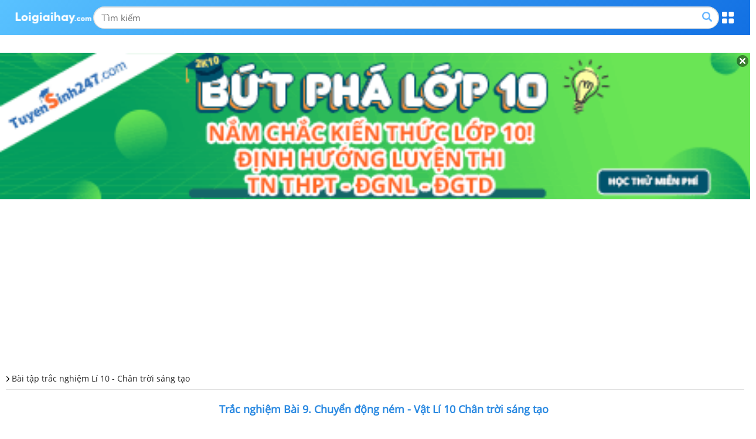

--- FILE ---
content_type: text/html; charset=UTF-8
request_url: https://m.loigiaihay.com/trac-nghiem-vat-li-10-bai-9-chan-troi-sang-tao-co-dap-an-a131632.html
body_size: 26660
content:
<!DOCTYPE html>
<html lang="vi">
    <head>
        <meta http-equiv="Content-Type" content="text/html; charset=utf-8" />
<title>Trắc nghiệm Vật Lí 10 bài 9 Chân trời sáng tạo có đáp án</title>
<meta name="keywords" content=",Bài tập trắc nghiệm Lí 10 - Chân trời sáng tạo"/>
<meta name="description" content="Trắc nghiệm Bài 9. Chuyển động ném - Vật Lí 10 Chân trời sáng tạo. Luyện tập và củng cố kiến thức Bài 9. Chuyển động ném Vật Lí 10 với đầy đủ các dạng bài "/>
<meta name="robots" content="index,follow"/><meta property="og:site_name" content="Loigiaihay.com" />
<meta property="fb:app_id" content="1188256281282988"/>
<meta name="viewport" content="width=device-width, initial-scale=1, maximum-scale=5">
<meta property="og:image" content="https://img.loigiaihay.com/picture/share_img/2023/0102/12.PNG">
<link rel="image_src" href="https://img.loigiaihay.com/picture/share_img/2023/0102/12.PNG"/>
<link rel="canonical" href="https://loigiaihay.com/trac-nghiem-vat-li-10-bai-9-chan-troi-sang-tao-co-dap-an-a131632.html"/>
<link rel="alternate" href="https://loigiaihay.com/trac-nghiem-vat-li-10-bai-9-chan-troi-sang-tao-co-dap-an-a131632.html" hreflang="vi-vn">
    <meta name="theme-color" content="#2788e1"/>
<link rel="shortcut icon" href="./favicon.ico" type="image/x-icon">
<!-- iPad icons -->
<link rel="apple-touch-icon-precomposed" href="https://m.loigiaihay.com/themes/images/apple-touch-icon/76x76.png" sizes="72x72">
<link rel="apple-touch-icon-precomposed" href="https://m.loigiaihay.com/themes/images/apple-touch-icon/144x144.png" sizes="144x144">
<!-- iPhone and iPod touch icons -->
<link rel="apple-touch-icon-precomposed" href="https://m.loigiaihay.com/themes/images/apple-touch-icon/76x76.png" sizes="57x57">
<link rel="apple-touch-icon-precomposed" href="https://m.loigiaihay.com/themes/images/apple-touch-icon/120x120.png" sizes="114x114">
<!-- Android icon precomposed so it takes precedence -->
<link rel="apple-touch-icon-precomposed" href="https://m.loigiaihay.com/themes/images/apple-touch-icon/120x120.png" sizes="1x1">
<link rel="alternate" type="application/rss+xml" href="https://m.loigiaihay.com/bai-tap-trac-nghiem-li-10-chan-troi-sang-tao-c1334.rss" />
<!-- Gom vao main.css::: <link rel="stylesheet" type="text/css" href="/themes/css/homepage_58105.min.css?v=4" media="all" /> -->
<link rel="manifest" href="/manifest.json" />
        <link rel="stylesheet" type="text/css" href="/themes/css/first-view-content.min.css?v=2">
        <link rel="stylesheet" type="text/css" href="/themes/css/main.min.css?v=18">

        <!-- Custom GTM variable -->
        <script>
            window.dataLayer = window.dataLayer || [];
            window.dataLayer.push({
                'for_class' : '10',
                'for_cat_id' : '1334',
                'for_subject' : '56',
            });
        </script>
        <!-- End Custom GTM variable -->

        <!-- Google Tag Manager -->
        <script>(function(w,d,s,l,i){w[l]=w[l]||[];w[l].push({'gtm.start':
                    new Date().getTime(),event:'gtm.js'});var f=d.getElementsByTagName(s)[0],
                j=d.createElement(s),dl=l!='dataLayer'?'&l='+l:'';j.async=true;j.src=
                'https://www.googletagmanager.com/gtm.js?id='+i+dl;f.parentNode.insertBefore(j,f);
            })(window,document,'script','dataLayer','GTM-WHRVJ63');</script>
        <!-- End Google Tag Manager -->

        <style type="text/css">
            @media screen and (max-width: 640px) {
                .lgh-modal-dialog {
                    margin-left: 0 !important;
                    margin-right: 0 !important;
                    box-sizing: border-box !important;
                }
            }
            #countdown {
                margin-bottom: 30px;
            }

        </style>
        <link rel="stylesheet" type="text/css" href="/themes/css/homepage.css?v=5">

        <style>
            .bn320x100 {
                box-sizing: border-box;
            }
            strong, b {
                font-family: OpenSansBold, sans-serif;
                font-weight: normal !important;
            }
            ul li {
                font-family: OpenSans, Tahoma, Helvetica, 'sans-serif';
            }
            .font-opensans-b strong,.font-opensans-b b {
                font-weight: normal;
            }
                                p {line-height:24px;}
                    .refer_ad{padding: 10px 15px;width: 100%;background: #419d17;color: #fff;font-size: 16px !important;display: block;margin-bottom: 15px;border-radius: 4px;}
                    .refer_ad:hover{
                        color:white !important;
                        text-decoration:none
                    }
                            </style>
        <link rel="stylesheet" type="text/css" href="/themes/css/header-common.min.css">
        <!-- Facebook Pixel Code -->
        <script>
        !function(f,b,e,v,n,t,s){if(f.fbq)return;n=f.fbq=function(){n.callMethod?
        n.callMethod.apply(n,arguments):n.queue.push(arguments)};if(!f._fbq)f._fbq=n;
        n.push=n;n.loaded=!0;n.version='2.0';n.queue=[];t=b.createElement(e);t.async=!0;
        t.src=v;s=b.getElementsByTagName(e)[0];s.parentNode.insertBefore(t,s)}(window,
        document,'script','https://connect.facebook.net/en_US/fbevents.js');
        fbq('init', '1445046295739925'); // Insert your pixel ID here.
        fbq('track', 'PageView');
        </script>
        <!-- DO NOT MODIFY -->
        <!-- End Facebook Pixel Code -->

        <!--<script async src="https://www.googletagmanager.com/gtag/js?id=UA-46296359-1"></script>
        <script>
            window.dataLayer = window.dataLayer || [];
            function gtag(){dataLayer.push(arguments);}
            gtag('js', new Date());
            gtag('config', 'UA-46296359-1');
        </script>-->

        
                <script type="application/ld+json">
            {
                "@context": "https://schema.org",
                "@type": "BreadcrumbList",
                "itemListElement": [
                    {
						"@type": "ListItem",
						"position": 1,
						"name": "Lớp 10",
						"item": "https://loigiaihay.com/lop-10.html"
					},
					{
						"@type": "ListItem",
						"position": 2,
						"name": "Bài tập trắc nghiệm Lí 10 - Chân trời sáng tạo",
						"item": "https://loigiaihay.com/bai-tap-trac-nghiem-li-10-chan-troi-sang-tao-c1334.html"
					}
                ]
            }
        </script>
        
        <script>
            var arfAsync = arfAsync || [];
        </script>
        <script id="arf-core-js" onerror="window.arferrorload=true;" src="//media1.admicro.vn/cms/Arf.min.js" async></script>

    </head>
    <body>
    <!-- Google Tag Manager (noscript) -->
    <noscript><iframe src="https://www.googletagmanager.com/ns.html?id=GTM-WHRVJ63"
                      height="0" width="0" style="display:none;visibility:hidden"></iframe></noscript>
    <!-- End Google Tag Manager (noscript) -->
        <noscript><img height="1" width="1" alt="fbpixel" style="display:none" src="https://www.facebook.com/tr?id=1445046295739925&ev=PageView&noscript=1"/></noscript>
                    <script type="text/x-mathjax-config">
                MathJax.Hub.Config({
                    showMathMenu: false,
                    messageStyle: "none",
                    SVG: {
                        scale: 120,
                        linebreaks: {
                            automatic: true
                        }
                    },
                    "HTML-CSS": { linebreaks: { automatic: true } },
                    CommonHTML: { linebreaks: { automatic: true } },
                    tex2jax: {
                        inlineMath: [ ['$','$'], ["\\\\(","\\\\)"], ["\\(","\\)"] ]
                    }
                });
            </script>
            <script async src="https://img.loigiaihay.com/js/mathjax-2.7.0/MathJax.js?config=TeX-MML-AM_CHTML"></script>
                    <script src="https://m.loigiaihay.com/themes/js/jquery-1.7.2.min.js"></script>
        <script>
            var isIos=false;
            if(navigator.userAgent.match(/iPhone|iPad|iPod/i)){//is iOs
                isIos = true;
            }
            function showmnc2() {
                if (document.getElementById('nav-hozital').style.display === "block") {
                    document.getElementById('nav-hozital').style.display = 'none';
                    $('.mark-div').css('display','none');
                    $('.categories').removeClass('menu-active');
                } else {
                    document.getElementById('nav-hozital').style.display = 'block';
                    $('.mark-div').css('display','block');
                    $('.categories').addClass('menu-active');
                }
            }
        </script>
        <div class="wrapper">
            <div class="mark-div"></div>

            <div class="header">
                <div class="container">
                    <div class="wrapContent">
                        <a href="https://m.loigiaihay.com/"><img src="/themes/images/logolgh.png" alt="loigiaihay.com" class="logo"></a>
                        <div class="searchBox">
                            <form target="_blank" id="searchbox_016262519811992718359:s2kxj0ix7yq" action="https://cse.google.com/cse" style="display:flex;overflow: hidden;margin: 1px 0;" onsubmit="search();">
                                <input value="016262519811992718359:s2kxj0ix7yq" name="cx" type="hidden"/>
                                <input value="FORID:11" name="cof" type="hidden"/>
                                <input id="q" name="q" type="text" class="inputSearch" placeholder="Tìm kiếm">
                                <button class="btnSearch" style="float:none;background: transparent;border: none;"><a class="btnSeach fl"><img src="/themes/update2020/img/iconSearch.png" alt="TK"></a></button>
                            </form>
                        </div>
                        <p class="btnMenu"></p>
                    </div>
                </div>
            </div>
            <div class="menuPopupHeader">
                <div class="container">
                    <a href="javascript:void(0)" class="btnClose"></a>
                    <ul class="listCardClass">
                                                    <li>
                                <a href="https://m.loigiaihay.com/lop-12.html" class="btnStudyNowBox">
                                <img src="/themes/images/imageClass/lop12.png" alt="Lớp 12">
                                <span class="btnStudyNow">Học ngay</span>
                                </a>
                            </li>
                                                        <li>
                                <a href="https://m.loigiaihay.com/lop-11.html" class="btnStudyNowBox">
                                <img src="/themes/images/imageClass/lop11.png" alt="Lớp 11">
                                <span class="btnStudyNow">Học ngay</span>
                                </a>
                            </li>
                                                        <li>
                                <a href="https://m.loigiaihay.com/lop-10.html" class="btnStudyNowBox">
                                <img src="/themes/images/imageClass/lop10.png" alt="Lớp 10">
                                <span class="btnStudyNow">Học ngay</span>
                                </a>
                            </li>
                                                        <li>
                                <a href="https://m.loigiaihay.com/lop-9.html" class="btnStudyNowBox">
                                <img src="/themes/images/imageClass/lop9.png" alt="Lớp 9">
                                <span class="btnStudyNow">Học ngay</span>
                                </a>
                            </li>
                                                        <li>
                                <a href="https://m.loigiaihay.com/lop-8.html" class="btnStudyNowBox">
                                <img src="/themes/images/imageClass/lop8.png" alt="Lớp 8">
                                <span class="btnStudyNow">Học ngay</span>
                                </a>
                            </li>
                                                        <li>
                                <a href="https://m.loigiaihay.com/lop-7.html" class="btnStudyNowBox">
                                <img src="/themes/images/imageClass/lop7.png" alt="Lớp 7">
                                <span class="btnStudyNow">Học ngay</span>
                                </a>
                            </li>
                                                        <li>
                                <a href="https://m.loigiaihay.com/lop-6.html" class="btnStudyNowBox">
                                <img src="/themes/images/imageClass/lop6.png" alt="Lớp 6">
                                <span class="btnStudyNow">Học ngay</span>
                                </a>
                            </li>
                                                        <li>
                                <a href="https://m.loigiaihay.com/lop-5.html" class="btnStudyNowBox">
                                <img src="/themes/images/imageClass/lop5.png" alt="Lớp 5">
                                <span class="btnStudyNow">Học ngay</span>
                                </a>
                            </li>
                                                        <li>
                                <a href="https://m.loigiaihay.com/lop-4.html" class="btnStudyNowBox">
                                <img src="/themes/images/imageClass/lop4.png" alt="Lớp 4">
                                <span class="btnStudyNow">Học ngay</span>
                                </a>
                            </li>
                                                        <li>
                                <a href="https://m.loigiaihay.com/lop-3.html" class="btnStudyNowBox">
                                <img src="/themes/images/imageClass/lop3.png" alt="Lớp 3">
                                <span class="btnStudyNow">Học ngay</span>
                                </a>
                            </li>
                                                        <li>
                                <a href="https://m.loigiaihay.com/lop-2.html" class="btnStudyNowBox">
                                <img src="/themes/images/imageClass/lop2.png" alt="Lớp 2">
                                <span class="btnStudyNow">Học ngay</span>
                                </a>
                            </li>
                                                        <li>
                                <a href="https://m.loigiaihay.com/lop-1.html" class="btnStudyNowBox">
                                <img src="/themes/images/imageClass/lop1.png" alt="Lớp 1">
                                <span class="btnStudyNow">Học ngay</span>
                                </a>
                            </li>
                                                </ul>
                </div>
            </div>

            <script>
                //js for menu top
                $('.header .btnMenu').on('click',function(e){
                    e.preventDefault();
                    $('.menuPopupHeader').fadeToggle('fast');
                })
                $('.menuPopupHeader .btnClose').on('click',function(e){
                    e.preventDefault();
                    $('.menuPopupHeader').fadeToggle('fast');
                })
                // js for focus input change width this.
                $(".header .inputSearch").on('focus',function(){

                })
            </script>


            <div id="countdown" style="position:relative"></div>
                                                <div class="img_repon" id="banner_footer" style="display:none">
                        <div class="main">
                            <div style="position:relative">
                                <a href="javascript:closeTopBanner()" class="ic_close" style="background:none;padding:0px"><img src="https://loigiaihay.com/themes/images/icon-close.png" alt="close"></a>
                                <a title=""
                                href="https://tuyensinh247.com/hoc-online-truc-tuyen-lop-10-r748.html?utm_source=Lop10&utm_medium=Banner&utm_campaign=THPT_Butpha102026&utm_id=748&utm_term=trangnth&utm_content=mobipopup"
                                rel="nofollow" >
                                    <img width="100%" src="https://images.tuyensinh247.com/picture/2025/0415/460x90-popup-mobi-66.gif"
                                        alt="">
                                </a>
                            </div>
                        </div>
                    </div>
                                <script>

                $(function() {
                    var showTopBanner= getCookie("ad_close_top_banner");
                    if(showTopBanner !=1 && document.getElementById("banner_footer")){
                        document.getElementById("banner_footer").style.display = "block";
                    }
                })

                $(document).click(function(event) {
                    $target = $(event.target);
                    if(!$target.closest('.btn_navbar').length && !$target.closest('.categories').length && $('.categories').hasClass("menu-active")) {
                        document.getElementById('nav-hozital').style.display = 'none';
                        $('.mark-div').css('display','none');
                        $('.categories').removeClass('menu-active');
                    }
                });
            </script>
            <div id="overlay_page" class="page_over_lay" onclick="closeOverlay();"></div>

                            <div id="wrap-ztop-banner">
                    <!-- Ad Tag - MB_Top_loigiaihay.com - ZMEDIA --> 
<div id="mbtoploigiaihaycom-NwPGuraLKe"></div><script src="https://server.zmedia.vn/static/zmedia.vn/209488316/mbtoploigiaihaycom-NwPGuraLKe.js?force=" async></script>                </div>
                <link rel="stylesheet" href="https://cdnjs.cloudflare.com/ajax/libs/font-awesome/6.3.0/css/all.min.css" />
<link rel="stylesheet" type="text/css" href="/themes/css/reNewCustom.css"/>
<style>
    #page-do-exam, #page-result-exam-summary {
        z-index: 3 !important;
        font-size: 14px;
    }

    #lisst-question {
        font-size: 16px;
    }

    #page-do-exam *:focus, #page-result-exam-summary *:focus {
        outline: none;
    }

    .questionBody {
        user-select: none;
    }

    h1.detail-page-6-title {
        font-size: 18px;
        text-align: center;
        font-weight: 600;
        margin: 10px 0;
    }

    .detail-page-6 .btn-control-answer-wrap { box-sizing: border-box;width: 100%;margin: 7px 0; justify-content: center }
    .detail-page-6 .btn-control-answer-wrap .btnShowHide { text-align: center; font-size: 14px; width: 164px; padding: 5px 10px }

    .detail-page-6 .question-index-number { margin: 5px 0; }
    .detail-page-6 .question-index-number span {
        font-size: 16px;font-weight: bold;
    }
    .detail-page-6 .btnShowHide.active { color: #2888e1 !important; }

    .detail-page-6 .dapan span.span-answer {
        padding-top: 0;
    }

    .child-question {
        font-size: 16px;
        color: #262626;
        border-bottom: 1px dashed #e0e0e0;
        margin: 0 5px;
        padding: 10px;
    }

    .question-3-19-desktop-guide {
        font-size: 16px;
        line-height: 28px;
        color: #2888e1;
        font-weight: bold;
        margin: 10px 0;
    }
    .question-title {
        font-size: 16px;
    }

    .question-content input {
        margin: 0 10px;
        font-size: 16px;
    }

    .anwsers-title {
        font-size: 16px;
        line-height: 28px;
        color: #2888e1;
        font-weight: bold;
        margin: 10px 0;
    }

    .question-answer319 div,.question-answer319 p,.question-answer319 span {
        font-size: 16px;
    }

    .question-answer319 input {
        margin: 0 10px;
        font-size: 16px;
    }

    .solution-suggesstion-title {
        font-size: 16px;
        font-weight: bold;
        margin: 10px 0;
    }

    .solution-detail-title {
        font-size: 16px;
        font-weight: bold;
        margin: 10px 0;
    }

    .btnShowHide {
        font-size: 16px;
        margin: 0 auto;
    }

    .question-index-number {
        margin: 0 !important;
        line-height: 26px;
        padding-right: 6px;
        display: block;
    }

    .question-index-number {
        font-weight: bold;
        font-size: 16px;
        margin-right: 6px;
        color: rgb(38, 38, 38);
    }

    .detail-page-6 .btn-control-answer-wrap {
        display: none;
    }

    .loigiai {
        display: block;
        border: 2px dashed #e1e1e1;
        padding: 14px;
        margin-top: 10px;
    }

    .question {
        border-bottom: none;
        padding-bottom: 10px;
    }

    .dapan.rows-4 {
        margin-bottom: 0;
    }
    .dapan.rows-4 li:last-child {
        margin-bottom: 0;
    }

    .anwsers-title, .solution-suggesstion-title, .solution-detail-title {
        font-size: 16px;
        line-height: 28px;
        color: #000000;
        font-weight: bold;
        margin: 10px 0;
    }

    .question-index-number a {color: #000000}
    a.link-wrap-quiz {
        color: #000000;
    }

    #article_content_detail_table table {
        border: 1px solid #000000;
        border-collapse: collapse;
    }

    #article_content_detail_table table td, th {
        border: 1px solid #000000;
        padding: 6px;
    }

    .container-3-5-checkbox {
        display: flex;
        align-items: center;
        margin: -5px 15px;
    }

    .container-3-5-checkbox input {
        margin-right: 10px;
    }
    div {
        max-width: 100vw;
    }
    p {
        max-width: 100vw;
    }
    .question {
        width: 100vw;
        max-width: 100vw;
    }
    .child-question {
        max-width: 100vw;
    }
</style>


<div class="container trangMonNew detail-page-6" style="position: relative">
    <div class="main clearfix">
        <div class="n-top-title" style="background: transparent">
            <a class="itemBreadcrumb"
               href="https://m.loigiaihay.com/bai-tap-trac-nghiem-li-10-chan-troi-sang-tao-c1334.html"
               title="Bài tập trắc nghiệm Lí 10 - Chân trời sáng tạo">
                Bài tập trắc nghiệm Lí 10 - Chân trời sáng tạo            </a>
        </div>
        <div class="content-wrap">
            <div class="listArticles">
                <div class="box_cont">
                    <div class="">
                        <table cellspacing="0" cellpadding="0" border="0" width="100%"
                               id="article_content_detail_table">
                            <tbody>

                            <tr>
                                <td class="questions" style="padding: 0px">
                                    <h1 class="detail-page-6-title blue">Trắc nghiệm Bài 9. Chuyển động ném - Vật Lí 10 Chân trời sáng tạo</h1>
                                    <style>
    .single-download-bottom {
        text-decoration: none;display: block;background: rgba(57, 156, 242, 0.99);color: #fff;text-align: center;margin: 10px 0;border-radius: 4px;padding: 6px 0;font-size: 18px;
    }

    .single-download-btn {
        display: block;
        color: white;
        background: rgba(57, 156, 242, 0.99);
        padding: 5px;box-sizing: border-box;
        font-size: 14px;
        border-radius: 5px;
        width: 100px;
        margin: 10px;
        text-align: center;
    }

    .download-box {
        display: block;
        font-size: 14px;
        background: rgba(57, 156, 242, 0.99);
        border-radius: 5px;
        width: 100px;
        margin: 10px;
        color: white;
        box-sizing: border-box;
        position: relative;
    }

    .Choose-fast .download-box{
        float: left;
        margin: 0 0 0 10px;
    }

    .Choose-fast .single-download-btn {
        float: left;
        margin: 0 0 0 10px;
    }
    .download-box .download-control {
        text-align: center;
        font-size: 14px;
        padding: 5px;
        margin: 0;
        box-sizing: border-box;
    }
    .download-btn {
        display: block;
        color: white;
        background: rgba(57, 156, 242, 0.99);
        width: 180px;
        padding: 8px;box-sizing: border-box;
        font-size: 14px;
    }
    .download-btn-popup {
        position: absolute;
        top: 34px;
        left: 0;
        z-index: 9999;
        display: none;
    }
    .download-btn-popup-open {
        display: block;
    }

    .download-btn-popup-open .download-btn {
        background: #C3E0FA;
        color: #000000;
    }
    .download-btn-popup-open .download-btn i {
        color: #3B9DF2;
    }

    .download-box-bottom .download-btn{
        text-align: center;
        background: none;
        font-weight: bold;
        color: #000000;
        font-size: 16px;
        width: auto;
    }

    .download-box-bottom .download-btn i {
        color: red;
    }

    .exam-btn-group {
        display: flex; flex-wrap: wrap;justify-content: center;
    }
</style>
<div class="exam-btn-group">
    <a class="single-download-btn" href="https://m.loigiaihay.com/v2/tu-luyen-lop-10-muc-bai-9-chuyen-dong-nem-c629593b8cdb1e70221c08520.html">Làm đề thi</a>
</div>
<script>
    $(document).ready(function (){
        $('.download-control').on("click", function (){
            $(this).next(".download-btn-popup").toggleClass("download-btn-popup-open");
        });
        $('.download-btn-popup').on("click", function (){
            $(this).removeClass("download-btn-popup-open");
        });

        $('.exam-open-result').on("click", function (e){
            e.preventDefault();
            $('.btn-control-answer-wrap').toggle();

            if ($(this).hasClass('exam-show-list-res')) {
                $('.btnShowHide').removeClass('active');
                $('.loigiai').slideUp(300);
                $(this).text('Xem lời giải');
                $(this).removeClass('exam-show-list-res');
            } else {
                $('.btnShowHide').eq(0).trigger('click');
                $(this).addClass('exam-show-list-res');
                $(this).text('Ẩn lời giải');
            }

        });
    });

</script>
                                    <div style="clear: both"></div>
                                    
                                    <!-- Ad Tag - MB_Oustream_loigiaihay.com - ZMEDIA --> 
<div id="mboustreamloigiaihaycom-socemUBlMT"></div><script src="https://server.zmedia.vn/static/zmedia.vn/209488317/mboustreamloigiaihaycom-socemUBlMT.js?force=" async></script>
                                    
                                    <div class="top10">
                                                                                    <div id="lisst-question" class="questions-1" style="width: 100vw; box-sizing: border-box; max-width: 100vw; overflow: auto">
                                                <div class="contentDapan" style="width: 100%; max-width: 100vw; box-sizing: border-box; overflow: auto">
                                                    <div class="questions" style=" user-select: none;">

                                                        <div id="sub-question-1">
                                                            <p id="question-title-idx-1"><strong style="color:#2888e1"> Đề bài</strong></p>
                                                            <!-- Câu hỏi 12685 loại 1.0 --><div class="question c5b3c9ad8d9e263cf2e5a128c">
                <div class="question-content">
                <div class="question-content-inner">
                    <strong class="question-index-number">Câu 1 : </strong>
                    <p style="line-height: 18.0pt; margin: 0cm 2.4pt 12.0pt 2.4pt;"><span style="color: black;">M&ocirc;̣t v&acirc;̣t được ném ngang từ đ&ocirc;̣ cao $h$ so với mặt đ&acirc;́t ở nơi có gia t&ocirc;́c rơi tự do $g$. Thời gian chạm đ&acirc;́t của v&acirc;̣t là:</span></p>                </div>
            </div>
            
    <ul class="dapan rows-4">
                        <li style="display: flex;align-items:flex-start;">
                    <span class="span-answer">A</span>
                    <div style="width: 90%">
                        <p>\(t = \sqrt {\dfrac{{2h}}{g}} \)</p>                    </div>
                </li>
                                <li style="display: flex;align-items:flex-start;">
                    <span class="span-answer">B</span>
                    <div style="width: 90%">
                        <p>\(t = \dfrac{{2h}}{g}\)</p>                    </div>
                </li>
                                <li style="display: flex;align-items:flex-start;">
                    <span class="span-answer">C</span>
                    <div style="width: 90%">
                        <p>\(t = \dfrac{h}{{2g}}\)</p>                    </div>
                </li>
                                <li style="display: flex;align-items:flex-start;">
                    <span class="span-answer">D</span>
                    <div style="width: 90%">
                        <p>\(t = \sqrt {\dfrac{h}{{2g}}} \)</p>                    </div>
                </li>
                    </ul>

    


</div>                                                        </div>
                                                        <!-- Câu hỏi 12686 loại 1.0 --><div class="question c5b3c9b20d9e263cf2e5a129e">
                <div class="question-content">
                <div class="question-content-inner">
                    <strong class="question-index-number">Câu 2 : </strong>
                    <p>Ở nơi có gia t&ocirc;́c rơi tự gio là $g$, từ đ&ocirc;̣ cao $h$ so với mặt đ&acirc;́t, m&ocirc;̣t v&acirc;̣t được ném ngang với t&ocirc;́c đ&ocirc;̣ ban đ&acirc;̀u $v$. T&acirc;̀m bay của v&acirc;̣t là:</p>                </div>
            </div>
            
    <ul class="dapan rows-4">
                        <li style="display: flex;align-items:flex-start;">
                    <span class="span-answer">A</span>
                    <div style="width: 90%">
                        <p>\(L = v\sqrt {\dfrac{h}{{2g}}} \)</p>                    </div>
                </li>
                                <li style="display: flex;align-items:flex-start;">
                    <span class="span-answer">B</span>
                    <div style="width: 90%">
                        <p>\(L = v\dfrac{{2h}}{g}\)</p>                    </div>
                </li>
                                <li style="display: flex;align-items:flex-start;">
                    <span class="span-answer">C</span>
                    <div style="width: 90%">
                        <p>\(L = v\dfrac{h}{{2g}}\)</p>                    </div>
                </li>
                                <li style="display: flex;align-items:flex-start;">
                    <span class="span-answer">D</span>
                    <div style="width: 90%">
                        <p>\(L = v\sqrt {\dfrac{{2h}}{g}} \)</p>                    </div>
                </li>
                    </ul>

    


</div>                                                        </div>
                                                        <!-- Câu hỏi 12687 loại 1.0 --><div class="question c5b3c9b66d9e263cf2e5a12ae">
                <div class="question-content">
                <div class="question-content-inner">
                    <strong class="question-index-number">Câu 3 : </strong>
                    <p>Quỹ đạo của chuyển động n&eacute;m ngang l&agrave;:</p>                </div>
            </div>
            
    <ul class="dapan rows-4">
                        <li style="display: flex;align-items:flex-start;">
                    <span class="span-answer">A</span>
                    <div style="width: 90%">
                        <p>Một đường elip</p>                    </div>
                </li>
                                <li style="display: flex;align-items:flex-start;">
                    <span class="span-answer">B</span>
                    <div style="width: 90%">
                        <p>Một đường hypecbol</p>                    </div>
                </li>
                                <li style="display: flex;align-items:flex-start;">
                    <span class="span-answer">C</span>
                    <div style="width: 90%">
                        <p>Một đường parabol</p>                    </div>
                </li>
                                <li style="display: flex;align-items:flex-start;">
                    <span class="span-answer">D</span>
                    <div style="width: 90%">
                        <p>Một đường thẳng</p>                    </div>
                </li>
                    </ul>

    


</div><!-- Ad Tag - MB_Inread 1/3 bài_loigiaihay.com - ZMEDIA --> 
<div id="mbinread13bàiloigiaihaycom-yUhzGeDNEA"></div><script src="https://server.zmedia.vn/static/zmedia.vn/209488318/mbinread13bàiloigiaihaycom-yUhzGeDNEA.js?force=" async></script>                                                        </div>
                                                        <!-- Câu hỏi 12688 loại 1.0 --><div class="question c5b3c9b95d9e263cf2e5a12b8">
                <div class="question-content">
                <div class="question-content-inner">
                    <strong class="question-index-number">Câu 4 : </strong>
                    <p>Vi&ecirc;n bi A kh&ocirc;́i lượng g&acirc;́p đ&ocirc;i vi&ecirc;n bi B. Cùng lúc, từ mái nhà, bi A được thả rơi kh&ocirc;ng v&acirc;̣n t&ocirc;́c đ&acirc;̀u, bi B được ném theo phương ngang. Bỏ qua sức cản của kh&ocirc;ng khí. K&ecirc;́t lu&acirc;̣n nào sau đ&acirc;y đúng?</p>                </div>
            </div>
            
    <ul class="dapan rows-4">
                        <li style="display: flex;align-items:flex-start;">
                    <span class="span-answer">A</span>
                    <div style="width: 90%">
                        <p>Hai vi&ecirc;n bi chạm đ&acirc;́t cùng lúc</p>                    </div>
                </li>
                                <li style="display: flex;align-items:flex-start;">
                    <span class="span-answer">B</span>
                    <div style="width: 90%">
                        <p>Vi&ecirc;n bi A chạm đ&acirc;́t trước</p>                    </div>
                </li>
                                <li style="display: flex;align-items:flex-start;">
                    <span class="span-answer">C</span>
                    <div style="width: 90%">
                        <p>Vi&ecirc;n vi B chạm đ&acirc;́t trước</p>                    </div>
                </li>
                                <li style="display: flex;align-items:flex-start;">
                    <span class="span-answer">D</span>
                    <div style="width: 90%">
                        <p>Chưa đủ th&ocirc;ng tin đ&ecirc;̉ trả lời.</p>                    </div>
                </li>
                    </ul>

    


</div>                                                        </div>
                                                        <!-- Câu hỏi 12689 loại 1.0 --><div class="question c5b3c9bd0d9e263cf2e5a12c5">
                <div class="question-content">
                <div class="question-content-inner">
                    <strong class="question-index-number">Câu 5 : </strong>
                    <p>M&ocirc;̣t v&acirc;̣t được ném ngang ở đ&ocirc;̣ cao h so với mặt đ&acirc;́t. Bỏ qua sức cản của kh&ocirc;ng khí và l&acirc;́y \(g = 10{\rm{ }}m/{s^2}\). Sau \(5s\) v&acirc;̣t chạm đ&acirc;́t. Đ&ocirc;̣ cao h bằng:</p>                </div>
            </div>
            
    <ul class="dapan rows-4">
                        <li style="display: flex;align-items:flex-start;">
                    <span class="span-answer">A</span>
                    <div style="width: 90%">
                        <p>100 m.</p>                    </div>
                </li>
                                <li style="display: flex;align-items:flex-start;">
                    <span class="span-answer">B</span>
                    <div style="width: 90%">
                        <p>140 m.</p>                    </div>
                </li>
                                <li style="display: flex;align-items:flex-start;">
                    <span class="span-answer">C</span>
                    <div style="width: 90%">
                        <p>125 m.</p>                    </div>
                </li>
                                <li style="display: flex;align-items:flex-start;">
                    <span class="span-answer">D</span>
                    <div style="width: 90%">
                        <p>80 m.</p>                    </div>
                </li>
                    </ul>

    


</div>                                                        </div>
                                                        <!-- Câu hỏi 12690 loại 1.0 --><div class="question c5b3c9c1fd9e263cf2e5a12e0">
                <div class="question-content">
                <div class="question-content-inner">
                    <strong class="question-index-number">Câu 6 : </strong>
                    <p>M&ocirc;̣t v&acirc;̣t được ném ngang ở đ&ocirc;̣ cao \(45{\rm{ }}m\) so với mặt đ&acirc;́t. Bỏ qua sức cản của kh&ocirc;ng khí và l&acirc;́y \(g = 10{\rm{ }}m/{s^2}\). Thời gian v&acirc;̣t rơi tới khi chạm đ&acirc;́t là:</p>                </div>
            </div>
            
    <ul class="dapan rows-4">
                        <li style="display: flex;align-items:flex-start;">
                    <span class="span-answer">A</span>
                    <div style="width: 90%">
                        <p>\(\sqrt 3 s\)</p>                    </div>
                </li>
                                <li style="display: flex;align-items:flex-start;">
                    <span class="span-answer">B</span>
                    <div style="width: 90%">
                        <p>\(4,5{\rm{ }}s\)</p>                    </div>
                </li>
                                <li style="display: flex;align-items:flex-start;">
                    <span class="span-answer">C</span>
                    <div style="width: 90%">
                        <p>\(9{\rm{ }}s\)</p>                    </div>
                </li>
                                <li style="display: flex;align-items:flex-start;">
                    <span class="span-answer">D</span>
                    <div style="width: 90%">
                        <p>\(3{\rm{ }}s\)</p>                    </div>
                </li>
                    </ul>

    


</div>                                                        </div>
                                                        <!-- Câu hỏi 12691 loại 1.0 --><div class="question c5b3c9c5cd9e263cf2e5a12ed">
                <div class="question-content">
                <div class="question-content-inner">
                    <strong class="question-index-number">Câu 7 : </strong>
                    <p>M&ocirc;̣t vi&ecirc;n bi được ném theo phương ngang với v&acirc;̣n t&ocirc;́c \(2{\rm{ }}m/s\) từ đ&ocirc;̣ cao \(5{\rm{ }}m\) so với mặt đ&acirc;́t. L&acirc;́y \(g = 10{\rm{ }}m/{s^2}\). T&acirc;̀m ném xa của vi&ecirc;n bi là:</p>                </div>
            </div>
            
    <ul class="dapan rows-4">
                        <li style="display: flex;align-items:flex-start;">
                    <span class="span-answer">A</span>
                    <div style="width: 90%">
                        <p>2,82 m.</p>                    </div>
                </li>
                                <li style="display: flex;align-items:flex-start;">
                    <span class="span-answer">B</span>
                    <div style="width: 90%">
                        <p>1 m.</p>                    </div>
                </li>
                                <li style="display: flex;align-items:flex-start;">
                    <span class="span-answer">C</span>
                    <div style="width: 90%">
                        <p>1,41 m.</p>                    </div>
                </li>
                                <li style="display: flex;align-items:flex-start;">
                    <span class="span-answer">D</span>
                    <div style="width: 90%">
                        <p>2 m.</p>                    </div>
                </li>
                    </ul>

    


</div>                                                        </div>
                                                        <!-- Câu hỏi 12692 loại 1.0 --><div class="question c5b3c9ca2d9e263cf2e5a12f9">
                <div class="question-content">
                <div class="question-content-inner">
                    <strong class="question-index-number">Câu 8 : </strong>
                    <p>Để tăng tầm xa của vật n&eacute;m ngang theo phương ngang với sức cản kh&ocirc;ng kh&iacute; kh&ocirc;ng đ&aacute;ng kể th&igrave; biện ph&aacute;p n&agrave;o sau đ&acirc;y c&oacute; hiệu quả nhất?</p>                </div>
            </div>
            
    <ul class="dapan rows-4">
                        <li style="display: flex;align-items:flex-start;">
                    <span class="span-answer">A</span>
                    <div style="width: 90%">
                        <p>Tăng vận tốc n&eacute;m</p>                    </div>
                </li>
                                <li style="display: flex;align-items:flex-start;">
                    <span class="span-answer">B</span>
                    <div style="width: 90%">
                        <p>Giảm độ cao điểm n&eacute;m&nbsp;&nbsp;&nbsp;&nbsp;&nbsp;&nbsp;&nbsp;&nbsp;&nbsp;&nbsp;&nbsp;</p>                    </div>
                </li>
                                <li style="display: flex;align-items:flex-start;">
                    <span class="span-answer">C</span>
                    <div style="width: 90%">
                        <p>Giảm khối lượng vật n&eacute;m</p>                    </div>
                </li>
                                <li style="display: flex;align-items:flex-start;">
                    <span class="span-answer">D</span>
                    <div style="width: 90%">
                        <p>Tăng độ cao điểm n&eacute;m</p>                    </div>
                </li>
                    </ul>

    


</div>                                                        </div>
                                                        <!-- Câu hỏi 12693 loại 1.0 --><div class="question c5b3c9cded9e263cf2e5a1307">
                <div class="question-content">
                <div class="question-content-inner">
                    <strong class="question-index-number">Câu 9 : </strong>
                    <p>Một vật được n&eacute;m theo phương ngang với tốc độ \({v_0} = 10m/s\) từ độ cao h so với mặt đất. Chọn hệ trục tọa độ Oxy sao cho gốc O tr&ugrave;ng với vị tr&iacute; n&eacute;m, Ox theo chiều vận tốc đầu, Oy hướng thẳng đứng xuống dưới. Gốc thời gian l&agrave; l&uacute;c n&eacute;m. Lấy \(g = 10m/{s^2}\). Phương tr&igrave;nh quỹ đạo của vật l&agrave;:</p>                </div>
            </div>
            
    <ul class="dapan rows-4">
                        <li style="display: flex;align-items:flex-start;">
                    <span class="span-answer">A</span>
                    <div style="width: 90%">
                        <p>\(y = 5{\rm{x}}\)</p>                    </div>
                </li>
                                <li style="display: flex;align-items:flex-start;">
                    <span class="span-answer">B</span>
                    <div style="width: 90%">
                        <p>\(y = 0,1{{\rm{x}}^2} + 5{\rm{x}}\)</p>                    </div>
                </li>
                                <li style="display: flex;align-items:flex-start;">
                    <span class="span-answer">C</span>
                    <div style="width: 90%">
                        <p>\(y = 0,05{{\rm{x}}^2}\)</p>                    </div>
                </li>
                                <li style="display: flex;align-items:flex-start;">
                    <span class="span-answer">D</span>
                    <div style="width: 90%">
                        <p>\(y = 10t + 5{t^2}\)</p>                    </div>
                </li>
                    </ul>

    


</div>                                                        </div>
                                                        <!-- Câu hỏi 12694 loại 1.0 --><div class="question c5b3c9d14d9e263cf2e5a1312">
                <div class="question-content">
                <div class="question-content-inner">
                    <strong class="question-index-number">Câu 10 : </strong>
                    <p>Một vật được n&eacute;m theo phương ngang với vận tốc \({v_0}\) từ độ cao \(h\) so với mặt đất. Chọn hệ trục tọa độ Oxy sao cho gốc O tr&ugrave;ng với vị tr&iacute; n&eacute;m, Ox theo phương vận tốc ban đầu, Oy hướng thẳng đứng xuống dưới, gốc thời gian từ l&uacute;c n&eacute;m. Độ lớn vận tốc của vật tại thời điểm t x&aacute;c định bằng biểu thức:</p>                </div>
            </div>
            
    <ul class="dapan rows-4">
                        <li style="display: flex;align-items:flex-start;">
                    <span class="span-answer">A</span>
                    <div style="width: 90%">
                        <p>\(v = \sqrt {{v_0} + gt} \)</p>                    </div>
                </li>
                                <li style="display: flex;align-items:flex-start;">
                    <span class="span-answer">B</span>
                    <div style="width: 90%">
                        <p>\(v = \sqrt {v_0^2 + {g^2}{t^2}} \)</p>                    </div>
                </li>
                                <li style="display: flex;align-items:flex-start;">
                    <span class="span-answer">C</span>
                    <div style="width: 90%">
                        <p>\(v = gt\)</p>                    </div>
                </li>
                                <li style="display: flex;align-items:flex-start;">
                    <span class="span-answer">D</span>
                    <div style="width: 90%">
                        <p>\(v = {v_0} + gt\)</p>                    </div>
                </li>
                    </ul>

    


</div>                                                        </div>
                                                        <!-- Câu hỏi 12695 loại 1.0 --><div class="question c5b3c9d51d9e263cf2e5a131f">
                <div class="question-content">
                <div class="question-content-inner">
                    <strong class="question-index-number">Câu 11 : </strong>
                    <p>M&ocirc;̣t vi&ecirc;n bi lăn theo cạnh của m&ocirc;̣t mặt bàn nằm ngang cao \(1,25{\rm{ }}m\). Khi ra khỏi mép bàn nó rơi xu&ocirc;́ng nền&nbsp;nhà, cách mép bàn theo phương ngang \(2{\rm{ }}m\). L&acirc;́y \(g = 10{\rm{ }}m/{s^2}\). T&ocirc;́c đ&ocirc;̣ của vi&ecirc;n bi khi nó ở mép bàn là:</p>                </div>
            </div>
            
    <ul class="dapan rows-4">
                        <li style="display: flex;align-items:flex-start;">
                    <span class="span-answer">A</span>
                    <div style="width: 90%">
                        <p>3 m/s.</p>                    </div>
                </li>
                                <li style="display: flex;align-items:flex-start;">
                    <span class="span-answer">B</span>
                    <div style="width: 90%">
                        <p>4 m/s.</p>                    </div>
                </li>
                                <li style="display: flex;align-items:flex-start;">
                    <span class="span-answer">C</span>
                    <div style="width: 90%">
                        <p>2 m/s</p>                    </div>
                </li>
                                <li style="display: flex;align-items:flex-start;">
                    <span class="span-answer">D</span>
                    <div style="width: 90%">
                        <p>1 m/s.</p>                    </div>
                </li>
                    </ul>

    


</div>                                                        </div>
                                                        <!-- Câu hỏi 12696 loại 1.0 --><div class="question c5b3c9d88d9e263cf2e5a1326">
                <div class="question-content">
                <div class="question-content-inner">
                    <strong class="question-index-number">Câu 12 : </strong>
                    <p>M&ocirc;̣t máy bay trực thăng cứu trợ bay với v&acirc;̣n t&ocirc;́c kh&ocirc;ng đ&ocirc;̉i \({v_0}\)&nbsp;theo phương ngang ở đ&ocirc;̣ cao \(1500{\rm{ }}m\) so với mặt đ&acirc;́t. Máy bay chỉ có th&ecirc;̉ ti&ecirc;́p c&acirc;̣n được khu vực cách đi&ecirc;̉m cứu trợ \(2{\rm{ }}km\) theo phương ngang. L&acirc;́y \(g = 9,8{\rm{ }}m/{s^2}\). Đ&ecirc;̉ hàng cứu trợ thả từ máy bay tới được đi&ecirc;̉m cần cứu trợ thì máy bay phải bay với v&acirc;̣n t&ocirc;́c bằng:</p>                </div>
            </div>
            
    <ul class="dapan rows-4">
                        <li style="display: flex;align-items:flex-start;">
                    <span class="span-answer">A</span>
                    <div style="width: 90%">
                        <p>114,31 m/s.</p>                    </div>
                </li>
                                <li style="display: flex;align-items:flex-start;">
                    <span class="span-answer">B</span>
                    <div style="width: 90%">
                        <p>11, 431 m/s.</p>                    </div>
                </li>
                                <li style="display: flex;align-items:flex-start;">
                    <span class="span-answer">C</span>
                    <div style="width: 90%">
                        <p>228,62 m/s.</p>                    </div>
                </li>
                                <li style="display: flex;align-items:flex-start;">
                    <span class="span-answer">D</span>
                    <div style="width: 90%">
                        <p>22,86 m/s.</p>                    </div>
                </li>
                    </ul>

    


</div>                                                        </div>
                                                        <!-- Câu hỏi 12697 loại 1.0 --><div class="question c5b3c9dc3d9e263cf2e5a132c">
                <div class="question-content">
                <div class="question-content-inner">
                    <strong class="question-index-number">Câu 13 : </strong>
                    <p>M&ocirc;̣t v&acirc;̣t được ném ngang từ đ&ocirc;̣ cao \(45{\rm{ }}m\) so với mặt đ&acirc;́t ở nơi c&ocirc;́ gia t&ocirc;́c rơi tự do \(g = 10{\rm{ }}m/{s^2}\) với v&acirc;̣n t&ocirc;́c ban đ&acirc;̀u \(40{\rm{ }}m/s\). Tốc đ&ocirc;̣ của v&acirc;̣t khi chạm đ&acirc;́t là:</p>                </div>
            </div>
            
    <ul class="dapan rows-4">
                        <li style="display: flex;align-items:flex-start;">
                    <span class="span-answer">A</span>
                    <div style="width: 90%">
                        <p>50 m/s.</p>                    </div>
                </li>
                                <li style="display: flex;align-items:flex-start;">
                    <span class="span-answer">B</span>
                    <div style="width: 90%">
                        <p>70 m/s.</p>                    </div>
                </li>
                                <li style="display: flex;align-items:flex-start;">
                    <span class="span-answer">C</span>
                    <div style="width: 90%">
                        <p>60 m/s.</p>                    </div>
                </li>
                                <li style="display: flex;align-items:flex-start;">
                    <span class="span-answer">D</span>
                    <div style="width: 90%">
                        <p>30 m/s.</p>                    </div>
                </li>
                    </ul>

    


</div>                                                        </div>
                                                        <!-- Câu hỏi 12698 loại 1.0 --><div class="question c5b3c9df8d9e263cf2e5a1333">
                <div class="question-content">
                <div class="question-content-inner">
                    <strong class="question-index-number">Câu 14 : </strong>
                    <p>M&ocirc;̣t v&acirc;̣t được ném ngang từ đ&ocirc;̣ cao \(h\) ở nơi có gia t&ocirc;́c rơi tự do là \(g = 10{\rm{ }}m/{s^2}\)&nbsp;với v&acirc;̣n t&ocirc;́c ban đ&acirc;̀u \({v_0}\). Bi&ecirc;́t sau \(2s\), véctơ v&acirc;̣n t&ocirc;́c của v&acirc;̣t hợp với phương ngang góc \({30^0}\). T&ocirc;́c đ&ocirc;̣ ban đ&acirc;̀u của v&acirc;̣t g&acirc;̀n nh&acirc;́t giá trị nào sau đ&acirc;y?</p>                </div>
            </div>
            
    <ul class="dapan rows-4">
                        <li style="display: flex;align-items:flex-start;">
                    <span class="span-answer">A</span>
                    <div style="width: 90%">
                        <p>\(10\sqrt 3 m/s\)</p>                    </div>
                </li>
                                <li style="display: flex;align-items:flex-start;">
                    <span class="span-answer">B</span>
                    <div style="width: 90%">
                        <p>\(20\sqrt 3 m/s\)</p>                    </div>
                </li>
                                <li style="display: flex;align-items:flex-start;">
                    <span class="span-answer">C</span>
                    <div style="width: 90%">
                        <p>\(\frac{{20}}{{\sqrt 3 }}m/s\)</p>                    </div>
                </li>
                                <li style="display: flex;align-items:flex-start;">
                    <span class="span-answer">D</span>
                    <div style="width: 90%">
                        <p>\(\frac{{10}}{{\sqrt 3 }}m/s\)</p>                    </div>
                </li>
                    </ul>

    


</div>                                                        </div>
                                                        <!-- Câu hỏi 75472 loại 1.0 --><div class="question c5dcd2f1e109b27002279573e">
                <div class="question-content">
                <div class="question-content-inner">
                    <strong class="question-index-number">Câu 15 : </strong>
                    <p style="text-align: justify;">Từ vị tr&iacute; A, một vật được n&eacute;m ngang với tốc độ \({v_0} = 2m/s\). Sau đ&oacute; 1s, tại vị tr&iacute; B c&oacute; c&ugrave;ng độ cao với A người ta n&eacute;m thẳng đứng một vật xuống dưới với tốc độ ban đầu \({v_0}'\). Biết \(AB = 6m\) v&agrave; hai vật gặp nhau trong qu&aacute; tr&igrave;nh chuyển động. Lấy \(g = 10m/{s^2}\). Vận tốc \({v_0}'\) <strong>gần nhất</strong> với gi&aacute; trị n&agrave;o sau đ&acirc;y?</p>                </div>
            </div>
            
    <ul class="dapan rows-4">
                        <li style="display: flex;align-items:flex-start;">
                    <span class="span-answer">A</span>
                    <div style="width: 90%">
                        <p>\(15m/s\)</p>                    </div>
                </li>
                                <li style="display: flex;align-items:flex-start;">
                    <span class="span-answer">B</span>
                    <div style="width: 90%">
                        <p>\(10m/s\)</p>                    </div>
                </li>
                                <li style="display: flex;align-items:flex-start;">
                    <span class="span-answer">C</span>
                    <div style="width: 90%">
                        <p>\(12m/s\)</p>                    </div>
                </li>
                                <li style="display: flex;align-items:flex-start;">
                    <span class="span-answer">D</span>
                    <div style="width: 90%">
                        <p>\(9m/s\)</p>                    </div>
                </li>
                    </ul>

    


</div>                                                        </div>
                                                        <!-- Câu hỏi 87289 loại 1.0 --><div class="question c5f32092faef09e00871aeeff">
                <div class="question-content">
                <div class="question-content-inner">
                    <strong class="question-index-number">Câu 16 : </strong>
                    <p style="text-align: justify;">Ném vật theo phương ngang với vận tốc 10 m/s từ độ cao 40 m xuống đất. Lấy g = 10 m/s<sup>2</sup>. Phương trình quỹ đạo của vật và toạ độ của vật sau 2s là:</p>                </div>
            </div>
            
    <ul class="dapan rows-4">
                        <li style="display: flex;align-items:flex-start;">
                    <span class="span-answer">A</span>
                    <div style="width: 90%">
                        \(y = \dfrac{{{x^2}}}{{50}}\,\,\left( m \right);\,\,\,x = 50m,y = 20m\)                          </div>
                </li>
                                <li style="display: flex;align-items:flex-start;">
                    <span class="span-answer">B</span>
                    <div style="width: 90%">
                        \(y = \dfrac{{{x^2}}}{{20}}\,\,\left( m \right);\,\,\,x = 50m,y = 20m\)                    </div>
                </li>
                                <li style="display: flex;align-items:flex-start;">
                    <span class="span-answer">C</span>
                    <div style="width: 90%">
                        \(y = \dfrac{{{x^2}}}{{20}}\,\,\left( m \right);\,\,\,x = 20m,y = 20m\)                      </div>
                </li>
                                <li style="display: flex;align-items:flex-start;">
                    <span class="span-answer">D</span>
                    <div style="width: 90%">
                        \(y = \dfrac{{{x^2}}}{{50}}\,\,\left( m \right);\,\,\,x = 20m,y = 20m\)                    </div>
                </li>
                    </ul>

    


</div>                                                        </div>
                                                        <!-- Câu hỏi 117133 loại 1.0 --><div class="question c61480e25aa7ac37e9a7fca33">
                <div class="question-content">
                <div class="question-content-inner">
                    <strong class="question-index-number">Câu 17 : </strong>
                    <p style="text-align: justify;">Bi A c&oacute; khối lượng gấp đ&ocirc;i bi B. C&ugrave;ng một l&uacute;c tại tầng 3 trường THPT Trần Quốc Tuấn, bi A được thả rơi tự do, bi B được n&eacute;m theo phương ngang (bỏ qua mọi lực cản) th&igrave;:</p>                </div>
            </div>
            
    <ul class="dapan rows-4">
                        <li style="display: flex;align-items:flex-start;">
                    <span class="span-answer">A</span>
                    <div style="width: 90%">
                        <p>bi B chạm đất trước.<strong>&nbsp; &nbsp; &nbsp; &nbsp; &nbsp; &nbsp; &nbsp; &nbsp; &nbsp; &nbsp; &nbsp;&nbsp;</strong></p>                    </div>
                </li>
                                <li style="display: flex;align-items:flex-start;">
                    <span class="span-answer">B</span>
                    <div style="width: 90%">
                        cả hai cùng chạm đất một lúc.                    </div>
                </li>
                                <li style="display: flex;align-items:flex-start;">
                    <span class="span-answer">C</span>
                    <div style="width: 90%">
                        thời gian rơi của bi A bằng \(\dfrac{1}{2}\) thời gian rơi của bi B.<strong>    </strong>                    </div>
                </li>
                                <li style="display: flex;align-items:flex-start;">
                    <span class="span-answer">D</span>
                    <div style="width: 90%">
                        bi A chạm đất trước.                    </div>
                </li>
                    </ul>

    


</div>                                                        </div>
                                                        <!-- Câu hỏi 117134 loại 1.0 --><div class="question c614810eaaa7ac37e9a7fca48">
                <div class="question-content">
                <div class="question-content-inner">
                    <strong class="question-index-number">Câu 18 : </strong>
                    <p style="text-align: justify;">Một hòn bi lăn dọc theo một cạnh của một mặt bàn hình chữ nhật nằm ngang cao 180cm. Khi ra khỏi mép, nó rơi xuống nền nhà tại điểm cách mép bàn 90cm (theo phương ngang). Lấy \(g = 10m/{s^2}\). Tính vận tốc của bi lúc rời khỏi bàn và viết phương trình quỹ đạo của viên bi.</p>                </div>
            </div>
            
    <ul class="dapan rows-4">
                        <li style="display: flex;align-items:flex-start;">
                    <span class="span-answer">A</span>
                    <div style="width: 90%">
                        \({v_0} = 1,5m/s;y = \dfrac{9}{{20}}{x^2}\,\left( m \right)\)                     </div>
                </li>
                                <li style="display: flex;align-items:flex-start;">
                    <span class="span-answer">B</span>
                    <div style="width: 90%">
                        \({v_0} = 1,5m/s;y = \dfrac{{20}}{9}{x^2}\,\left( m \right)\)                    </div>
                </li>
                                <li style="display: flex;align-items:flex-start;">
                    <span class="span-answer">C</span>
                    <div style="width: 90%">
                        \({v_0} = 0,54m/s;y = \dfrac{9}{{20}}{x^2}\,\left( m \right)\)                    </div>
                </li>
                                <li style="display: flex;align-items:flex-start;">
                    <span class="span-answer">D</span>
                    <div style="width: 90%">
                        \({v_0} = 0,54m/s;y = \dfrac{{20}}{9}{x^2}\,\left( m \right)\)                    </div>
                </li>
                    </ul>

    


</div>                                                        </div>
                                                        <!-- Câu hỏi 117135 loại 1.0 --><div class="question c6148113baa7ac37e9a7fca4d">
                <div class="question-content">
                <div class="question-content-inner">
                    <strong class="question-index-number">Câu 19 : </strong>
                    <p style="text-align: justify;">Một vật được ném theo phương ngang với tốc độ \({v_0} = 10m/s\) từ độ cao \(h\) so với mặt đất. Chọn hệ trục toạ độ \(Oxy\) sao cho gốc O trùng với vị trí ném, Ox theo chiều \(\overrightarrow {{v_0}} \), Oy hướng thẳng đứng xuống dưới, gốc thời gian là lúc bắt đầu ném. Phương trình quỹ đạo của vật là: (với \(g = 10m/{s^2}\) )</p>                </div>
            </div>
            
    <ul class="dapan rows-4">
                        <li style="display: flex;align-items:flex-start;">
                    <span class="span-answer">A</span>
                    <div style="width: 90%">
                        \(y = 10t + 5{x^2}\) <strong> </strong>                    </div>
                </li>
                                <li style="display: flex;align-items:flex-start;">
                    <span class="span-answer">B</span>
                    <div style="width: 90%">
                        \(y = 0,1{x^2}\)<strong>    </strong>                    </div>
                </li>
                                <li style="display: flex;align-items:flex-start;">
                    <span class="span-answer">C</span>
                    <div style="width: 90%">
                        <strong> </strong>\(y = 0,05{x^2}\)<strong>              </strong>                    </div>
                </li>
                                <li style="display: flex;align-items:flex-start;">
                    <span class="span-answer">D</span>
                    <div style="width: 90%">
                        \(y = 10t + 10{x^2}\)                    </div>
                </li>
                    </ul>

    


</div>                                                        </div>
                                                        <!-- Câu hỏi 126572 loại 1.0 --><div class="question c627f79aebc25e25b41e86274">
                <div class="question-content">
                <div class="question-content-inner">
                    <strong class="question-index-number"><a href="https://loigiaihay.com/bai-tap-126572.html">Câu 20</a> : </strong>
                    <p>Chuyển động n&eacute;m ngang l&agrave; g&igrave;?</p>                </div>
            </div>
            
    <ul class="dapan rows-4">
                        <li style="display: flex;align-items:flex-start;">
                    <span class="span-answer">A</span>
                    <div style="width: 90%">
                        <p>Chuyển động c&oacute; phương ngang</p>                    </div>
                </li>
                                <li style="display: flex;align-items:flex-start;">
                    <span class="span-answer">B</span>
                    <div style="width: 90%">
                        <p>Chuyển động c&oacute; vận tốc ban đầu theo phương ngang</p>                    </div>
                </li>
                                <li style="display: flex;align-items:flex-start;">
                    <span class="span-answer">C</span>
                    <div style="width: 90%">
                        <p>Chuyển động dưới t&aacute;c dụng của trọng lực</p>                    </div>
                </li>
                                <li style="display: flex;align-items:flex-start;">
                    <span class="span-answer">D</span>
                    <div style="width: 90%">
                        <p>Chuyển động c&oacute; vận tốc ban đầu theo phương ngang v&agrave; chuyển động dưới t&aacute;c dụng của trọng lực.</p>                    </div>
                </li>
                    </ul>

    


</div>                                                        </div>
                                                        <!-- Câu hỏi 126573 loại 1.0 --><div class="question c627f7a7fbc25e25b41e86279">
                <div class="question-content">
                <div class="question-content-inner">
                    <strong class="question-index-number"><a href="https://loigiaihay.com/bai-tap-126573.html">Câu 21</a> : </strong>
                    <p>Chuyển động n&agrave;o sau đ&acirc;y l&agrave; chuyển động n&eacute;m ngang?</p>                </div>
            </div>
            
    <ul class="dapan rows-4">
                        <li style="display: flex;align-items:flex-start;">
                    <span class="span-answer">A</span>
                    <div style="width: 90%">
                        <p>Thả một vật rơi từ tr&ecirc;n tầng 3 xuống</p>                    </div>
                </li>
                                <li style="display: flex;align-items:flex-start;">
                    <span class="span-answer">B</span>
                    <div style="width: 90%">
                        <p>N&eacute;m thẳng đứng quả b&oacute;ng l&ecirc;n tr&ecirc;n</p>                    </div>
                </li>
                                <li style="display: flex;align-items:flex-start;">
                    <span class="span-answer">C</span>
                    <div style="width: 90%">
                        <p>N&eacute;m quả b&oacute;ng v&agrave;o rổ</p>                    </div>
                </li>
                                <li style="display: flex;align-items:flex-start;">
                    <span class="span-answer">D</span>
                    <div style="width: 90%">
                        <p>Cả A v&agrave; B đều đ&uacute;ng</p>                    </div>
                </li>
                    </ul>

    


</div>                                                        </div>
                                                        <!-- Câu hỏi 126574 loại 1.0 --><div class="question c627f7ad9bc25e25b41e8627e">
                <div class="question-content">
                <div class="question-content-inner">
                    <strong class="question-index-number"><a href="https://loigiaihay.com/bai-tap-126574.html">Câu 22</a> : </strong>
                    <p>Trong chuyển động n&eacute;m ngang, th&agrave;nh phần chuyển động theo phương thẳng đứng l&agrave; chuyển động g&igrave;?</p>                </div>
            </div>
            
    <ul class="dapan rows-4">
                        <li style="display: flex;align-items:flex-start;">
                    <span class="span-answer">A</span>
                    <div style="width: 90%">
                        <p>Chuyển động rơi tự do</p>                    </div>
                </li>
                                <li style="display: flex;align-items:flex-start;">
                    <span class="span-answer">B</span>
                    <div style="width: 90%">
                        <p>Chuyển động nhanh dần</p>                    </div>
                </li>
                                <li style="display: flex;align-items:flex-start;">
                    <span class="span-answer">C</span>
                    <div style="width: 90%">
                        <p>Chuyển động thẳng đều</p>                    </div>
                </li>
                                <li style="display: flex;align-items:flex-start;">
                    <span class="span-answer">D</span>
                    <div style="width: 90%">
                        <p>Cả A v&agrave; B đều đ&uacute;ng</p>                    </div>
                </li>
                    </ul>

    


</div>                                                        </div>
                                                        <!-- Câu hỏi 126575 loại 1.0 --><div class="question c627f7b2cbc25e25b41e86283">
                <div class="question-content">
                <div class="question-content-inner">
                    <strong class="question-index-number"><a href="https://loigiaihay.com/bai-tap-126575.html">Câu 23</a> : </strong>
                    <p>Trong chuyển động n&eacute;m ngang, th&agrave;nh phần chuyển động theo phương nằm ngang l&agrave; chuyển động g&igrave;?</p>                </div>
            </div>
            
    <ul class="dapan rows-4">
                        <li style="display: flex;align-items:flex-start;">
                    <span class="span-answer">A</span>
                    <div style="width: 90%">
                        <p>Chuyển động rơi tự do</p>                    </div>
                </li>
                                <li style="display: flex;align-items:flex-start;">
                    <span class="span-answer">B</span>
                    <div style="width: 90%">
                        <p>Chuyển động nhanh dần</p>                    </div>
                </li>
                                <li style="display: flex;align-items:flex-start;">
                    <span class="span-answer">C</span>
                    <div style="width: 90%">
                        <p>Chuyển động thẳng đều</p>                    </div>
                </li>
                                <li style="display: flex;align-items:flex-start;">
                    <span class="span-answer">D</span>
                    <div style="width: 90%">
                        <p>Cả A v&agrave; B đều đ&uacute;ng</p>                    </div>
                </li>
                    </ul>

    


</div>                                                        </div>
                                                        <!-- Câu hỏi 126576 loại 1.0 --><div class="question c627f7fb3bc25e25b41e86288">
                <div class="question-content">
                <div class="question-content-inner">
                    <strong class="question-index-number"><a href="https://loigiaihay.com/bai-tap-126576.html">Câu 24</a> : </strong>
                    <p>Tầm xa <strong>kh&ocirc;ng </strong>phụ thuộc v&agrave;o đại lượng n&agrave;o?</p>                </div>
            </div>
            
    <ul class="dapan rows-4">
                        <li style="display: flex;align-items:flex-start;">
                    <span class="span-answer">A</span>
                    <div style="width: 90%">
                        <p>Độ cao</p>                    </div>
                </li>
                                <li style="display: flex;align-items:flex-start;">
                    <span class="span-answer">B</span>
                    <div style="width: 90%">
                        <p>Vận tốc n&eacute;m</p>                    </div>
                </li>
                                <li style="display: flex;align-items:flex-start;">
                    <span class="span-answer">C</span>
                    <div style="width: 90%">
                        <p>Gia tốc trọng trường</p>                    </div>
                </li>
                                <li style="display: flex;align-items:flex-start;">
                    <span class="span-answer">D</span>
                    <div style="width: 90%">
                        <p>Khối lượng vật n&eacute;m</p>                    </div>
                </li>
                    </ul>

    


</div>                                                        </div>
                                                        <!-- Câu hỏi 126577 loại 1.0 --><div class="question c627f8019bc25e25b41e8628d">
                <div class="question-content">
                <div class="question-content-inner">
                    <strong class="question-index-number"><a href="https://loigiaihay.com/bai-tap-126577.html">Câu 25</a> : </strong>
                    <p>Nếu n&eacute;m từ độ cao kh&aacute;c nhau n&eacute;m ngang c&aacute;c vật với c&ugrave;ng vận tốc th&igrave;:</p>                </div>
            </div>
            
    <ul class="dapan rows-4">
                        <li style="display: flex;align-items:flex-start;">
                    <span class="span-answer">A</span>
                    <div style="width: 90%">
                        <p>vật n&agrave;o ở độ cao lớn hơn sẽ c&oacute; tầm xa nhỏ hơn</p>                    </div>
                </li>
                                <li style="display: flex;align-items:flex-start;">
                    <span class="span-answer">B</span>
                    <div style="width: 90%">
                        <p>vật n&agrave;o ở độ cao lớn hơn sẽ c&oacute; tầm xa lớn hơn</p>                    </div>
                </li>
                                <li style="display: flex;align-items:flex-start;">
                    <span class="span-answer">C</span>
                    <div style="width: 90%">
                        <p>tầm xa của vật kh&ocirc;ng phụ thuộc v&agrave;o độ cao</p>                    </div>
                </li>
                                <li style="display: flex;align-items:flex-start;">
                    <span class="span-answer">D</span>
                    <div style="width: 90%">
                        <p>cả A, B, C đều sai</p>                    </div>
                </li>
                    </ul>

    


</div>                                                        </div>
                                                                                                                </div>
                                                    <!-- Ad Tag - MB_Inpage_loigiaihay.com - ZMEDIA --> 
<div id="mbinpageloigiaihaycom-nfkKqcqrRD"></div><script src="https://server.zmedia.vn/static/zmedia.vn/209488319/mbinpageloigiaihaycom-nfkKqcqrRD.js?force=" async></script>
                                                        <div id="sub-question-2">
                                                            <p id="question-title-idx-2" style="margin: 10px 0 15px 0;padding-top: 15px; border-top: 1px dotted lightgrey"><strong style="color:#2888e1"> Lời giải và đáp án </strong></p>
                                                            <!-- Câu hỏi 12685 loại 1.0 --><div class="question c5b3c9ad8d9e263cf2e5a128c">
                <div class="question-content">
                <div class="question-content-inner">
                    <strong class="question-index-number">Câu 1 : </strong>
                    <p style="line-height: 18.0pt; margin: 0cm 2.4pt 12.0pt 2.4pt;"><span style="color: black;">M&ocirc;̣t v&acirc;̣t được ném ngang từ đ&ocirc;̣ cao $h$ so với mặt đ&acirc;́t ở nơi có gia t&ocirc;́c rơi tự do $g$. Thời gian chạm đ&acirc;́t của v&acirc;̣t là:</span></p>                </div>
            </div>
            
    <ul class="dapan rows-4">
                        <li style="display: flex;align-items:flex-start;">
                    <span class="span-answer">A</span>
                    <div style="width: 90%">
                        <p>\(t = \sqrt {\dfrac{{2h}}{g}} \)</p>                    </div>
                </li>
                                <li style="display: flex;align-items:flex-start;">
                    <span class="span-answer">B</span>
                    <div style="width: 90%">
                        <p>\(t = \dfrac{{2h}}{g}\)</p>                    </div>
                </li>
                                <li style="display: flex;align-items:flex-start;">
                    <span class="span-answer">C</span>
                    <div style="width: 90%">
                        <p>\(t = \dfrac{h}{{2g}}\)</p>                    </div>
                </li>
                                <li style="display: flex;align-items:flex-start;">
                    <span class="span-answer">D</span>
                    <div style="width: 90%">
                        <p>\(t = \sqrt {\dfrac{h}{{2g}}} \)</p>                    </div>
                </li>
                    </ul>

     <div class="loigiai">
        <p><b style="color: #000000">Đáp án : A</b></p>
                        <div class="solution-detail">
                    <div class="solution-detail-title">Lời giải chi tiết : </div>
                    <div>
                        <p>Thời gian vật chạm đất: \(t = \sqrt {\dfrac{{2h}}{g}} \)</p>                    </div>
                </div>
                
        </div> 


</div>                                                        </div>
                                                    <!-- Câu hỏi 12686 loại 1.0 --><div class="question c5b3c9b20d9e263cf2e5a129e">
                <div class="question-content">
                <div class="question-content-inner">
                    <strong class="question-index-number">Câu 2 : </strong>
                    <p>Ở nơi có gia t&ocirc;́c rơi tự gio là $g$, từ đ&ocirc;̣ cao $h$ so với mặt đ&acirc;́t, m&ocirc;̣t v&acirc;̣t được ném ngang với t&ocirc;́c đ&ocirc;̣ ban đ&acirc;̀u $v$. T&acirc;̀m bay của v&acirc;̣t là:</p>                </div>
            </div>
            
    <ul class="dapan rows-4">
                        <li style="display: flex;align-items:flex-start;">
                    <span class="span-answer">A</span>
                    <div style="width: 90%">
                        <p>\(L = v\sqrt {\dfrac{h}{{2g}}} \)</p>                    </div>
                </li>
                                <li style="display: flex;align-items:flex-start;">
                    <span class="span-answer">B</span>
                    <div style="width: 90%">
                        <p>\(L = v\dfrac{{2h}}{g}\)</p>                    </div>
                </li>
                                <li style="display: flex;align-items:flex-start;">
                    <span class="span-answer">C</span>
                    <div style="width: 90%">
                        <p>\(L = v\dfrac{h}{{2g}}\)</p>                    </div>
                </li>
                                <li style="display: flex;align-items:flex-start;">
                    <span class="span-answer">D</span>
                    <div style="width: 90%">
                        <p>\(L = v\sqrt {\dfrac{{2h}}{g}} \)</p>                    </div>
                </li>
                    </ul>

     <div class="loigiai">
        <p><b style="color: #000000">Đáp án : D</b></p>
                        <div class="solution-detail">
                    <div class="solution-detail-title">Lời giải chi tiết : </div>
                    <div>
                        <p>Tầm xa: \(L = v\sqrt {\dfrac{{2h}}{g}} \)</p>                    </div>
                </div>
                
        </div> 


</div>                                                        </div>
                                                    <!-- Câu hỏi 12687 loại 1.0 --><div class="question c5b3c9b66d9e263cf2e5a12ae">
                <div class="question-content">
                <div class="question-content-inner">
                    <strong class="question-index-number">Câu 3 : </strong>
                    <p>Quỹ đạo của chuyển động n&eacute;m ngang l&agrave;:</p>                </div>
            </div>
            
    <ul class="dapan rows-4">
                        <li style="display: flex;align-items:flex-start;">
                    <span class="span-answer">A</span>
                    <div style="width: 90%">
                        <p>Một đường elip</p>                    </div>
                </li>
                                <li style="display: flex;align-items:flex-start;">
                    <span class="span-answer">B</span>
                    <div style="width: 90%">
                        <p>Một đường hypecbol</p>                    </div>
                </li>
                                <li style="display: flex;align-items:flex-start;">
                    <span class="span-answer">C</span>
                    <div style="width: 90%">
                        <p>Một đường parabol</p>                    </div>
                </li>
                                <li style="display: flex;align-items:flex-start;">
                    <span class="span-answer">D</span>
                    <div style="width: 90%">
                        <p>Một đường thẳng</p>                    </div>
                </li>
                    </ul>

     <div class="loigiai">
        <p><b style="color: #000000">Đáp án : C</b></p>
                        <div class="solution-detail">
                    <div class="solution-detail-title">Lời giải chi tiết : </div>
                    <div>
                        <p>Phương tr&igrave;nh quỹ đạo của vật n&eacute;m ngang: \(y = \dfrac{g}{{2v_0^2}}{x^2}\)</p>
<p>=&gt; quỹ đạo của chuyển động n&eacute;m ngang l&agrave; một đường parabol</p>                    </div>
                </div>
                
        </div> 


</div>                                                        </div>
                                                    <!-- Câu hỏi 12688 loại 1.0 --><div class="question c5b3c9b95d9e263cf2e5a12b8">
                <div class="question-content">
                <div class="question-content-inner">
                    <strong class="question-index-number">Câu 4 : </strong>
                    <p>Vi&ecirc;n bi A kh&ocirc;́i lượng g&acirc;́p đ&ocirc;i vi&ecirc;n bi B. Cùng lúc, từ mái nhà, bi A được thả rơi kh&ocirc;ng v&acirc;̣n t&ocirc;́c đ&acirc;̀u, bi B được ném theo phương ngang. Bỏ qua sức cản của kh&ocirc;ng khí. K&ecirc;́t lu&acirc;̣n nào sau đ&acirc;y đúng?</p>                </div>
            </div>
            
    <ul class="dapan rows-4">
                        <li style="display: flex;align-items:flex-start;">
                    <span class="span-answer">A</span>
                    <div style="width: 90%">
                        <p>Hai vi&ecirc;n bi chạm đ&acirc;́t cùng lúc</p>                    </div>
                </li>
                                <li style="display: flex;align-items:flex-start;">
                    <span class="span-answer">B</span>
                    <div style="width: 90%">
                        <p>Vi&ecirc;n bi A chạm đ&acirc;́t trước</p>                    </div>
                </li>
                                <li style="display: flex;align-items:flex-start;">
                    <span class="span-answer">C</span>
                    <div style="width: 90%">
                        <p>Vi&ecirc;n vi B chạm đ&acirc;́t trước</p>                    </div>
                </li>
                                <li style="display: flex;align-items:flex-start;">
                    <span class="span-answer">D</span>
                    <div style="width: 90%">
                        <p>Chưa đủ th&ocirc;ng tin đ&ecirc;̉ trả lời.</p>                    </div>
                </li>
                    </ul>

     <div class="loigiai">
        <p><b style="color: #000000">Đáp án : A</b></p>
                        <div class="solution-suggesstion">
                    <div class="solution-suggesstion-title">Phương pháp giải : </div>
                    <div>
                        <p>X&aacute;c định thời gian rơi tự do v&agrave; thời gian vật n&eacute;m ngang chạm đất</p>                    </div>
                </div>
                                <div class="solution-detail">
                    <div class="solution-detail-title">Lời giải chi tiết : </div>
                    <div>
                        <p>Ta c&oacute;:</p>
<p>+ Vật rơi tự do: \(h = \frac{1}{2}g{t^2} \to t = \sqrt {\frac{{2h}}{g}} \)</p>
<p>+ Thời gian vật n&eacute;m ngang chạm đất: \(t = \sqrt {\frac{{2h}}{g}} \)</p>
<p>Ta thấy hai khoảng thời gian tr&ecirc;n bằng nhau</p>
<p>=&gt; Hai vi&ecirc;n bi chạm đất c&ugrave;ng l&uacute;c</p>                    </div>
                </div>
                
        </div> 


</div>                                                        </div>
                                                    <!-- Câu hỏi 12689 loại 1.0 --><div class="question c5b3c9bd0d9e263cf2e5a12c5">
                <div class="question-content">
                <div class="question-content-inner">
                    <strong class="question-index-number">Câu 5 : </strong>
                    <p>M&ocirc;̣t v&acirc;̣t được ném ngang ở đ&ocirc;̣ cao h so với mặt đ&acirc;́t. Bỏ qua sức cản của kh&ocirc;ng khí và l&acirc;́y \(g = 10{\rm{ }}m/{s^2}\). Sau \(5s\) v&acirc;̣t chạm đ&acirc;́t. Đ&ocirc;̣ cao h bằng:</p>                </div>
            </div>
            
    <ul class="dapan rows-4">
                        <li style="display: flex;align-items:flex-start;">
                    <span class="span-answer">A</span>
                    <div style="width: 90%">
                        <p>100 m.</p>                    </div>
                </li>
                                <li style="display: flex;align-items:flex-start;">
                    <span class="span-answer">B</span>
                    <div style="width: 90%">
                        <p>140 m.</p>                    </div>
                </li>
                                <li style="display: flex;align-items:flex-start;">
                    <span class="span-answer">C</span>
                    <div style="width: 90%">
                        <p>125 m.</p>                    </div>
                </li>
                                <li style="display: flex;align-items:flex-start;">
                    <span class="span-answer">D</span>
                    <div style="width: 90%">
                        <p>80 m.</p>                    </div>
                </li>
                    </ul>

     <div class="loigiai">
        <p><b style="color: #000000">Đáp án : C</b></p>
                        <div class="solution-suggesstion">
                    <div class="solution-suggesstion-title">Phương pháp giải : </div>
                    <div>
                        <p>Sử dụng c&ocirc;ng thức t&iacute;nh thời gian chạm đất: \(t = \sqrt {\frac{{2h}}{g}} \)</p>                    </div>
                </div>
                                <div class="solution-detail">
                    <div class="solution-detail-title">Lời giải chi tiết : </div>
                    <div>
                        <p>Ta c&oacute;, thời gian chạm đất của vật n&eacute;m ngang: \(t = \sqrt {\frac{{2h}}{g}} \)</p>
<p>Ta suy ra: \(h = \frac{1}{2}g{t^2} = \frac{1}{2}{.10.5^2} = 125m\)</p>                    </div>
                </div>
                
        </div> 


</div>                                                        </div>
                                                    <!-- Câu hỏi 12690 loại 1.0 --><div class="question c5b3c9c1fd9e263cf2e5a12e0">
                <div class="question-content">
                <div class="question-content-inner">
                    <strong class="question-index-number">Câu 6 : </strong>
                    <p>M&ocirc;̣t v&acirc;̣t được ném ngang ở đ&ocirc;̣ cao \(45{\rm{ }}m\) so với mặt đ&acirc;́t. Bỏ qua sức cản của kh&ocirc;ng khí và l&acirc;́y \(g = 10{\rm{ }}m/{s^2}\). Thời gian v&acirc;̣t rơi tới khi chạm đ&acirc;́t là:</p>                </div>
            </div>
            
    <ul class="dapan rows-4">
                        <li style="display: flex;align-items:flex-start;">
                    <span class="span-answer">A</span>
                    <div style="width: 90%">
                        <p>\(\sqrt 3 s\)</p>                    </div>
                </li>
                                <li style="display: flex;align-items:flex-start;">
                    <span class="span-answer">B</span>
                    <div style="width: 90%">
                        <p>\(4,5{\rm{ }}s\)</p>                    </div>
                </li>
                                <li style="display: flex;align-items:flex-start;">
                    <span class="span-answer">C</span>
                    <div style="width: 90%">
                        <p>\(9{\rm{ }}s\)</p>                    </div>
                </li>
                                <li style="display: flex;align-items:flex-start;">
                    <span class="span-answer">D</span>
                    <div style="width: 90%">
                        <p>\(3{\rm{ }}s\)</p>                    </div>
                </li>
                    </ul>

     <div class="loigiai">
        <p><b style="color: #000000">Đáp án : D</b></p>
                        <div class="solution-suggesstion">
                    <div class="solution-suggesstion-title">Phương pháp giải : </div>
                    <div>
                        <p>Sử dụng c&ocirc;ng thức t&iacute;nh thời gian chạm đất: \(t = \sqrt {\frac{{2h}}{g}} \)</p>                    </div>
                </div>
                                <div class="solution-detail">
                    <div class="solution-detail-title">Lời giải chi tiết : </div>
                    <div>
                        <p>Ta c&oacute;, thời gian chạm đất của vật n&eacute;m ngang: \(t = \sqrt {\frac{{2h}}{g}} \)</p>
<p>Thay số, ta được: \(t = \sqrt {\frac{{2.45}}{{10}}}&nbsp; = 3{\rm{s}}\)</p>                    </div>
                </div>
                
        </div> 


</div>                                                        </div>
                                                    <!-- Câu hỏi 12691 loại 1.0 --><div class="question c5b3c9c5cd9e263cf2e5a12ed">
                <div class="question-content">
                <div class="question-content-inner">
                    <strong class="question-index-number">Câu 7 : </strong>
                    <p>M&ocirc;̣t vi&ecirc;n bi được ném theo phương ngang với v&acirc;̣n t&ocirc;́c \(2{\rm{ }}m/s\) từ đ&ocirc;̣ cao \(5{\rm{ }}m\) so với mặt đ&acirc;́t. L&acirc;́y \(g = 10{\rm{ }}m/{s^2}\). T&acirc;̀m ném xa của vi&ecirc;n bi là:</p>                </div>
            </div>
            
    <ul class="dapan rows-4">
                        <li style="display: flex;align-items:flex-start;">
                    <span class="span-answer">A</span>
                    <div style="width: 90%">
                        <p>2,82 m.</p>                    </div>
                </li>
                                <li style="display: flex;align-items:flex-start;">
                    <span class="span-answer">B</span>
                    <div style="width: 90%">
                        <p>1 m.</p>                    </div>
                </li>
                                <li style="display: flex;align-items:flex-start;">
                    <span class="span-answer">C</span>
                    <div style="width: 90%">
                        <p>1,41 m.</p>                    </div>
                </li>
                                <li style="display: flex;align-items:flex-start;">
                    <span class="span-answer">D</span>
                    <div style="width: 90%">
                        <p>2 m.</p>                    </div>
                </li>
                    </ul>

     <div class="loigiai">
        <p><b style="color: #000000">Đáp án : D</b></p>
                        <div class="solution-suggesstion">
                    <div class="solution-suggesstion-title">Phương pháp giải : </div>
                    <div>
                        <p>Vận dụng biểu thức t&iacute;nh tầm xa: \(L = {v_0}\sqrt {\frac{{2h}}{g}} \)</p>                    </div>
                </div>
                                <div class="solution-detail">
                    <div class="solution-detail-title">Lời giải chi tiết : </div>
                    <div>
                        <p>Ta c&oacute;, tầm xa của vật n&eacute;m ngang: \(L = {v_0}\sqrt {\frac{{2h}}{g}}&nbsp; = 2\sqrt {\frac{{2.5}}{{10}}}&nbsp; = 2m\)</p>                    </div>
                </div>
                
        </div> 


</div>                                                        </div>
                                                    <!-- Câu hỏi 12692 loại 1.0 --><div class="question c5b3c9ca2d9e263cf2e5a12f9">
                <div class="question-content">
                <div class="question-content-inner">
                    <strong class="question-index-number">Câu 8 : </strong>
                    <p>Để tăng tầm xa của vật n&eacute;m ngang theo phương ngang với sức cản kh&ocirc;ng kh&iacute; kh&ocirc;ng đ&aacute;ng kể th&igrave; biện ph&aacute;p n&agrave;o sau đ&acirc;y c&oacute; hiệu quả nhất?</p>                </div>
            </div>
            
    <ul class="dapan rows-4">
                        <li style="display: flex;align-items:flex-start;">
                    <span class="span-answer">A</span>
                    <div style="width: 90%">
                        <p>Tăng vận tốc n&eacute;m</p>                    </div>
                </li>
                                <li style="display: flex;align-items:flex-start;">
                    <span class="span-answer">B</span>
                    <div style="width: 90%">
                        <p>Giảm độ cao điểm n&eacute;m&nbsp;&nbsp;&nbsp;&nbsp;&nbsp;&nbsp;&nbsp;&nbsp;&nbsp;&nbsp;&nbsp;</p>                    </div>
                </li>
                                <li style="display: flex;align-items:flex-start;">
                    <span class="span-answer">C</span>
                    <div style="width: 90%">
                        <p>Giảm khối lượng vật n&eacute;m</p>                    </div>
                </li>
                                <li style="display: flex;align-items:flex-start;">
                    <span class="span-answer">D</span>
                    <div style="width: 90%">
                        <p>Tăng độ cao điểm n&eacute;m</p>                    </div>
                </li>
                    </ul>

     <div class="loigiai">
        <p><b style="color: #000000">Đáp án : A</b></p>
                        <div class="solution-suggesstion">
                    <div class="solution-suggesstion-title">Phương pháp giải : </div>
                    <div>
                        <p>Vận dụng biểu thức t&iacute;nh tầm xa: \(L = {v_0}\sqrt {\frac{{2h}}{g}} \)</p>                    </div>
                </div>
                                <div class="solution-detail">
                    <div class="solution-detail-title">Lời giải chi tiết : </div>
                    <div>
                        <p>Ta c&oacute;, tầm xa của vật n&eacute;m ngang: \(L = {v_0}\sqrt {\frac{{2h}}{g}} \)</p>
<p>=&gt; Để tăng tầm xa của vật n&eacute;m, ta c&oacute; thể tăng vận tốc hoặc tăng độ cao của điểm n&eacute;n</p>
<p>Trong hai c&aacute;ch đ&oacute; th&igrave; tăng vận tốc n&eacute;m c&oacute; hiệu quả hơn</p>                    </div>
                </div>
                
        </div> 


</div>                                                        </div>
                                                    <!-- Câu hỏi 12693 loại 1.0 --><div class="question c5b3c9cded9e263cf2e5a1307">
                <div class="question-content">
                <div class="question-content-inner">
                    <strong class="question-index-number">Câu 9 : </strong>
                    <p>Một vật được n&eacute;m theo phương ngang với tốc độ \({v_0} = 10m/s\) từ độ cao h so với mặt đất. Chọn hệ trục tọa độ Oxy sao cho gốc O tr&ugrave;ng với vị tr&iacute; n&eacute;m, Ox theo chiều vận tốc đầu, Oy hướng thẳng đứng xuống dưới. Gốc thời gian l&agrave; l&uacute;c n&eacute;m. Lấy \(g = 10m/{s^2}\). Phương tr&igrave;nh quỹ đạo của vật l&agrave;:</p>                </div>
            </div>
            
    <ul class="dapan rows-4">
                        <li style="display: flex;align-items:flex-start;">
                    <span class="span-answer">A</span>
                    <div style="width: 90%">
                        <p>\(y = 5{\rm{x}}\)</p>                    </div>
                </li>
                                <li style="display: flex;align-items:flex-start;">
                    <span class="span-answer">B</span>
                    <div style="width: 90%">
                        <p>\(y = 0,1{{\rm{x}}^2} + 5{\rm{x}}\)</p>                    </div>
                </li>
                                <li style="display: flex;align-items:flex-start;">
                    <span class="span-answer">C</span>
                    <div style="width: 90%">
                        <p>\(y = 0,05{{\rm{x}}^2}\)</p>                    </div>
                </li>
                                <li style="display: flex;align-items:flex-start;">
                    <span class="span-answer">D</span>
                    <div style="width: 90%">
                        <p>\(y = 10t + 5{t^2}\)</p>                    </div>
                </li>
                    </ul>

     <div class="loigiai">
        <p><b style="color: #000000">Đáp án : C</b></p>
                        <div class="solution-suggesstion">
                    <div class="solution-suggesstion-title">Phương pháp giải : </div>
                    <div>
                        <p>sử dụng phương tr&igrave;nh quỹ đạo của vật: \(y = \dfrac{g}{{2v_0^2}}{x^2}\)</p>                    </div>
                </div>
                                <div class="solution-detail">
                    <div class="solution-detail-title">Lời giải chi tiết : </div>
                    <div>
                        <img src="https://cdn.vungoi.vn/vungoi/1543542925189_1.JPG" style="max-width: 100%" /> <p>Phương tr&igrave;nh chuyển động:</p>
<p>&nbsp;&nbsp;&nbsp;&nbsp; + Theo phương Ox: \(x = {v_0}t\) (1)</p>
<p>&nbsp;&nbsp;&nbsp;&nbsp; + Theo phương Oy: \(y = \dfrac{1}{2}g{t^2}\) (2)</p>
<p>Phương tr&igrave;nh quỹ đạo (thay t ở (1) v&agrave;o (2)): \(y = \dfrac{g}{{2v_0^2}}{x^2}\)</p>
<p>=&gt; phương tr&igrave;nh quỹ đạo của vật n&eacute;m ngang trong trường hợp tr&ecirc;n: \(y = \dfrac{g}{{2v_0^2}}{x^2} = \dfrac{{10}}{{{{2.10}^2}}} = 0,05{{\rm{x}}^2}\)</p>                    </div>
                </div>
                        <div class="solution-suggesstion">
            <div class="solution-suggesstion-title mark-title-essay"><i class="fa-solid fa-key" style="color: #FFD43B;"></i> Chú ý</div>
            <div>
                <p><strong>Ph&acirc;n biệt giữa phương tr&igrave;nh quỹ đạo v&agrave; phương tr&igrave;nh chuyển động:</strong></p>
<p>- Phương tr&igrave;nh quỹ đạo: \(y = \frac{g}{{2v_0^2}}{x^2}\)</p>
<p>- Phương tr&igrave;nh chuyển động:</p>
<p>&nbsp;&nbsp;&nbsp;&nbsp; + Theo phương Ox: \(x = {v_0}t\) (1)</p>
<p>&nbsp;&nbsp;&nbsp;&nbsp; + Theo phương Oy: \(y = \frac{1}{2}g{t^2}\) (2)</p>            </div>
        </div>
        
        </div> 


</div>                                                        </div>
                                                    <!-- Câu hỏi 12694 loại 1.0 --><div class="question c5b3c9d14d9e263cf2e5a1312">
                <div class="question-content">
                <div class="question-content-inner">
                    <strong class="question-index-number">Câu 10 : </strong>
                    <p>Một vật được n&eacute;m theo phương ngang với vận tốc \({v_0}\) từ độ cao \(h\) so với mặt đất. Chọn hệ trục tọa độ Oxy sao cho gốc O tr&ugrave;ng với vị tr&iacute; n&eacute;m, Ox theo phương vận tốc ban đầu, Oy hướng thẳng đứng xuống dưới, gốc thời gian từ l&uacute;c n&eacute;m. Độ lớn vận tốc của vật tại thời điểm t x&aacute;c định bằng biểu thức:</p>                </div>
            </div>
            
    <ul class="dapan rows-4">
                        <li style="display: flex;align-items:flex-start;">
                    <span class="span-answer">A</span>
                    <div style="width: 90%">
                        <p>\(v = \sqrt {{v_0} + gt} \)</p>                    </div>
                </li>
                                <li style="display: flex;align-items:flex-start;">
                    <span class="span-answer">B</span>
                    <div style="width: 90%">
                        <p>\(v = \sqrt {v_0^2 + {g^2}{t^2}} \)</p>                    </div>
                </li>
                                <li style="display: flex;align-items:flex-start;">
                    <span class="span-answer">C</span>
                    <div style="width: 90%">
                        <p>\(v = gt\)</p>                    </div>
                </li>
                                <li style="display: flex;align-items:flex-start;">
                    <span class="span-answer">D</span>
                    <div style="width: 90%">
                        <p>\(v = {v_0} + gt\)</p>                    </div>
                </li>
                    </ul>

     <div class="loigiai">
        <p><b style="color: #000000">Đáp án : B</b></p>
                        <div class="solution-detail">
                    <div class="solution-detail-title">Lời giải chi tiết : </div>
                    <div>
                        <p>Ta c&oacute;:</p>
<p><strong>+ </strong>Theo phương Ox: \({v_x} = {v_0}\)</p>
<p>+ Theo phương Oy: \({v_y} = gt\)</p>
<p>Độ lớn của vận tốc tại vị tr&iacute; bất k&igrave;: \(v = \sqrt {v_x^2 + v_y^2}&nbsp; = \sqrt {v_0^2 + {g^2}{t^2}} \)</p>                    </div>
                </div>
                
        </div> 


</div>                                                        </div>
                                                    <!-- Câu hỏi 12695 loại 1.0 --><div class="question c5b3c9d51d9e263cf2e5a131f">
                <div class="question-content">
                <div class="question-content-inner">
                    <strong class="question-index-number">Câu 11 : </strong>
                    <p>M&ocirc;̣t vi&ecirc;n bi lăn theo cạnh của m&ocirc;̣t mặt bàn nằm ngang cao \(1,25{\rm{ }}m\). Khi ra khỏi mép bàn nó rơi xu&ocirc;́ng nền&nbsp;nhà, cách mép bàn theo phương ngang \(2{\rm{ }}m\). L&acirc;́y \(g = 10{\rm{ }}m/{s^2}\). T&ocirc;́c đ&ocirc;̣ của vi&ecirc;n bi khi nó ở mép bàn là:</p>                </div>
            </div>
            
    <ul class="dapan rows-4">
                        <li style="display: flex;align-items:flex-start;">
                    <span class="span-answer">A</span>
                    <div style="width: 90%">
                        <p>3 m/s.</p>                    </div>
                </li>
                                <li style="display: flex;align-items:flex-start;">
                    <span class="span-answer">B</span>
                    <div style="width: 90%">
                        <p>4 m/s.</p>                    </div>
                </li>
                                <li style="display: flex;align-items:flex-start;">
                    <span class="span-answer">C</span>
                    <div style="width: 90%">
                        <p>2 m/s</p>                    </div>
                </li>
                                <li style="display: flex;align-items:flex-start;">
                    <span class="span-answer">D</span>
                    <div style="width: 90%">
                        <p>1 m/s.</p>                    </div>
                </li>
                    </ul>

     <div class="loigiai">
        <p><b style="color: #000000">Đáp án : B</b></p>
                        <div class="solution-suggesstion">
                    <div class="solution-suggesstion-title">Phương pháp giải : </div>
                    <div>
                        <p>Vận dụng biểu thức t&iacute;nh tầm xa: \(L = {v_0}\sqrt {\frac{{2h}}{g}} \)</p>                    </div>
                </div>
                                <div class="solution-detail">
                    <div class="solution-detail-title">Lời giải chi tiết : </div>
                    <div>
                        <p>Ta c&oacute;, tầm xa của vật: \(L = {v_0}\sqrt {\frac{{2h}}{g}} \)</p>
<p>Vận tốc của vật khi ở m&eacute;p b&agrave;n ch&iacute;nh l&agrave; vận tốc ban đầu:</p>
<p>\( \to {v_0} = \frac{L}{{\sqrt {\frac{{2h}}{g}} }} = \frac{2}{{\sqrt {\frac{{2.1,25}}{{10}}} }} = 4m/s\)</p>                    </div>
                </div>
                
        </div> 


</div>                                                        </div>
                                                    <!-- Câu hỏi 12696 loại 1.0 --><div class="question c5b3c9d88d9e263cf2e5a1326">
                <div class="question-content">
                <div class="question-content-inner">
                    <strong class="question-index-number">Câu 12 : </strong>
                    <p>M&ocirc;̣t máy bay trực thăng cứu trợ bay với v&acirc;̣n t&ocirc;́c kh&ocirc;ng đ&ocirc;̉i \({v_0}\)&nbsp;theo phương ngang ở đ&ocirc;̣ cao \(1500{\rm{ }}m\) so với mặt đ&acirc;́t. Máy bay chỉ có th&ecirc;̉ ti&ecirc;́p c&acirc;̣n được khu vực cách đi&ecirc;̉m cứu trợ \(2{\rm{ }}km\) theo phương ngang. L&acirc;́y \(g = 9,8{\rm{ }}m/{s^2}\). Đ&ecirc;̉ hàng cứu trợ thả từ máy bay tới được đi&ecirc;̉m cần cứu trợ thì máy bay phải bay với v&acirc;̣n t&ocirc;́c bằng:</p>                </div>
            </div>
            
    <ul class="dapan rows-4">
                        <li style="display: flex;align-items:flex-start;">
                    <span class="span-answer">A</span>
                    <div style="width: 90%">
                        <p>114,31 m/s.</p>                    </div>
                </li>
                                <li style="display: flex;align-items:flex-start;">
                    <span class="span-answer">B</span>
                    <div style="width: 90%">
                        <p>11, 431 m/s.</p>                    </div>
                </li>
                                <li style="display: flex;align-items:flex-start;">
                    <span class="span-answer">C</span>
                    <div style="width: 90%">
                        <p>228,62 m/s.</p>                    </div>
                </li>
                                <li style="display: flex;align-items:flex-start;">
                    <span class="span-answer">D</span>
                    <div style="width: 90%">
                        <p>22,86 m/s.</p>                    </div>
                </li>
                    </ul>

     <div class="loigiai">
        <p><b style="color: #000000">Đáp án : A</b></p>
                        <div class="solution-suggesstion">
                    <div class="solution-suggesstion-title">Phương pháp giải : </div>
                    <div>
                        <p>Vận dụng biểu thức t&iacute;nh tầm xa: \(L = {v_0}\sqrt {\frac{{2h}}{g}} \)</p>                    </div>
                </div>
                                <div class="solution-detail">
                    <div class="solution-detail-title">Lời giải chi tiết : </div>
                    <div>
                        <p>Ta c&oacute;, tầm xa của vật: \(L = {v_0}\sqrt {\frac{{2h}}{g}} \)</p>
<p>\( \to {v_0} = \frac{L}{{\sqrt {\frac{{2h}}{g}} }} = \frac{2}{{\sqrt {\frac{{2.1500}}{{9,8}}} }} = 114,31m/s\)</p>                    </div>
                </div>
                
        </div> 


</div>                                                        </div>
                                                    <!-- Câu hỏi 12697 loại 1.0 --><div class="question c5b3c9dc3d9e263cf2e5a132c">
                <div class="question-content">
                <div class="question-content-inner">
                    <strong class="question-index-number">Câu 13 : </strong>
                    <p>M&ocirc;̣t v&acirc;̣t được ném ngang từ đ&ocirc;̣ cao \(45{\rm{ }}m\) so với mặt đ&acirc;́t ở nơi c&ocirc;́ gia t&ocirc;́c rơi tự do \(g = 10{\rm{ }}m/{s^2}\) với v&acirc;̣n t&ocirc;́c ban đ&acirc;̀u \(40{\rm{ }}m/s\). Tốc đ&ocirc;̣ của v&acirc;̣t khi chạm đ&acirc;́t là:</p>                </div>
            </div>
            
    <ul class="dapan rows-4">
                        <li style="display: flex;align-items:flex-start;">
                    <span class="span-answer">A</span>
                    <div style="width: 90%">
                        <p>50 m/s.</p>                    </div>
                </li>
                                <li style="display: flex;align-items:flex-start;">
                    <span class="span-answer">B</span>
                    <div style="width: 90%">
                        <p>70 m/s.</p>                    </div>
                </li>
                                <li style="display: flex;align-items:flex-start;">
                    <span class="span-answer">C</span>
                    <div style="width: 90%">
                        <p>60 m/s.</p>                    </div>
                </li>
                                <li style="display: flex;align-items:flex-start;">
                    <span class="span-answer">D</span>
                    <div style="width: 90%">
                        <p>30 m/s.</p>                    </div>
                </li>
                    </ul>

     <div class="loigiai">
        <p><b style="color: #000000">Đáp án : A</b></p>
                        <div class="solution-suggesstion">
                    <div class="solution-suggesstion-title">Phương pháp giải : </div>
                    <div>
                        <p><strong>+ </strong>Sử dụng biểu thức t&iacute;nh thời gian chạm đất: \(t = \sqrt {\frac{{2h}}{g}} \)</p>
<p><strong>+ </strong>Sử dụng phương tr&igrave;nh vận tốc:</p>
<p><strong>&nbsp;&nbsp;&nbsp;&nbsp; - </strong>Theo phương Ox: \({v_x} = {v_0}\)</p>
<p>&nbsp;&nbsp;&nbsp;&nbsp; - Theo phương Oy: \({v_y} = gt\)</p>
<p>+ Độ lớn của vận tốc tại vị tr&iacute; bất k&igrave;: \(v = \sqrt {v_x^2 + v_y^2} \)</p>                    </div>
                </div>
                                <div class="solution-detail">
                    <div class="solution-detail-title">Lời giải chi tiết : </div>
                    <div>
                        <p>+ Thời gian chạm đất: \(t = \sqrt {\frac{{2h}}{g}}&nbsp; = \sqrt {\frac{{2.45}}{{10}}}&nbsp; = 3{\rm{s}}\)</p>
<p>+ Vận tốc của vật theo c&aacute;c phương:</p>
<p><strong>&nbsp;&nbsp;&nbsp;&nbsp; - </strong>Theo phương Ox: \({v_x} = {v_0} = 40\left( {m/s} \right)\)</p>
<p>&nbsp;&nbsp;&nbsp;&nbsp; - Theo phương Oy: \({v_y} = gt = 10.3 = 30\left( {m/s} \right)\)</p>
<p>Vận tốc của vật khi chạm đất: \(v = \sqrt {v_x^2 + v_y^2}&nbsp; = \sqrt {{{40}^2} + {{30}^2}}&nbsp; = 50m/s\)</p>                    </div>
                </div>
                
        </div> 


</div>                                                        </div>
                                                    <!-- Câu hỏi 12698 loại 1.0 --><div class="question c5b3c9df8d9e263cf2e5a1333">
                <div class="question-content">
                <div class="question-content-inner">
                    <strong class="question-index-number">Câu 14 : </strong>
                    <p>M&ocirc;̣t v&acirc;̣t được ném ngang từ đ&ocirc;̣ cao \(h\) ở nơi có gia t&ocirc;́c rơi tự do là \(g = 10{\rm{ }}m/{s^2}\)&nbsp;với v&acirc;̣n t&ocirc;́c ban đ&acirc;̀u \({v_0}\). Bi&ecirc;́t sau \(2s\), véctơ v&acirc;̣n t&ocirc;́c của v&acirc;̣t hợp với phương ngang góc \({30^0}\). T&ocirc;́c đ&ocirc;̣ ban đ&acirc;̀u của v&acirc;̣t g&acirc;̀n nh&acirc;́t giá trị nào sau đ&acirc;y?</p>                </div>
            </div>
            
    <ul class="dapan rows-4">
                        <li style="display: flex;align-items:flex-start;">
                    <span class="span-answer">A</span>
                    <div style="width: 90%">
                        <p>\(10\sqrt 3 m/s\)</p>                    </div>
                </li>
                                <li style="display: flex;align-items:flex-start;">
                    <span class="span-answer">B</span>
                    <div style="width: 90%">
                        <p>\(20\sqrt 3 m/s\)</p>                    </div>
                </li>
                                <li style="display: flex;align-items:flex-start;">
                    <span class="span-answer">C</span>
                    <div style="width: 90%">
                        <p>\(\frac{{20}}{{\sqrt 3 }}m/s\)</p>                    </div>
                </li>
                                <li style="display: flex;align-items:flex-start;">
                    <span class="span-answer">D</span>
                    <div style="width: 90%">
                        <p>\(\frac{{10}}{{\sqrt 3 }}m/s\)</p>                    </div>
                </li>
                    </ul>

     <div class="loigiai">
        <p><b style="color: #000000">Đáp án : B</b></p>
                        <div class="solution-suggesstion">
                    <div class="solution-suggesstion-title">Phương pháp giải : </div>
                    <div>
                        <p><strong>+ </strong>Sử dụng phương tr&igrave;nh vận tốc:</p>
<p><strong>&nbsp;&nbsp;&nbsp;&nbsp; - </strong>Theo phương Ox: \({v_x} = {v_0}\)</p>
<p>&nbsp;&nbsp;&nbsp;&nbsp; - Theo phương Oy: \({v_y} = gt\)</p>
<p>+ Độ lớn của vận tốc tại vị tr&iacute; bất k&igrave;: \(v = \sqrt {v_x^2 + v_y^2} \)</p>
<p>+ Vận dụng biểu thức li&ecirc;n hệ giữa \({v_x}\) v&agrave; \({v_y}\): \(\tan \alpha&nbsp; = \frac{{{v_y}}}{{{v_x}}}\)</p>                    </div>
                </div>
                                <div class="solution-detail">
                    <div class="solution-detail-title">Lời giải chi tiết : </div>
                    <div>
                        <p>+ Vận tốc của vật theo c&aacute;c phương :</p>
<p><strong>&nbsp;&nbsp;&nbsp;&nbsp; - </strong>Theo phương Ox: \({v_x} = {v_0}\)</p>
<p>&nbsp;&nbsp;&nbsp;&nbsp; - Theo phương Oy: \({v_y} = gt\)</p>
<p>+ Theo đầu b&agrave;i, ta c&oacute;:</p>
<p>\(\begin{array}{l}\tan \alpha&nbsp; = \frac{{{v_y}}}{{{v_x}}} \leftrightarrow \tan {30^0} = \frac{{gt}}{{{v_0}}}\\ \to {v_0} = \frac{{gt}}{{\tan {{30}^0}}} = \frac{{10.2}}{{\frac{1}{{\sqrt 3 }}}} = 20\sqrt 3 \left( {m/s} \right)\end{array}\)</p>                    </div>
                </div>
                
        </div> 


</div>                                                        </div>
                                                    <!-- Câu hỏi 75472 loại 1.0 --><div class="question c5dcd2f1e109b27002279573e">
                <div class="question-content">
                <div class="question-content-inner">
                    <strong class="question-index-number">Câu 15 : </strong>
                    <p style="text-align: justify;">Từ vị tr&iacute; A, một vật được n&eacute;m ngang với tốc độ \({v_0} = 2m/s\). Sau đ&oacute; 1s, tại vị tr&iacute; B c&oacute; c&ugrave;ng độ cao với A người ta n&eacute;m thẳng đứng một vật xuống dưới với tốc độ ban đầu \({v_0}'\). Biết \(AB = 6m\) v&agrave; hai vật gặp nhau trong qu&aacute; tr&igrave;nh chuyển động. Lấy \(g = 10m/{s^2}\). Vận tốc \({v_0}'\) <strong>gần nhất</strong> với gi&aacute; trị n&agrave;o sau đ&acirc;y?</p>                </div>
            </div>
            
    <ul class="dapan rows-4">
                        <li style="display: flex;align-items:flex-start;">
                    <span class="span-answer">A</span>
                    <div style="width: 90%">
                        <p>\(15m/s\)</p>                    </div>
                </li>
                                <li style="display: flex;align-items:flex-start;">
                    <span class="span-answer">B</span>
                    <div style="width: 90%">
                        <p>\(10m/s\)</p>                    </div>
                </li>
                                <li style="display: flex;align-items:flex-start;">
                    <span class="span-answer">C</span>
                    <div style="width: 90%">
                        <p>\(12m/s\)</p>                    </div>
                </li>
                                <li style="display: flex;align-items:flex-start;">
                    <span class="span-answer">D</span>
                    <div style="width: 90%">
                        <p>\(9m/s\)</p>                    </div>
                </li>
                    </ul>

     <div class="loigiai">
        <p><b style="color: #000000">Đáp án : D</b></p>
                        <div class="solution-suggesstion">
                    <div class="solution-suggesstion-title">Phương pháp giải : </div>
                    <div>
                        <p>+ Sử dụng phương tr&igrave;nh chuyển động của vật n&eacute;m ngang : \(x = {v_0}t\)v&agrave; \({y_1} = \dfrac{1}{2}g{t^2}\)</p>
<p>+ Sử dụng phương tr&igrave;nh chuyển động của vật được n&eacute;m thẳng đứng :\({y_2} = {v_0}'(t + 1) - \dfrac{1}{2}g{(t + 1)^2}\)</p>                    </div>
                </div>
                                <div class="solution-detail">
                    <div class="solution-detail-title">Lời giải chi tiết : </div>
                    <div>
                        <p>Chọn gốc thời gian l&agrave; l&uacute;c n&eacute;m vật nằm ngang</p>
<p>Phương tr&igrave;nh chuyển động của vật n&eacute;m ngang theo phương ox:\(x = {v_0}t\)</p>
<p>Phương tr&igrave;nh chuyển động của vật n&eacute;m ngang theo phương oy:\({y_1} = \dfrac{1}{2}g{t^2}\)</p>
<p>Phương tr&igrave;nh chuyển động của vật được n&eacute;m thẳng đứng :\({y_2} = {v_0}'(t + 1) - \dfrac{1}{2}g{(t + 1)^2}\)</p>
<p>Hai vật gặp nhau trong qu&aacute; tr&igrave;nh chuyển động:</p>
<p>\( \to x = {v_0}t = AB \to t = \dfrac{{AB}}{{{v_0}}} = 3{\rm{s}}\)</p>
<p>\( \to {{\rm{y}}_1} = {y_2} \leftrightarrow \dfrac{1}{2}g{t^2} = {v_0}'(t + 1) - \dfrac{1}{2}g{(t + 1)^2}\)</p>
<p>\( \to {v_0}' = \dfrac{{g(t + 0,5)}}{{t + 1}} = \dfrac{{10(3 + 0,5)}}{{3 + 1}} = 8,75m/s\)</p>                    </div>
                </div>
                
        </div> 


</div>                                                        </div>
                                                    <!-- Câu hỏi 87289 loại 1.0 --><div class="question c5f32092faef09e00871aeeff">
                <div class="question-content">
                <div class="question-content-inner">
                    <strong class="question-index-number">Câu 16 : </strong>
                    <p style="text-align: justify;">Ném vật theo phương ngang với vận tốc 10 m/s từ độ cao 40 m xuống đất. Lấy g = 10 m/s<sup>2</sup>. Phương trình quỹ đạo của vật và toạ độ của vật sau 2s là:</p>                </div>
            </div>
            
    <ul class="dapan rows-4">
                        <li style="display: flex;align-items:flex-start;">
                    <span class="span-answer">A</span>
                    <div style="width: 90%">
                        \(y = \dfrac{{{x^2}}}{{50}}\,\,\left( m \right);\,\,\,x = 50m,y = 20m\)                          </div>
                </li>
                                <li style="display: flex;align-items:flex-start;">
                    <span class="span-answer">B</span>
                    <div style="width: 90%">
                        \(y = \dfrac{{{x^2}}}{{20}}\,\,\left( m \right);\,\,\,x = 50m,y = 20m\)                    </div>
                </li>
                                <li style="display: flex;align-items:flex-start;">
                    <span class="span-answer">C</span>
                    <div style="width: 90%">
                        \(y = \dfrac{{{x^2}}}{{20}}\,\,\left( m \right);\,\,\,x = 20m,y = 20m\)                      </div>
                </li>
                                <li style="display: flex;align-items:flex-start;">
                    <span class="span-answer">D</span>
                    <div style="width: 90%">
                        \(y = \dfrac{{{x^2}}}{{50}}\,\,\left( m \right);\,\,\,x = 20m,y = 20m\)                    </div>
                </li>
                    </ul>

     <div class="loigiai">
        <p><b style="color: #000000">Đáp án : C</b></p>
                        <div class="solution-suggesstion">
                    <div class="solution-suggesstion-title">Phương pháp giải : </div>
                    <div>
                        <p>+ Phương trình chuyển động của vật ném ngang: \(\left\{ \begin{array}{l}x = {v_0}t\,\,\,\,\,\,\,\,\left( 1 \right)\\y = \dfrac{1}{2}g{t^2}\,\,\,\left( 2 \right)\end{array} \right.\)<strong></strong></p>
<p>+ Phương trình quỹ đạo: \(y = \left( {\dfrac{g}{{2.v_0^2}}} \right).{x^2}\)</p>                    </div>
                </div>
                                <div class="solution-detail">
                    <div class="solution-detail-title">Lời giải chi tiết : </div>
                    <div>
                        <p>Ta c&oacute;:&nbsp; \(g = 10m/{s^2};{\rm{ }}h = 40{\rm{ }}m;{\rm{ }}{v_0}\; = 10{\rm{ }}m/s\)</p>
<p>+ Phương tr&igrave;nh quỹ đạo: \(y = \left( {\dfrac{g}{{2.v_0^2}}} \right).{x^2} = \dfrac{{10}}{{{{2.10}^2}}}.{x^2} = \dfrac{{{x^2}}}{{20}}\,\,\left( m \right)\)</p>
<p>+ Toạ độ của vật sau 2s l&agrave;: \(\left\{ \begin{array}{l}x = {v_0}t = 10.2 = 20m\\y = \dfrac{1}{2}g{t^2} = \dfrac{1}{2}{.10.2^2} = 20m\end{array} \right.\)</p>                    </div>
                </div>
                
        </div> 


</div>                                                        </div>
                                                    <!-- Câu hỏi 117133 loại 1.0 --><div class="question c61480e25aa7ac37e9a7fca33">
                <div class="question-content">
                <div class="question-content-inner">
                    <strong class="question-index-number">Câu 17 : </strong>
                    <p style="text-align: justify;">Bi A c&oacute; khối lượng gấp đ&ocirc;i bi B. C&ugrave;ng một l&uacute;c tại tầng 3 trường THPT Trần Quốc Tuấn, bi A được thả rơi tự do, bi B được n&eacute;m theo phương ngang (bỏ qua mọi lực cản) th&igrave;:</p>                </div>
            </div>
            
    <ul class="dapan rows-4">
                        <li style="display: flex;align-items:flex-start;">
                    <span class="span-answer">A</span>
                    <div style="width: 90%">
                        <p>bi B chạm đất trước.<strong>&nbsp; &nbsp; &nbsp; &nbsp; &nbsp; &nbsp; &nbsp; &nbsp; &nbsp; &nbsp; &nbsp;&nbsp;</strong></p>                    </div>
                </li>
                                <li style="display: flex;align-items:flex-start;">
                    <span class="span-answer">B</span>
                    <div style="width: 90%">
                        cả hai cùng chạm đất một lúc.                    </div>
                </li>
                                <li style="display: flex;align-items:flex-start;">
                    <span class="span-answer">C</span>
                    <div style="width: 90%">
                        thời gian rơi của bi A bằng \(\dfrac{1}{2}\) thời gian rơi của bi B.<strong>    </strong>                    </div>
                </li>
                                <li style="display: flex;align-items:flex-start;">
                    <span class="span-answer">D</span>
                    <div style="width: 90%">
                        bi A chạm đất trước.                    </div>
                </li>
                    </ul>

     <div class="loigiai">
        <p><b style="color: #000000">Đáp án : B</b></p>
                        <div class="solution-suggesstion">
                    <div class="solution-suggesstion-title">Phương pháp giải : </div>
                    <div>
                        <p>Thời gian chuyển động của vật ném ngang bằng thời gian của vật được thả từ cùng độ cao: \(t = \sqrt {\dfrac{{2h}}{g}} \)</p>                    </div>
                </div>
                                <div class="solution-detail">
                    <div class="solution-detail-title">Lời giải chi tiết : </div>
                    <div>
                        <p>Bi A được thả rơi v&agrave; bi B được n&eacute;m theo phương ngang ở c&ugrave;ng độ cao (tại tầng 3 trường THPT Trần Quốc Tuấn) n&ecirc;n cả hai c&ugrave;ng chạm đất một l&uacute;c.</p>                    </div>
                </div>
                
        </div> 


</div>                                                        </div>
                                                    <!-- Câu hỏi 117134 loại 1.0 --><div class="question c614810eaaa7ac37e9a7fca48">
                <div class="question-content">
                <div class="question-content-inner">
                    <strong class="question-index-number">Câu 18 : </strong>
                    <p style="text-align: justify;">Một hòn bi lăn dọc theo một cạnh của một mặt bàn hình chữ nhật nằm ngang cao 180cm. Khi ra khỏi mép, nó rơi xuống nền nhà tại điểm cách mép bàn 90cm (theo phương ngang). Lấy \(g = 10m/{s^2}\). Tính vận tốc của bi lúc rời khỏi bàn và viết phương trình quỹ đạo của viên bi.</p>                </div>
            </div>
            
    <ul class="dapan rows-4">
                        <li style="display: flex;align-items:flex-start;">
                    <span class="span-answer">A</span>
                    <div style="width: 90%">
                        \({v_0} = 1,5m/s;y = \dfrac{9}{{20}}{x^2}\,\left( m \right)\)                     </div>
                </li>
                                <li style="display: flex;align-items:flex-start;">
                    <span class="span-answer">B</span>
                    <div style="width: 90%">
                        \({v_0} = 1,5m/s;y = \dfrac{{20}}{9}{x^2}\,\left( m \right)\)                    </div>
                </li>
                                <li style="display: flex;align-items:flex-start;">
                    <span class="span-answer">C</span>
                    <div style="width: 90%">
                        \({v_0} = 0,54m/s;y = \dfrac{9}{{20}}{x^2}\,\left( m \right)\)                    </div>
                </li>
                                <li style="display: flex;align-items:flex-start;">
                    <span class="span-answer">D</span>
                    <div style="width: 90%">
                        \({v_0} = 0,54m/s;y = \dfrac{{20}}{9}{x^2}\,\left( m \right)\)                    </div>
                </li>
                    </ul>

     <div class="loigiai">
        <p><b style="color: #000000">Đáp án : B</b></p>
                        <div class="solution-suggesstion">
                    <div class="solution-suggesstion-title">Phương pháp giải : </div>
                    <div>
                        <p>+ Tầm ném xa của vật ném ngang: \(L = {v_0}t = {v_0}.\sqrt {\dfrac{{2h}}{g}} \)</p>
<p>+ Phương trình quỹ đạo của vật ném ngang: \(y = \left( {\dfrac{g}{{2.v_0^2}}} \right).{x^2}\)</p>                    </div>
                </div>
                                <div class="solution-detail">
                    <div class="solution-detail-title">Lời giải chi tiết : </div>
                    <div>
                        <p>Ta c&oacute;: \(\left\{ \begin{array}{l}h = 180cm = 1,8m\\L = 90cm = 0,9m\\g = 10m/{s^2}\end{array} \right.\)</p>
<p>Chuyển động của hòn bi khi rời khỏi mặt b&agrave;n coi như l&agrave; chuyển động n&eacute;m ngang với độ cao ban đầu \(h = 1,8m\) v&agrave; c&oacute; tầm n&eacute;m xa l&agrave; \(L = 0,9m\).</p>
<p>&Aacute;p dụng c&ocirc;ng thức t&iacute;nh tầm ném xa ta c&oacute;:</p>
<p>\(L = {v_0}.\sqrt {\dfrac{{2h}}{g}}&nbsp; \Rightarrow {v_0} = \dfrac{L}{{\sqrt {\dfrac{{2h}}{g}} }} = \dfrac{{0,9}}{{\sqrt {\dfrac{{2.1,8}}{{10}}} }} = 1,5m/s\)</p>
<p>Phương tr&igrave;nh quỹ đạo của vi&ecirc;n bi:</p>
<p>\(y = \left( {\dfrac{g}{{2.v_0^2}}} \right).{x^2} = \left( {\dfrac{{10}}{{2.1,{5^2}}}} \right).{x^2} = \dfrac{{20}}{9}{x^2}\,\left( m \right)\)</p>                    </div>
                </div>
                
        </div> 


</div>                                                        </div>
                                                    <!-- Câu hỏi 117135 loại 1.0 --><div class="question c6148113baa7ac37e9a7fca4d">
                <div class="question-content">
                <div class="question-content-inner">
                    <strong class="question-index-number">Câu 19 : </strong>
                    <p style="text-align: justify;">Một vật được ném theo phương ngang với tốc độ \({v_0} = 10m/s\) từ độ cao \(h\) so với mặt đất. Chọn hệ trục toạ độ \(Oxy\) sao cho gốc O trùng với vị trí ném, Ox theo chiều \(\overrightarrow {{v_0}} \), Oy hướng thẳng đứng xuống dưới, gốc thời gian là lúc bắt đầu ném. Phương trình quỹ đạo của vật là: (với \(g = 10m/{s^2}\) )</p>                </div>
            </div>
            
    <ul class="dapan rows-4">
                        <li style="display: flex;align-items:flex-start;">
                    <span class="span-answer">A</span>
                    <div style="width: 90%">
                        \(y = 10t + 5{x^2}\) <strong> </strong>                    </div>
                </li>
                                <li style="display: flex;align-items:flex-start;">
                    <span class="span-answer">B</span>
                    <div style="width: 90%">
                        \(y = 0,1{x^2}\)<strong>    </strong>                    </div>
                </li>
                                <li style="display: flex;align-items:flex-start;">
                    <span class="span-answer">C</span>
                    <div style="width: 90%">
                        <strong> </strong>\(y = 0,05{x^2}\)<strong>              </strong>                    </div>
                </li>
                                <li style="display: flex;align-items:flex-start;">
                    <span class="span-answer">D</span>
                    <div style="width: 90%">
                        \(y = 10t + 10{x^2}\)                    </div>
                </li>
                    </ul>

     <div class="loigiai">
        <p><b style="color: #000000">Đáp án : C</b></p>
                        <div class="solution-suggesstion">
                    <div class="solution-suggesstion-title">Phương pháp giải : </div>
                    <div>
                        <p>Phương trình quỹ đạo của vật ném ngang: \(y = \left( {\dfrac{g}{{2.v_0^2}}} \right).{x^2}\)</p>                    </div>
                </div>
                                <div class="solution-detail">
                    <div class="solution-detail-title">Lời giải chi tiết : </div>
                    <div>
                        <p>Ta c&oacute;: \(\left\{ \begin{array}{l}{v_0} = 10m/s\\g = 10m/{s^2}\end{array} \right.\)</p>
<p>\( \Rightarrow \) Phương tr&igrave;nh quỹ đạo của vật:</p>
<p>\(y = \left( {\dfrac{g}{{2.v_0^2}}} \right).{x^2} = \left( {\dfrac{{10}}{{{{2.10}^2}}}} \right).{x^2} = 0,05.{x^2}\)</p>                    </div>
                </div>
                
        </div> 


</div>                                                        </div>
                                                    <!-- Câu hỏi 126572 loại 1.0 --><div class="question c627f79aebc25e25b41e86274">
                <div class="question-content">
                <div class="question-content-inner">
                    <strong class="question-index-number"><a href="https://loigiaihay.com/bai-tap-126572.html">Câu 20</a> : </strong>
                    <p>Chuyển động n&eacute;m ngang l&agrave; g&igrave;?</p>                </div>
            </div>
            
    <ul class="dapan rows-4">
                        <li style="display: flex;align-items:flex-start;">
                    <span class="span-answer">A</span>
                    <div style="width: 90%">
                        <p>Chuyển động c&oacute; phương ngang</p>                    </div>
                </li>
                                <li style="display: flex;align-items:flex-start;">
                    <span class="span-answer">B</span>
                    <div style="width: 90%">
                        <p>Chuyển động c&oacute; vận tốc ban đầu theo phương ngang</p>                    </div>
                </li>
                                <li style="display: flex;align-items:flex-start;">
                    <span class="span-answer">C</span>
                    <div style="width: 90%">
                        <p>Chuyển động dưới t&aacute;c dụng của trọng lực</p>                    </div>
                </li>
                                <li style="display: flex;align-items:flex-start;">
                    <span class="span-answer">D</span>
                    <div style="width: 90%">
                        <p>Chuyển động c&oacute; vận tốc ban đầu theo phương ngang v&agrave; chuyển động dưới t&aacute;c dụng của trọng lực.</p>                    </div>
                </li>
                    </ul>

     <div class="loigiai">
        <p><b style="color: #000000">Đáp án : D</b></p>
                        <div class="solution-suggesstion">
                    <div class="solution-suggesstion-title">Phương pháp giải : </div>
                    <div>
                        <p>Vận dụng l&iacute; thuyết trang 49 b&agrave;i 12 s&aacute;ch gi&aacute;o khoa vật l&iacute; 10</p>                    </div>
                </div>
                                <div class="solution-detail">
                    <div class="solution-detail-title">Lời giải chi tiết : </div>
                    <div>
                        <p>Chuyển động n&eacute;m ngang l&agrave; chuyển động c&oacute; vận tốc ban đầu theo phương nằm ngang v&agrave; chuyển động dưới t&aacute;c dụng của trọng lực.</p>                    </div>
                </div>
                
        </div> 


</div>                                                        </div>
                                                    <!-- Câu hỏi 126573 loại 1.0 --><div class="question c627f7a7fbc25e25b41e86279">
                <div class="question-content">
                <div class="question-content-inner">
                    <strong class="question-index-number"><a href="https://loigiaihay.com/bai-tap-126573.html">Câu 21</a> : </strong>
                    <p>Chuyển động n&agrave;o sau đ&acirc;y l&agrave; chuyển động n&eacute;m ngang?</p>                </div>
            </div>
            
    <ul class="dapan rows-4">
                        <li style="display: flex;align-items:flex-start;">
                    <span class="span-answer">A</span>
                    <div style="width: 90%">
                        <p>Thả một vật rơi từ tr&ecirc;n tầng 3 xuống</p>                    </div>
                </li>
                                <li style="display: flex;align-items:flex-start;">
                    <span class="span-answer">B</span>
                    <div style="width: 90%">
                        <p>N&eacute;m thẳng đứng quả b&oacute;ng l&ecirc;n tr&ecirc;n</p>                    </div>
                </li>
                                <li style="display: flex;align-items:flex-start;">
                    <span class="span-answer">C</span>
                    <div style="width: 90%">
                        <p>N&eacute;m quả b&oacute;ng v&agrave;o rổ</p>                    </div>
                </li>
                                <li style="display: flex;align-items:flex-start;">
                    <span class="span-answer">D</span>
                    <div style="width: 90%">
                        <p>Cả A v&agrave; B đều đ&uacute;ng</p>                    </div>
                </li>
                    </ul>

     <div class="loigiai">
        <p><b style="color: #000000">Đáp án : C</b></p>
                        <div class="solution-suggesstion">
                    <div class="solution-suggesstion-title">Phương pháp giải : </div>
                    <div>
                        <p>Chuyển động n&eacute;m ngang l&agrave; chuyển động c&oacute; vận tốc ban đầu theo phương nằm ngang v&agrave; chuyển động dưới t&aacute;c dụng của trọng lực.</p>                    </div>
                </div>
                                <div class="solution-detail">
                    <div class="solution-detail-title">Lời giải chi tiết : </div>
                    <div>
                        <p>Trong c&acirc;u A v&agrave; B, chuyển động của vật chỉ dưới t&aacute;c dụng của trọng lực nhưng vận tốc của vật kh&ocirc;ng theo phương nằm ngang m&agrave; theo phương thẳng đứng =&gt; A, B, D sai</p>                    </div>
                </div>
                
        </div> 


</div>                                                        </div>
                                                    <!-- Câu hỏi 126574 loại 1.0 --><div class="question c627f7ad9bc25e25b41e8627e">
                <div class="question-content">
                <div class="question-content-inner">
                    <strong class="question-index-number"><a href="https://loigiaihay.com/bai-tap-126574.html">Câu 22</a> : </strong>
                    <p>Trong chuyển động n&eacute;m ngang, th&agrave;nh phần chuyển động theo phương thẳng đứng l&agrave; chuyển động g&igrave;?</p>                </div>
            </div>
            
    <ul class="dapan rows-4">
                        <li style="display: flex;align-items:flex-start;">
                    <span class="span-answer">A</span>
                    <div style="width: 90%">
                        <p>Chuyển động rơi tự do</p>                    </div>
                </li>
                                <li style="display: flex;align-items:flex-start;">
                    <span class="span-answer">B</span>
                    <div style="width: 90%">
                        <p>Chuyển động nhanh dần</p>                    </div>
                </li>
                                <li style="display: flex;align-items:flex-start;">
                    <span class="span-answer">C</span>
                    <div style="width: 90%">
                        <p>Chuyển động thẳng đều</p>                    </div>
                </li>
                                <li style="display: flex;align-items:flex-start;">
                    <span class="span-answer">D</span>
                    <div style="width: 90%">
                        <p>Cả A v&agrave; B đều đ&uacute;ng</p>                    </div>
                </li>
                    </ul>

     <div class="loigiai">
        <p><b style="color: #000000">Đáp án : D</b></p>
                        <div class="solution-suggesstion">
                    <div class="solution-suggesstion-title">Phương pháp giải : </div>
                    <div>
                        <p>Vận dụng kiến thức đ&atilde; học</p>                    </div>
                </div>
                                <div class="solution-detail">
                    <div class="solution-detail-title">Lời giải chi tiết : </div>
                    <div>
                        <p>+ Nếu bỏ qua sức cản của kh&ocirc;ng kh&iacute; th&igrave; chuyển động th&agrave;nh phần theo phương thẳng đứng của vật l&agrave; chuyển động rơi tự do</p>
<p>+ Mặt kh&aacute;c, chuyển động rơi tự do l&agrave; chuyển động nhanh dần</p>                    </div>
                </div>
                
        </div> 


</div>                                                        </div>
                                                    <!-- Câu hỏi 126575 loại 1.0 --><div class="question c627f7b2cbc25e25b41e86283">
                <div class="question-content">
                <div class="question-content-inner">
                    <strong class="question-index-number"><a href="https://loigiaihay.com/bai-tap-126575.html">Câu 23</a> : </strong>
                    <p>Trong chuyển động n&eacute;m ngang, th&agrave;nh phần chuyển động theo phương nằm ngang l&agrave; chuyển động g&igrave;?</p>                </div>
            </div>
            
    <ul class="dapan rows-4">
                        <li style="display: flex;align-items:flex-start;">
                    <span class="span-answer">A</span>
                    <div style="width: 90%">
                        <p>Chuyển động rơi tự do</p>                    </div>
                </li>
                                <li style="display: flex;align-items:flex-start;">
                    <span class="span-answer">B</span>
                    <div style="width: 90%">
                        <p>Chuyển động nhanh dần</p>                    </div>
                </li>
                                <li style="display: flex;align-items:flex-start;">
                    <span class="span-answer">C</span>
                    <div style="width: 90%">
                        <p>Chuyển động thẳng đều</p>                    </div>
                </li>
                                <li style="display: flex;align-items:flex-start;">
                    <span class="span-answer">D</span>
                    <div style="width: 90%">
                        <p>Cả A v&agrave; B đều đ&uacute;ng</p>                    </div>
                </li>
                    </ul>

     <div class="loigiai">
        <p><b style="color: #000000">Đáp án : C</b></p>
                        <div class="solution-suggesstion">
                    <div class="solution-suggesstion-title">Phương pháp giải : </div>
                    <div>
                        <p>Vận dụng l&iacute; thuyết trong s&aacute;ch gi&aacute;o khoa</p>                    </div>
                </div>
                                <div class="solution-detail">
                    <div class="solution-detail-title">Lời giải chi tiết : </div>
                    <div>
                        <p>Trong chuyển động n&eacute;m ngang, th&agrave;nh phần chuyển động theo phương nằm ngang l&agrave; chuyển động thẳng đều.</p>                    </div>
                </div>
                
        </div> 


</div>                                                        </div>
                                                    <!-- Câu hỏi 126576 loại 1.0 --><div class="question c627f7fb3bc25e25b41e86288">
                <div class="question-content">
                <div class="question-content-inner">
                    <strong class="question-index-number"><a href="https://loigiaihay.com/bai-tap-126576.html">Câu 24</a> : </strong>
                    <p>Tầm xa <strong>kh&ocirc;ng </strong>phụ thuộc v&agrave;o đại lượng n&agrave;o?</p>                </div>
            </div>
            
    <ul class="dapan rows-4">
                        <li style="display: flex;align-items:flex-start;">
                    <span class="span-answer">A</span>
                    <div style="width: 90%">
                        <p>Độ cao</p>                    </div>
                </li>
                                <li style="display: flex;align-items:flex-start;">
                    <span class="span-answer">B</span>
                    <div style="width: 90%">
                        <p>Vận tốc n&eacute;m</p>                    </div>
                </li>
                                <li style="display: flex;align-items:flex-start;">
                    <span class="span-answer">C</span>
                    <div style="width: 90%">
                        <p>Gia tốc trọng trường</p>                    </div>
                </li>
                                <li style="display: flex;align-items:flex-start;">
                    <span class="span-answer">D</span>
                    <div style="width: 90%">
                        <p>Khối lượng vật n&eacute;m</p>                    </div>
                </li>
                    </ul>

     <div class="loigiai">
        <p><b style="color: #000000">Đáp án : D</b></p>
                        <div class="solution-suggesstion">
                    <div class="solution-suggesstion-title">Phương pháp giải : </div>
                    <div>
                        <p>Biểu thức t&iacute;nh tầm xa: \(L = {v_0}\sqrt {\frac{{2.H}}{g}} \)</p>                    </div>
                </div>
                                <div class="solution-detail">
                    <div class="solution-detail-title">Lời giải chi tiết : </div>
                    <div>
                        <p>Từ biểu thức t&iacute;nh tầm xa \(L = {v_0}\sqrt {\frac{{2.H}}{g}} \)</p>
<p>=&gt; Tầm xa phụ thuộc v&agrave;o: vận tốc n&eacute;m, độ cao, gia tốc trọng trường</p>
<p>=&gt; Tầm xa kh&ocirc;ng phụ thuộc v&agrave;o khối lượng</p>                    </div>
                </div>
                
        </div> 


</div>                                                        </div>
                                                    <!-- Câu hỏi 126577 loại 1.0 --><div class="question c627f8019bc25e25b41e8628d">
                <div class="question-content">
                <div class="question-content-inner">
                    <strong class="question-index-number"><a href="https://loigiaihay.com/bai-tap-126577.html">Câu 25</a> : </strong>
                    <p>Nếu n&eacute;m từ độ cao kh&aacute;c nhau n&eacute;m ngang c&aacute;c vật với c&ugrave;ng vận tốc th&igrave;:</p>                </div>
            </div>
            
    <ul class="dapan rows-4">
                        <li style="display: flex;align-items:flex-start;">
                    <span class="span-answer">A</span>
                    <div style="width: 90%">
                        <p>vật n&agrave;o ở độ cao lớn hơn sẽ c&oacute; tầm xa nhỏ hơn</p>                    </div>
                </li>
                                <li style="display: flex;align-items:flex-start;">
                    <span class="span-answer">B</span>
                    <div style="width: 90%">
                        <p>vật n&agrave;o ở độ cao lớn hơn sẽ c&oacute; tầm xa lớn hơn</p>                    </div>
                </li>
                                <li style="display: flex;align-items:flex-start;">
                    <span class="span-answer">C</span>
                    <div style="width: 90%">
                        <p>tầm xa của vật kh&ocirc;ng phụ thuộc v&agrave;o độ cao</p>                    </div>
                </li>
                                <li style="display: flex;align-items:flex-start;">
                    <span class="span-answer">D</span>
                    <div style="width: 90%">
                        <p>cả A, B, C đều sai</p>                    </div>
                </li>
                    </ul>

     <div class="loigiai">
        <p><b style="color: #000000">Đáp án : B</b></p>
                        <div class="solution-suggesstion">
                    <div class="solution-suggesstion-title">Phương pháp giải : </div>
                    <div>
                        <p>Biểu thức t&iacute;nh tầm xa: \(L = {v_0}\sqrt {\frac{{2.H}}{g}} \)</p>                    </div>
                </div>
                                <div class="solution-detail">
                    <div class="solution-detail-title">Lời giải chi tiết : </div>
                    <div>
                        <p>Từ biểu thức t&iacute;nh tầm xa: \(L = {v_0}\sqrt {\frac{{2.H}}{g}} \), ta c&oacute; tầm xa tỉ lệ với căn bậc 2 của độ cao</p>
<p>=&gt; Với c&ugrave;ng vận tốc th&igrave; vật n&agrave;o c&oacute; độ cao lớn hơn th&igrave; tầm xa lớn hơn</p>                    </div>
                </div>
                
        </div> 


</div>                                                        </div>
                                                                                                            </div>

                                                    </div>
                                                </div>
                                            </div>
                                                                                    <!-- end exam detail-->

                                        
                                        
                                        <div id="fb_like_fb_new" class="bottom10 top10" style="float: left; width: 100%; height: 35px; position: relative;padding-left: 10px">
    <div class="facebook-btn" style="float: left;margin-right: 5px">
        <div class="fb-share-button" data-href="https://loigiaihay.com/trac-nghiem-vat-li-10-bai-9-chan-troi-sang-tao-co-dap-an-a131632.html" data-layout="button" data-size="large" data-mobile-iframe="true"></div>
    </div>
                <div class="share-bottom"><a rel="nofollow" href="javascript:;" data-href="https://loigiaihay.com/trac-nghiem-vat-li-10-bai-9-chan-troi-sang-tao-co-dap-an-a131632.html" data-oaid="579745863508352884" data-layout="icon" data-customize="true" class="zalo zalo-share zalo-share-button zalo-share-button-wrapper" data-type="zalo"><i class="zalo-icon"></i><span style="margin-left: 3px;font-weight: bold;">Chia sẻ</span></a></div>
            </div>
                                        <div class="clearfix"></div>
                                    </div>

                                    <div class="box">
                                        <div class="tit_small">
                                            <div class="hotnews clearfix">
                                                <a href="#">Bài liên quan</a>
                                            </div>
                                        </div>
                                        <ul class="list_new list_cont clearfix" style="margin-left: 0">
                                                                                                                                        <li class="clearfix">
                                                    <div class="list_new clearfix nobor book_new" style="margin-left: 0; margin-top: 8px">
                                                        <h3 class="magb5"><a href="https://m.loigiaihay.com/trac-nghiem-vat-li-10-bai-8-chan-troi-sang-tao-co-dap-an-a131631.html" title="Trắc nghiệm Bài 8. Thực hành đo gia tốc rơi tự do - Vật Lí 10 Chân trời sáng tạo"  onclick="trackCtr('track-click', 'click-bai-lien-quan-mobile', 'article-in-same-event', 1);">Trắc nghiệm Bài 8. Thực hành đo gia tốc rơi tự do - Vật Lí 10 Chân trời sáng tạo</a></h3>
                                                        <p class="descrip" style="text-align: justify">Luyện tập và củng cố kiến thức Bài 8. Thực hành đo gia tốc rơi tự do Vật Lí 10 với đầy đủ các dạng bài tập trắc nghiệm có đáp án và lời giải chi tiết</p>
                                                    </div>

                                                </li>
                                                                                                <li class="clearfix">
                                                    <div class="list_new clearfix nobor book_new" style="margin-left: 0; margin-top: 8px">
                                                        <h3 class="magb5"><a href="https://m.loigiaihay.com/trac-nghiem-vat-li-10-bai-7-chan-troi-sang-tao-co-dap-an-a131630.html" title="Trắc nghiệm Bài 7. Gia tốc - Chuyển động thẳng biến đổi đều - Vật Lí 10 Chân trời sáng tạo"  onclick="trackCtr('track-click', 'click-bai-lien-quan-mobile', 'article-in-same-event', 1);">Trắc nghiệm Bài 7. Gia tốc - Chuyển động thẳng biến đổi đều - Vật Lí 10 Chân trời sáng tạo</a></h3>
                                                        <p class="descrip" style="text-align: justify">Luyện tập và củng cố kiến thức Bài 7. Gia tốc - Chuyển động thẳng biến đổi đều Vật Lí 10 với đầy đủ các dạng bài tập trắc nghiệm có đáp án và lời giải chi tiết</p>
                                                    </div>

                                                </li>
                                                
                                        </ul>

                                    </div>

                                    <div id="top_facebook_comment"></div>
                                    <div class="fb-comments" data-href="https://loigiaihay.com/trac-nghiem-vat-li-10-bai-9-chan-troi-sang-tao-co-dap-an-a131632.html" data-numposts="5" data-colorscheme="light"></div>                                </td>
                            </tr>
                            </tbody>
                        </table>
                    </div>
                </div>
            </div>
            <div class="nav clearfix">
    <ul class="nav-hozital clearfix" id="nav-hozital-bottom">
        <li class="clearfix"><a href="https://m.loigiaihay.com/" title="">Trang chủ</a> </li>
                            <li class="clearfix"><a href="https://m.loigiaihay.com/lop-12.html" title="Lớp 12">Lớp 12</a></li>
                                    <li class="clearfix"><a href="https://m.loigiaihay.com/lop-11.html" title="Lớp 11">Lớp 11</a></li>
                                    <li class="clearfix"><a href="https://m.loigiaihay.com/lop-10.html" title="Lớp 10">Lớp 10</a></li>
                                    <li class="clearfix"><a href="https://m.loigiaihay.com/lop-9.html" title="Lớp 9">Lớp 9</a></li>
                                    <li class="clearfix"><a href="https://m.loigiaihay.com/lop-8.html" title="Lớp 8">Lớp 8</a></li>
                                    <li class="clearfix"><a href="https://m.loigiaihay.com/lop-7.html" title="Lớp 7">Lớp 7</a></li>
                                    <li class="clearfix"><a href="https://m.loigiaihay.com/lop-6.html" title="Lớp 6">Lớp 6</a></li>
                                    <li class="clearfix"><a href="https://m.loigiaihay.com/lop-5.html" title="Lớp 5">Lớp 5</a></li>
                                    <li class="clearfix"><a href="https://m.loigiaihay.com/lop-4.html" title="Lớp 4">Lớp 4</a></li>
                                    <li class="clearfix"><a href="https://m.loigiaihay.com/lop-3.html" title="Lớp 3">Lớp 3</a></li>
                                    <li class="clearfix"><a href="https://m.loigiaihay.com/lop-2.html" title="Lớp 2">Lớp 2</a></li>
                                    <li class="clearfix"><a href="https://m.loigiaihay.com/lop-1.html" title="Lớp 1">Lớp 1</a></li>
                        <script>
            if(isIos){//is iOsssssss
                document.write('<li class="clearfix"><a class="btn-download-top" style="float: left;border: none" href="http://apple.co/2mAKQ8q" target="_blank"><img src="/themes/images/app-store-100x100.png" alt="Tải về ứng dụng iOS">Tải app</a></li>');
            }else{
                document.write('<li class="clearfix"><a class="btn-download-top" style="float: left;border: none" href="https://play.google.com/store/apps/details?id=com.tp.loigiaihay&referrer=utm_source%3Dloigiaihay.com%26utm_medium%3Dm-bottom-btn%26utm_content%3Dm-top-btn%26utm_campaign%3Dm-bottom-btn" target="_blank"><img src="/themes/images/gg_play.png" alt="Tải về ứng dụng Android">Tải app</a></li>');
            }
        </script>
    </ul>
</div>        </div>
    </div>
</div>
</div>

<!-- display_type: 2 --><!--<a href="javascript:void(0)" class="btn-showchapter">
	<img src="/themes/images/list_chapter.png" alt="list">
</a> -->
<div class="n-left-menu fl scroll1" id="event_tree_container">
    <a href="javascript:void(0)" class="close-chapter"><img src="/themes/images/icon-close.png" alt="close"></a>
    <ul class="max_scroll">
                            <li>
                        <a class="show-child1 fb" href="javascript:chooseEventNolink()" title="Bài tập trắc nghiệm Chương 1. Mở đầu"><span>Chương 1. Mở đầu</span><div class="bd-bottom"></div></a>
                        <ul class="list-child1" style="display: block;">
                            <li data-item-id="131624">
                                <a class="show-child2" href="https://m.loigiaihay.com/trac-nghiem-vat-li-10-bai-1-chan-troi-sang-tao-co-dap-an-a131624.html" title="Trắc nghiệm Bài 1. Khái quát về môn Vật Lí - Vật Lí 10 Chân trời sáng tạo ">
                                    <span class="event-tree-lv2">Bài 1. Khái quát về môn Vật Lí </span>
                                    <div class="bd-bottom"></div>
                                </a>
                            </li>
                                    <li data-item-id="131625">
                    <a class="show-child2" href="https://m.loigiaihay.com/trac-nghiem-vat-li-10-bai-2-chan-troi-sang-tao-co-dap-an-a131625.html" title="Trắc nghiệm Bài 2. Vấn đề an toàn trong Vật Lí - Vật Lí 10 Chân trời sáng tạo">
                        <span class="event-tree-lv2">Bài 2. Vấn đề an toàn trong Vật Lí </span>
                        <div class="bd-bottom"></div>
                    </a>
                </li>
                                <li data-item-id="131626">
                    <a class="show-child2" href="https://m.loigiaihay.com/trac-nghiem-vat-li-10-bai-3-chan-troi-sang-tao-co-dap-an-a131626.html" title="Trắc nghiệm Bài 3. Đơn vị và sai số trong Vật Lí - Vật Lí 10 Chân trời sáng tạo">
                        <span class="event-tree-lv2">Bài 3. Đơn vị và sai số trong Vật Lí </span>
                        <div class="bd-bottom"></div>
                    </a>
                </li>
                                        </ul>
                    </li>
                    <li>
                        <a class="show-child1 fb" href="javascript:chooseEventNolink()" title="Bài tập trắc nghiệm Chương 2. Mô tả chuyển động"><span>Chương 2. Mô tả chuyển động</span><div class="bd-bottom"></div></a>
                        <ul class="list-child1" style="display: block;">
                            <li data-item-id="131627">
                                <a class="show-child2" href="https://m.loigiaihay.com/trac-nghiem-vat-li-10-bai-4-chan-troi-sang-tao-co-dap-an-a131627.html" title="Trắc nghiệm Bài 4. Chuyển động thẳng - Vật Lí 10 Chân trời sáng tạo">
                                    <span class="event-tree-lv2">Bài 4. Chuyển động thẳng </span>
                                    <div class="bd-bottom"></div>
                                </a>
                            </li>
                                    <li data-item-id="131628">
                    <a class="show-child2" href="https://m.loigiaihay.com/trac-nghiem-vat-li-10-bai-5-chan-troi-sang-tao-co-dap-an-a131628.html" title="Trắc nghiệm Bài 5. Chuyển động tổng hợp - Vật Lí 10 Chân trời sáng tạo">
                        <span class="event-tree-lv2">Bài 5. Chuyển động tổng hợp</span>
                        <div class="bd-bottom"></div>
                    </a>
                </li>
                                <li data-item-id="131629">
                    <a class="show-child2" href="https://m.loigiaihay.com/trac-nghiem-vat-li-10-bai-6-chan-troi-sang-tao-co-dap-an-a131629.html" title="Trắc nghiệm Bài 6. Thực hành đo tốc độ của vật chuyển động thẳng - Vật Lí 10 Chân trời sáng tạo">
                        <span class="event-tree-lv2">Bài 6. Thực hành đo tốc độ của vật chuyển động thẳng</span>
                        <div class="bd-bottom"></div>
                    </a>
                </li>
                                        </ul>
                    </li>
                    <li>
                        <a class="show-child1 fb" href="javascript:chooseEventNolink()" title="Bài tập trắc nghiệm Chương 3. Chuyển động biến đổi"><span>Chương 3. Chuyển động biến đổi</span><div class="bd-bottom"></div></a>
                        <ul class="list-child1" style="display: block;">
                            <li data-item-id="131630">
                                <a class="show-child2" href="https://m.loigiaihay.com/trac-nghiem-vat-li-10-bai-7-chan-troi-sang-tao-co-dap-an-a131630.html" title="Trắc nghiệm Bài 7. Gia tốc - Chuyển động thẳng biến đổi đều - Vật Lí 10 Chân trời sáng tạo">
                                    <span class="event-tree-lv2">Bài 7. Gia tốc - Chuyển động thẳng biến đổi đều</span>
                                    <div class="bd-bottom"></div>
                                </a>
                            </li>
                                    <li data-item-id="131631">
                    <a class="show-child2" href="https://m.loigiaihay.com/trac-nghiem-vat-li-10-bai-8-chan-troi-sang-tao-co-dap-an-a131631.html" title="Trắc nghiệm Bài 8. Thực hành đo gia tốc rơi tự do - Vật Lí 10 Chân trời sáng tạo">
                        <span class="event-tree-lv2">Bài 8. Thực hành đo gia tốc rơi tự do </span>
                        <div class="bd-bottom"></div>
                    </a>
                </li>
                                <li data-item-id="131632">
                    <a class="show-child2" href="https://m.loigiaihay.com/trac-nghiem-vat-li-10-bai-9-chan-troi-sang-tao-co-dap-an-a131632.html" title="Trắc nghiệm Bài 9. Chuyển động ném - Vật Lí 10 Chân trời sáng tạo">
                        <span class="event-tree-lv2">Bài 9. Chuyển động ném</span>
                        <div class="bd-bottom"></div>
                    </a>
                </li>
                                        </ul>
                    </li>
                    <li>
                        <a class="show-child1 fb" href="javascript:chooseEventNolink()" title="Bài tập trắc nghiệm Chương 4. Ba định luật Newton. Một số lực trong thực tiễn"><span>Chương 4. Ba định luật Newton. Một số lực trong thực tiễn</span><div class="bd-bottom"></div></a>
                        <ul class="list-child1" style="display: block;">
                            <li data-item-id="131633">
                                <a class="show-child2" href="https://m.loigiaihay.com/trac-nghiem-vat-li-10-bai-10-chan-troi-sang-tao-co-dap-an-a131633.html" title="Trắc nghiệm Bài 10. Ba định luật Newton về chuyển động - Vật Lí 10 Chân trời sáng tạo">
                                    <span class="event-tree-lv2">Bài 10. Ba định luật Newton về chuyển động </span>
                                    <div class="bd-bottom"></div>
                                </a>
                            </li>
                                    <li data-item-id="131634">
                    <a class="show-child2" href="https://m.loigiaihay.com/trac-nghiem-vat-li-10-bai-11-chan-troi-sang-tao-co-dap-an-a131634.html" title="Trắc nghiệm Bài 11. Một số lực trong thực tiễn - Vật Lí 10 Chân trời sáng tạo">
                        <span class="event-tree-lv2">Bài 11. Một số lực trong thực tiễn</span>
                        <div class="bd-bottom"></div>
                    </a>
                </li>
                                <li data-item-id="131635">
                    <a class="show-child2" href="https://m.loigiaihay.com/trac-nghiem-vat-li-10-bai-12-chan-troi-sang-tao-co-dap-an-a131635.html" title="Trắc nghiệm Bài 12. Chuyển động của vật trong chất lưu - Vật Lí 10 Chân trời sáng tạo">
                        <span class="event-tree-lv2">Bài 12. Chuyển động của vật trong chất lưu</span>
                        <div class="bd-bottom"></div>
                    </a>
                </li>
                                        </ul>
                    </li>
                    <li>
                        <a class="show-child1 fb" href="javascript:chooseEventNolink()" title="Bài tập trắc nghiệm Chương 5. Moment lực. Điều kiện cân bằng"><span>Chương 5. Moment lực. Điều kiện cân bằng</span><div class="bd-bottom"></div></a>
                        <ul class="list-child1" style="display: block;">
                            <li data-item-id="131636">
                                <a class="show-child2" href="https://m.loigiaihay.com/trac-nghiem-vat-li-10-bai-13-chan-troi-sang-tao-co-dap-an-a131636.html" title="Trắc nghiệm Bài 13. Tổng hợp lực - Phân tích lực - Vật Lí 10 Chân trời sáng tạo">
                                    <span class="event-tree-lv2">Bài 13. Tổng hợp lực - Phân tích lực</span>
                                    <div class="bd-bottom"></div>
                                </a>
                            </li>
                                    <li data-item-id="131637">
                    <a class="show-child2" href="https://m.loigiaihay.com/trac-nghiem-vat-li-10-bai-14-chan-troi-sang-tao-co-dap-an-a131637.html" title="Trắc nghiệm Bài 14. Moment lực. Điều kiện cân bằng của vật - Vật Lí 10 Chân trời sáng tạo">
                        <span class="event-tree-lv2">Bài 14. Moment lực. Điều kiện cân bằng của vật</span>
                        <div class="bd-bottom"></div>
                    </a>
                </li>
                                        </ul>
                    </li>
                    <li>
                        <a class="show-child1 fb" href="javascript:chooseEventNolink()" title="Bài tập trắc nghiệm Chương 6. Năng lượng"><span>Chương 6. Năng lượng</span><div class="bd-bottom"></div></a>
                        <ul class="list-child1" style="display: block;">
                            <li data-item-id="131638">
                                <a class="show-child2" href="https://m.loigiaihay.com/trac-nghiem-vat-li-10-bai-15-chan-troi-sang-tao-co-dap-an-a131638.html" title="Trắc nghiệm Bài 15. Năng lượng và công - Vật Lí 10 Chân trời sáng tạo">
                                    <span class="event-tree-lv2">Bài 15. Năng lượng và công</span>
                                    <div class="bd-bottom"></div>
                                </a>
                            </li>
                                    <li data-item-id="131639">
                    <a class="show-child2" href="https://m.loigiaihay.com/trac-nghiem-vat-li-10-bai-16-chan-troi-sang-tao-co-dap-an-a131639.html" title="Trắc nghiệm Bài 16. Công suất - Hiệu suất - Vật Lí 10 Chân trời sáng tạo">
                        <span class="event-tree-lv2">Bài 16. Công suất - Hiệu suất</span>
                        <div class="bd-bottom"></div>
                    </a>
                </li>
                                <li data-item-id="131640">
                    <a class="show-child2" href="https://m.loigiaihay.com/trac-nghiem-vat-li-10-bai-17-chan-troi-sang-tao-co-dap-an-a131640.html" title="Trắc nghiệm Bài 17. Động năng và thế năng. Định luật bảo toàn cơ năng - Vật Lí 10 Chân trời sáng tạo">
                        <span class="event-tree-lv2">Bài 17. Động năng và thế năng. Định luật bảo toàn cơ năng</span>
                        <div class="bd-bottom"></div>
                    </a>
                </li>
                                </ul>
            </li>
                </ul>
</div>
<script>
    $(document).ready(function(){
        $(".btn-showchapter").click(function(){
            $(".n-left-menu").toggleClass("n-left-menu-show");
            $(".opacity").toggleClass("opacity-show");
            sendGAEvent("track-click", "show-chapter", "show-chapter", 1);
        });
        $(".opacity").click(function(){
            $(".n-left-menu").removeClass("n-left-menu-show");
            $(".opacity").removeClass("opacity-show");
        });
        $(".close-chapter").click(function(){
            $(".n-left-menu").removeClass("n-left-menu-show");
            $(".opacity").removeClass("opacity-show");
        });
    });
</script>
<div class="opacity"></div>
<script>
    $(document).ready(function(){
        scrollToActiveItem();
        function scrollToActiveItem(){
            var current_item_active = 131632;
            $('li[data-item-id="'+current_item_active+'"]');
            if($('li[data-item-id="'+current_item_active+'"]').length >0){
                $('li[data-item-id="'+current_item_active+'"]').addClass("event-tree-active");
                $('li[data-item-id="'+current_item_active+'"] a img').css("transform","translate(-2px,2px)");
                $('li[data-item-id="'+current_item_active+'"] a').css("background-color","#2888e1");
                $('li[data-item-id="'+current_item_active+'"] a').css("color","#fff");
                var itemOffset  = $('li[data-item-id="'+current_item_active+'"]').offset();
                $("#event_tree_container").scrollTop(itemOffset.top -100);
            }
        }

    });
    function chooseEventNolink(){
        alert("Vui lòng chọn mục con");
    }
</script>


<script type="text/javascript">

    $(document).ready(function(){
        // Duyệt tất cả các thẻ p
        $('#lisst-question p').each(function(){
            // Kiểm tra xem nội dung của thẻ p có phải là &nbsp; không
            if ($(this).html() === '&nbsp;') {
                // Nếu có, xóa bỏ thẻ p
                $(this).remove();
            }
        });
    });

    $(".xemthem").on("click", function () {
        var total_all = 25;
        var total = parseInt($(".xemthem")[0].getAttribute("data-total-question")) + 10;
        $(".xemthem")[0].setAttribute('data-total-question', total);
        $('#lisst-question').removeClass();
        $('#lisst-question').addClass('questions-' + total);
        if (total_all <= total) {
            $(this).hide();
        }
    });

    $(document).ready(function () {
        $(document).on('click', ".close1, #over,.btn-cancel", function () {
            $('#over, .lgh-modal-dialog').fadeOut(300, function () {
                $('#over').remove();
            });
            return false;
        });
        //Detect check screen is overflow.
        if (window.screen.availWidth < $("#article_content_detail_table").outerWidth()) {
            console.log("Over flow.");
            sendGAEvent('track_errors', 'overflow', 'overflow-width-131632', 1);
        }
    });

    function closeModal() {
        $('#over, .lgh-modal-dialog').fadeOut(300, function () {
            $('#over').remove();
        });
        return false;
    }

    $("#btn-send-feedback").on("click", function () {
        var choice = $('input[type="radio"][name="feedback"]:checked').val();
        var content = $("#feedback_content").val();
        if (!choice && content == "") {
            alert("Bạn chưa lựa chọn ý kiến");
            return false;
        }
        $.ajax({
            type: "POST",
            url: '/tsDetail/feedBack',
            data: {
                type_feedback: choice,
                content: content,
                post_id:131632,
                cat_id:1334            },
            success: function (resp) {
                if (resp == 1) {
                    alert(" Góp ý thành công. Hãy thường xuyên góp ý hoặc báo lỗi để Thầy cô sẽ sửa lại cho các em")
                }
                $("#feedback_content").val("");
                $('input[type="radio"][name="feedback"]').attr('checked', false);
            }
        });
        closeModal();
    });

    function showHide(i) {
        var checkClass = ".c" + i;
        if ($(checkClass + " .btnShowHide").hasClass("active")) {
            $(checkClass + " .loigiai").slideDown(300);
            $(checkClass + " .btnShowHide").html('Ẩn đáp án - lời giải').removeClass('active');
        } else {
            $(checkClass + " .loigiai").slideUp(300)
            $(checkClass + " .btnShowHide").html('Xem đáp án - lời giải').addClass('active');
        }
    }

    $(window).scroll(function () {
        var adloca = $('.geniee-inpage').offset().top;
        var otherbox = $('#fb_like_fb_new').offset().top;
        var curloca = $(window).scrollTop();
        if (curloca > adloca && curloca < otherbox) {
            $('#btn-treoo').css({
                position: "fixed",
                opacity: "0.6",
                right: "10px",
                top: "10px",
                padding: "6px 0",
                "z-index": 999999999
            })
        }
        if (curloca <= adloca) {
            $('#btn-treoo').css({
                position: "relative",
                opacity: "1",
                right: "auto",
                top: 0,
                padding: "12px 0",
            })
        }
        if (curloca > otherbox) {
            $('#btn-treoo').css({visibility: "hidden"})
        } else {
            $('#btn-treoo').css({visibility: "visible"})
        }
    });

</script>



<!-- Ad Tag - MB_Inpicture_loigiaihay.com - ZMEDIA --> 
<div id="mbinpictureloigiaihaycom-GsjADZAdCI"></div><script src="https://server.zmedia.vn/static/zmedia.vn/209488322/mbinpictureloigiaihaycom-GsjADZAdCI.js?force=" async></script>
<!-- Ad Tag - MB_Spin_loigiaihay,com - ZMEDIA --> 
<div id="mbspinloigiaihaycom-JGIrKDJJGO"></div><script src="https://server.zmedia.vn/static/zmedia.vn/209488323/mbspinloigiaihaycom-JGIrKDJJGO.js?force=" async></script>
<div class="footer">
    <ul>
        <li class="menuFooter">
            <a href="https://loigiaihay.com/lienhe.html">Liên hệ</a>
            <a href="https://loigiaihay.com/policy/vi.html">Chính sách</a>
            
            <p>Copyright &copy; <strong> 2021 loigiaihay.com </strong></p>
        </li>
        <li class="dowloadApp">
            <a href="https://apps.apple.com/vn/app/loigiaihay-com-l%E1%BB%9Di-gi%E1%BA%A3i-hay/id1209891610"><img src="/themes/images/ios2024.png" style="width: 131px; height: 39px" alt="Tải về ứng dụng loigiaihay iOS"></a>
            <a href="https://play.google.com/store/apps/details?id=com.tp.loigiaihay&referrer=utm_source%3Dloigiaihay.com%26utm_medium%3Dm-top-btn%26utm_content%3Dm-top-btn%26utm_campaign%3Dm-top-btn"><img src="/themes/images/android2024.png" style="width: 131px; height: 39px" alt="Tải về ứng dụng loigiaihay android"></a>
        </li>
        <li class="chanelAndFanpage">
            <a href="https://www.facebook.com/Loigiaihay" class="social"><img src="/themes/images/facebook.png" alt="loigiaihay.com facebook"></a>
            <a href="https://www.youtube.com/channel/UCkMcHVF7v9DiW2OeMvNoj-A" class="social"><img src="/themes/images/youtube.png" alt="loigiaihay.com youtube"></a>
            <a href="//www.dmca.com/Protection/Status.aspx?ID=58bfe12e-47c6-4ce9-b0d3-8b2f7abac883" title="DMCA.com Protection Status" class="dmca-badge"> <img src ="https://images.dmca.com/Badges/dmca_protected_sml_120m.png?ID=58bfe12e-47c6-4ce9-b0d3-8b2f7abac883"  alt="DMCA.com Protection Status" /></a>  <script src="https://images.dmca.com/Badges/DMCABadgeHelper.min.js"> </script>
        </li>
    </ul>
</div>

<!-- Ad Tag - MB_Bell_loigiaihay.com - ZMEDIA --> 
<div id="mbbellloigiaihaycom-nyllClnQzn"></div><script src="https://server.zmedia.vn/static/zmedia.vn/209488324/mbbellloigiaihaycom-nyllClnQzn.js?force=" async></script><script>

    var page_class_id = 10;

    function setCookie(cname, cvalue, exhours) {
        var d = new Date();
        d.setTime(d.getTime() + (exhours * 60 * 60 * 1000));
        var expires = "expires=" + d.toUTCString();
        document.cookie = cname + "=" + cvalue + "; " + expires + "; path=/";
    }
    function getCookie(cname) {
        var name = cname + "=";
        var ca = document.cookie.split(';');
        for (var i = 0; i < ca.length; i++) {
            var c = ca[i];
            while (c.charAt(0) === ' '){
                c = c.substring(1);
            }
            if (c.indexOf(name) !== -1)
                return c.substring(name.length, c.length);
        }
        return "";
    }
    function trackCtr(categories, actions, label, value){
        sendGAEvent(categories, actions, label, value);
        return true;
    }
    function closeTopBanner() {
        setCookie('ad_close_top_banner', 1, 1);
        $('#banner_footer').hide();
    }
    function sendGAEvent(categories, actions, label, value) {
        /*gtag('event', actions, {
            'event_category': categories,
            'event_label': label,
            'value': value
        });*/
    }
    function scrollToDiv(to_id) {
        $('html, body').animate({scrollTop: ($('#' + to_id).offset().top - 50)}, 'fast');
    }
</script>
<script>
    // Implement page counter based on cookie
    var p_count = 0;
    if(getCookie("p_count") != undefined && getCookie("p_count") != ''){
        p_count =parseInt(getCookie("p_count"), 10);
    }
    var last_url = '';
    if(getCookie("p_lurl") != undefined){
        last_url = getCookie("p_lurl");
    }
    setCookie('p_lurl',window.location.pathname , 3);
    if(last_url  != window.location.pathname){
        p_count = p_count +1;
        setCookie('p_count',p_count , 3);
    }
</script>
<!--new btn-->
<!-- <a id="send-hoidap" href="https://hoidap247.com?ref=link" target="_blank" style="color: #fff;background: #fff;width: 74px;height: 74px;text-align: center;
font-weight: bold;font-family: OpenSansBold;text-decoration: none;border-radius: 50%;font-size: 13px;">
    <span class="top" style="position: fixed;bottom: 6px;left: 6px;width: 78px;height: 78px;background: #fff;display: block;opacity: 0.15;border-radius: 50%;"></span>
    <span class="bot" style="z-index:2;position: fixed;bottom: 12px;left: 12px;border-radius: 50%;display: block;width: 66px;height: 66px;box-sizing: border-box;text-align: center;margin: 0px auto;">
        <img style="display: block;margin: 3px auto 2px auto;" src="/themes/images/gui-bai.gif" alt="Gửi bài"/>
    </span>
</a> -->
<!-- The core Firebase JS SDK is always required and must be listed first -->
<script src="https://www.gstatic.com/firebasejs/7.14.2/firebase-app.js"></script>

<!-- TODO: Add SDKs for Firebase products that you want to use
     https://firebase.google.com/docs/web/setup#available-libraries -->
<script src="https://www.gstatic.com/firebasejs/7.14.2/firebase-analytics.js"></script>
<script src="https://www.gstatic.com/firebasejs/7.14.2/firebase-messaging.js"></script>
<script src="https://www.gstatic.com/firebasejs/7.14.2/firebase-remote-config.js"></script>

<script>
  // Your web app's Firebase configuration
  var firebaseConfig = {
    apiKey: "AIzaSyBW7OkDA87B5XMPV0QRW_HdvjYnuoeOTnI",
    authDomain: "loigiaihay-740bf.firebaseapp.com",
    databaseURL: "https://loigiaihay-740bf.firebaseio.com",
    projectId: "loigiaihay-740bf",
    storageBucket: "loigiaihay-740bf.appspot.com",
    messagingSenderId: "774502216102",
    appId: "1:774502216102:web:bd357a0f162a6828871f67",
    measurementId: "G-25QL1MSCTD"
  };
  // Initialize Firebase
  firebase.initializeApp(firebaseConfig);
//   firebase.analytics();// Tam thoi khong dung
</script>

</div>
<div id="fb-root"></div>

    <script>
        window.fbAsyncInit = function() {
            FB.init({
                appId      : '1188256281282988',
                xfbml      : true,
                version    : 'v21.0'
            });
            FB.Event.subscribe('comment.create', cmtFbCallback);
        };

        (function(d, s, id){
            var js, fjs = d.getElementsByTagName(s)[0];
            if (d.getElementById(id)) {return;}
            js = d.createElement(s); js.id = id;
            js.src = "https://connect.facebook.net/vi_VN/sdk.js";
            fjs.parentNode.insertBefore(js, fjs);
        }(document, 'script', 'facebook-jssdk'));

        var commentID_old = "";
        function cmtFbCallback(response) {
            commentID = response.commentID;
            if(commentID_old != commentID) {
                commentID_old = response.commentID;
                $.ajax({
                    url: '/comment/update',
                    type: "POST",
                    data: ({
                        commentId: response.commentID,
                        href: response.href,
                        message: response.message
                    }),
                    success: function (resp) {
                        console.log(resp);
                    }
                });
            }
        }
    </script>
    <script async defer src="https://connect.facebook.net/vi_VN/sdk.js#xfbml=1&version=v17.0&appId=1188256281282988"></script>
    <script>
        function loadCssCountdown(){
            var element = document.createElement("link");
            element.setAttribute("rel", "stylesheet");
            element.setAttribute("type", "text/css");
            element.setAttribute("href", "https://cdn.tuyensinh247.com/countdown/mobile-v2/theme_1.css");
            document.getElementsByTagName("head")[0].appendChild(element);
        }
        function loadJsCountdown(cb){
            var script_elm_id = 'flipclock_sdk';
            var js, fjs = document.getElementsByTagName('script')[0];
            if (document.getElementById(script_elm_id)) {return;}
            js = document.createElement('script'); js.id = script_elm_id;js.type="text/javascript";
            js.src = "https://images.tuyensinh247.com/pc-countdown/flipclock.min.js";
            js.onload=cb;
            fjs.parentNode.insertBefore(js, fjs);
        }
        var cd_counter;
        var cd_hour = 0;
        var cd_minute = 0;
        var cd_second = 0;
        function cd_timer() {
            if (cd_second === 0) {
                cd_second = 59;
                if (cd_minute === 0) {
                    cd_minute = 59;
                    cd_hour = cd_hour - 1;
                } else {
                    cd_minute = cd_minute - 1;
                }

            } else {
                cd_second = cd_second - 1;
            }

            if (cd_hour < 10) {
                $("#g_countdown_hour").html('0' + cd_hour);
            } else {
                $("#g_countdown_hour").html(cd_hour);
            }

            if (cd_minute < 10) {
                $("#g_countdown_min").html('0' + cd_minute);
            } else {
                $("#g_countdown_min").html(cd_minute);
            }

            if (cd_second < 10) {
                $("#g_countdown_second").html('0' + cd_second);
            } else {
                $("#g_countdown_second").html(cd_second);
            }
            if ((cd_hour <= 0) && (cd_minute <= 0) && (cd_second <= 0)) {
                clearInterval(cd_counter);
                return;
            }
        }

        function addQueryParamsToUrl(url, params) {
            // Check if the URL is absolute or relative
            const isRelative = !/^https?:\/\//i.test(url);
            const startWithSlash = url.startsWith('/');
            const urlObj = new URL(url, 'http://dummy-base'); // Use a dummy base for relative URLs
            const searchParams = new URLSearchParams(urlObj.search);
            for (const [key, value] of Object.entries(params)) {
                searchParams.append(key, value);
            }
            urlObj.search = searchParams.toString();
            if (isRelative && !startWithSlash) {
                return urlObj.href.replace('http://dummy-base/', '');
            } else {
                return urlObj.href.replace('http://dummy-base', '');
            }
        }

        function buildCountDownClock(start_time,end_time,notify_time,end_notify_time,current_time,text1,text2,target_url,title,new_tab,disable_countdown,coundown_replace_text){
            if((current_time > end_notify_time) || (current_time < notify_time)){//
                return '';
            }

            var paramsNew = { utm_site: 'loigiaihay' };
            target_url = addQueryParamsToUrl(target_url, paramsNew);

            loadCssCountdown();
            var target_blank = new_tab ?'target="_blank"':'';
            var remain_text = current_time < start_time ? 'Bắt đầu sau':'Chỉ còn';
            var remain_time_in_seconds = current_time < start_time? (start_time-current_time) : (end_time - current_time);
            var html ='';

            if(disable_countdown){
                html += '<a href="'+target_url+'" class="pc-countdown" title="'+title+'" '+target_blank+'>';
                html += '    <div class="bg-countdown"></div>';
                html += '    <div class="coundown_main_title">'+text1+'</div>';
                html += '    <p>'+text2+'</p>';
                html += '    <div class="run-clock"><div class="coundown_main_title run-text">'+coundown_replace_text+'</div></div>';
                html += '    <div class="top10"><span class="action-click">Xem chi tiết<img src="https://cdn.tuyensinh247.com/countdown/pc-v1/images/icon-right.png"></span></div>';
                html += '    ';
                html += '';
                html += '</a>';
                html += '<a href="javascript:closeCountdown()" class="close-banner" style="padding: 10px;top: 0px;right:0px;z-index:9999"><img src="https://cdn.tuyensinh247.com/countdown/pc-v1/images/icon-close.png"></a>';
                var countdownDiv = document.getElementById('countdown');
                countdownDiv.innerHTML = html;
                if(document.getElementById("banner_footer")!= undefined){
                    document.getElementById("banner_footer").style.display = "none";
                }
                return;
            }
            if(remain_time_in_seconds < 86400 && remain_time_in_seconds >0){//Con it hon 24h thi bat clock
                cd_hour = Math.floor(remain_time_in_seconds/3600);
                cd_minute = Math.floor((remain_time_in_seconds - cd_hour*3600)/60);
                cd_second = remain_time_in_seconds - cd_hour*3600 - cd_minute *60;
                html += '<a href="'+target_url+'" class="pc-countdown" title="'+title+'" '+target_blank+'>';
                html += '    <div class="bg-countdown"></div>';
                html += '    <div class="coundown_main_title">'+text1+'</div>';
                html += '    <p>'+text2+'</p>';
                html += '    <ul class="run-clock">';
                html += '        <li><span><b>'+remain_text+'</b></span></li>';
                html += '        <li><span><strong id="g_countdown_hour">'+cd_hour+'</strong><p>Giờ</p></span></li>';
                html += '        <li><span><strong id="g_countdown_min">'+cd_minute+'</strong><p>Phút</p></span></li>';
                html += '        <li><span><strong id="g_countdown_second">'+cd_second+'</strong><p>Giây</p></span></li>';
                html += '    </ul>';
                html += '    <div class="top10"><span class="action-click">Xem chi tiết<img src="https://cdn.tuyensinh247.com/countdown/pc-v1/images/icon-right.png"></span></div>';
                html += '</a>';
                html += '<a href="javascript:closeCountdown()" class="close-banner" style="padding: 10px;top: 0px;right:0px;z-index:9999"><img src="https://cdn.tuyensinh247.com/countdown/pc-v1/images/icon-close.png"></a>';
                var countdownDiv = document.getElementById('countdown');
                countdownDiv.innerHTML = html;
                var cd_counter = setInterval(cd_timer, 1000);
                if(document.getElementById("banner_footer")!= undefined){
                    document.getElementById("banner_footer").style.display = "none";
                }
            }else{//Con lon hon 1 ngay thi hien thi so ngay
                var display_text = '';
                if(remain_time_in_seconds >= 86400){
                    var remain_day = Math.floor(remain_time_in_seconds / 86400);
                    if(current_time >= start_time){
                        remain_text ="Chỉ còn";
                        display_text = remain_text+' '+remain_day+' ngày';
                    }
                    if(current_time < start_time){
                        remain_text ="Bắt đầu sau";
                        display_text = remain_text+' '+remain_day+' ngày';
                    }
                }else {
                    display_text ='';
                }

                html += '<a href="'+target_url+'" class="pc-countdown" title="'+title+'" '+target_blank+'>';
                html += '    <div class="bg-countdown"></div>';
                html += '    <div class="coundown_main_title">'+text1+'</div>';
                html += '    <p>'+text2+'</p>';
                if(display_text !=''){
                    html += '    <div class="run-clock"><div class="coundown_main_title run-text">'+display_text+'</div></div>';
                }

                html += '    <div class="top10"><span class="action-click">Xem chi tiết<img src="https://cdn.tuyensinh247.com/countdown/pc-v1/images/icon-right.png"></span></div>';
                html += '    ';
                html += '';
                html += '</a>';
                html += '<a href="javascript:closeCountdown()" class="close-banner" style="padding: 10px;top: 0px;right:0px;z-index:9999"><img src="https://cdn.tuyensinh247.com/countdown/pc-v1/images/icon-close.png"></a>';
                var countdownDiv = document.getElementById('countdown');
                countdownDiv.innerHTML = html;
                if (document.getElementById("banner_footer") != undefined) {
                    document.getElementById("banner_footer").style.display = "none";
                }
            }
        }
        function closeCountdown(){
            setCookie('close_countdown', 1, 2);
            $('#countdown').hide();
        }

        function loadCountdown(c_id, page_class_id){
            var close_countdown = getCookie('close_countdown');
            if(close_countdown){
                return;
            }
            console.log("Start load countdown: "+c_id);
            if (!window.XMLHttpRequest) {
                console.log("Browser not support xhttp request");
                return;
            }
            xhr = new XMLHttpRequest();
            xhr.open('GET', 'https://adapi.tuyensinh247.com/v1/countdown/'+c_id+'?grade='+page_class_id, true);
            xhr.onload = function () {
                if (xhr.status === 200) {
                    var data = JSON.parse(xhr.responseText);
                    if(data.success && data.countdown_info != undefined){//Check domain in blacklist
                        if(data.countdown_info.blacklist_domain != undefined && data.countdown_info.blacklist_domain != ''){
                            var arr_blacklist_domain = data.countdown_info.blacklist_domain.split(',');
                            for(var i =0;i<arr_blacklist_domain.length;i++){
                                if(window.location.hostname == arr_blacklist_domain[i].trim()){
                                    console.log("Current domain:" + window.location.hostname + " in blacklist: ", arr_blacklist_domain);
                                    return true;
                                }
                            }
                        }
                        buildCountDownClock(data.countdown_info.start_time,data.countdown_info.end_time,data.countdown_info.start_countdown_time,data.countdown_info.end_countdown_time,data.countdown_info.current_time,data.countdown_info.text1,data.countdown_info.text2,data.countdown_info.target_url,data.countdown_info.title,data.countdown_info.new_tab,data.countdown_info.disable_countdown,data.countdown_info.coundown_replace_text);
                    }
                } else {
                    alert('Error when load ad');
                }
            };
            xhr.send();
        }
        function loadTpHtmlAd(ad_slot){
            if (!window.XMLHttpRequest) {
                console.log("Can not load ad because Browser not support xhttp request");
                return;
            }
            var xhrAd = new XMLHttpRequest();
            xhrAd.open('GET', 'https://adapi.tuyensinh247.com/v1/ad/'+ad_slot, true);
            xhrAd.onload = function () {
                var data = JSON.parse(xhrAd.responseText);
                if(data.success && data.banner_info != undefined){
                    buildTpHtmlAd(ad_slot,data.banner_info);
                }
            };
            xhrAd.send();
        }
        function buildTpHtmlAd(ad_slot,banner_info){
            console.log("Build html ad for "+ad_slot,banner_info );
            if(banner_info['banner_type'] == undefined || (banner_info['banner_type'] != 1 & banner_info['banner_type'] != 2)){//Can not specify banner_type or not implement yet
                return;
            }
            if(banner_info['banner_type']==1){//Banner image
                var target = 'target="_blank"';
                if(banner_info['new_tab'] != undefined && !banner_info['new_tab']){
                    target = "";
                }
                var ad_html ='';
                ad_html += '<a href="'+banner_info['linkto']+'" title="'+banner_info['linktext']+'" '+target+ '>';
                ad_html += '    <img style="max-width:100%" src="'+banner_info['linkimage']+'" alt="'+banner_info['linktext']+'">';
                ad_html += '</a>';
                $(".tp_ads_incontent[data-ad-slot='"+ad_slot+"']").html(ad_html);

            }else if(banner_info['banner_type']==2){//Banner html
                if(banner_info['html'] != undefined){
                    $(".tp_ads_incontent[data-ad-slot='"+ad_slot+"']").html(banner_info['html']);
                }
            }
        };

        function loadAllAd(){
            $(".tp_ads_incontent").each(function(){
                var ad_slot = $(this).attr("data-ad-slot");
                if(ad_slot != undefined && ad_slot != ""){//Check not emty ad slot
                    loadTpHtmlAd(ad_slot);
                }
            });
        };
        $( document ).ready(function (){
            loadAllAd();
            loadCountdown('5bc70660ee307f785ba270b4', page_class_id);//Production: 5bc70660ee307f785ba270b4 - Test: 5bee2b13ee307f785ba27221
        } );
    </script>

    <script>
        /* <![CDATA[ */
        var google_conversion_id = 970517022;
        var google_custom_params = window.google_tag_params;
        var google_remarketing_only = true;
        /* ]]> */
    </script>
    <script src="//www.googleadservices.com/pagead/conversion.js">
    </script>
    <noscript>
        <div style="display:inline;">
            <img height="1" width="1" style="border-style:none;" alt="" src="//googleads.g.doubleclick.net/pagead/viewthroughconversion/970517022/?value=0&amp;guid=ON&amp;script=0"/>
        </div>
    </noscript>
    <script src="https://sp.zalo.me/plugins/sdk.js"></script>
    </body>
</html>


--- FILE ---
content_type: text/html; charset=utf-8
request_url: https://www.google.com/recaptcha/api2/aframe
body_size: 267
content:
<!DOCTYPE HTML><html><head><meta http-equiv="content-type" content="text/html; charset=UTF-8"></head><body><script nonce="5mRo77Bdml_zUX5marvjRA">/** Anti-fraud and anti-abuse applications only. See google.com/recaptcha */ try{var clients={'sodar':'https://pagead2.googlesyndication.com/pagead/sodar?'};window.addEventListener("message",function(a){try{if(a.source===window.parent){var b=JSON.parse(a.data);var c=clients[b['id']];if(c){var d=document.createElement('img');d.src=c+b['params']+'&rc='+(localStorage.getItem("rc::a")?sessionStorage.getItem("rc::b"):"");window.document.body.appendChild(d);sessionStorage.setItem("rc::e",parseInt(sessionStorage.getItem("rc::e")||0)+1);localStorage.setItem("rc::h",'1768657406612');}}}catch(b){}});window.parent.postMessage("_grecaptcha_ready", "*");}catch(b){}</script></body></html>

--- FILE ---
content_type: text/html; charset=utf-8
request_url: https://www.google.com/recaptcha/api2/aframe
body_size: -249
content:
<!DOCTYPE HTML><html><head><meta http-equiv="content-type" content="text/html; charset=UTF-8"></head><body><script nonce="iW-t8QhcPuKIaEe1fkGBFw">/** Anti-fraud and anti-abuse applications only. See google.com/recaptcha */ try{var clients={'sodar':'https://pagead2.googlesyndication.com/pagead/sodar?'};window.addEventListener("message",function(a){try{if(a.source===window.parent){var b=JSON.parse(a.data);var c=clients[b['id']];if(c){var d=document.createElement('img');d.src=c+b['params']+'&rc='+(localStorage.getItem("rc::a")?sessionStorage.getItem("rc::b"):"");window.document.body.appendChild(d);sessionStorage.setItem("rc::e",parseInt(sessionStorage.getItem("rc::e")||0)+1);localStorage.setItem("rc::h",'1768657409258');}}}catch(b){}});window.parent.postMessage("_grecaptcha_ready", "*");}catch(b){}</script></body></html>

--- FILE ---
content_type: application/javascript
request_url: https://server.zmedia.vn/static/delivery-v1/passback_infootermb/loigiaihay.com-1339-passback-infootermb.min.js
body_size: 8860
content:
var sp_passback_infooter_mb_config = {
    "version": "2",
    "timeout": [],
    "wrapper_id": "sp_passback-infootermb_1339",
    "targetDevice": "all",
    "position_close": {"top":null,"bottom":null,"left":null,"right":null},
    "position": {"top":null,"bottom":null,"left":null,"right":null},
    "creative" : [
       "%3Cscript%20async%20src%3D%22https%3A%2F%2Fcdn.unibots.in%2Fheaderbidding%2Fcommon%2Fhb.js%22%3E%3C%2Fscript%3E%0D%0A%C2%A0%C2%A0%C2%A0%20%3Cscript%3E%0D%0A%C2%A0%C2%A0%C2%A0%20%C2%A0%C2%A0%C2%A0window.unibotshb%20%3D%20window.unibotshb%20%7C%7C%20%7B%20cmd%3A%20%5B%5D%20%7D%3B%0D%0A%C2%A0%C2%A0%C2%A0%20%C2%A0%C2%A0%C2%A0unibotshb.cmd.push%28%28%29%3D%3E%7B%20ubHB%28%22loigiaihay%22%29%3B%20%7D%29%3B%0D%0A%C2%A0%C2%A0%C2%A0%3C%2Fscript%3E",
       "%3Cscript%20async%20src%3D%22https%3A%2F%2Fpagead2.googlesyndication.com%2Fpagead%2Fjs%2Fadsbygoogle.js%3Fclient%3Dca-pub-3619133031508264%22%0D%0A%20%20%20%20%20crossorigin%3D%22anonymous%22%3E%3C%2Fscript%3E%0D%0A%3C%21--%20loigiaigiay.com_Spinv3%20--%3E%0D%0A%3Cins%20class%3D%22adsbygoogle%22%0D%0A%20%20%20%20%20style%3D%22display%3Ainline-block%3Bwidth%3A400px%3Bheight%3A100px%22%0D%0A%20%20%20%20%20data-ad-client%3D%22ca-pub-3619133031508264%22%0D%0A%20%20%20%20%20data-ad-slot%3D%222445966751%22%3E%3C%2Fins%3E%0D%0A%3Cscript%3E%0D%0A%20%20%20%20%20%28adsbygoogle%20%3D%20window.adsbygoogle%20%7C%7C%20%5B%5D%29.push%28%7B%7D%29%3B%0D%0A%3C%2Fscript%3E",
       "%3Cscript%20async%20src%3D%22%2F%2Fcmp.optad360.io%2Fitems%2Fb16981e9-46be-403e-989c-8be0c29a0666.min.js%22%3E%3C%2Fscript%3E%0D%0A%3Cscript%20async%20src%3D%22%2F%2Fget.optad360.io%2Fsf%2Ff69d0df3-feaa-4dad-a1bb-64c4af7cb185%2Fplugin.min.js%22%3E%3C%2Fscript%3E",
    ],
}
//MB_Spin v3
/*! Date: Wed Jan 07 2026 10:40:46 GMT+0700 (Indochina Time) - Version: v3 */!function(e){var t={};function n(i){if(t[i])return t[i].exports;var a=t[i]={i:i,l:!1,exports:{}};return e[i].call(a.exports,a,a.exports,n),a.l=!0,a.exports}n.m=e,n.c=t,n.d=function(e,t,i){n.o(e,t)||Object.defineProperty(e,t,{enumerable:!0,get:i})},n.r=function(e){"undefined"!=typeof Symbol&&Symbol.toStringTag&&Object.defineProperty(e,Symbol.toStringTag,{value:"Module"}),Object.defineProperty(e,"__esModule",{value:!0})},n.t=function(e,t){if(1&t&&(e=n(e)),8&t)return e;if(4&t&&"object"==typeof e&&e&&e.__esModule)return e;var i=Object.create(null);if(n.r(i),Object.defineProperty(i,"default",{enumerable:!0,value:e}),2&t&&"string"!=typeof e)for(var a in e)n.d(i,a,function(t){return e[t]}.bind(null,a));return i},n.n=function(e){var t=e&&e.__esModule?function(){return e.default}:function(){return e};return n.d(t,"a",t),t},n.o=function(e,t){return Object.prototype.hasOwnProperty.call(e,t)},n.p="",n(n.s=0)}([function(e,t,n){e.exports=n(1)},function(e,t,n){"use strict";var i;function a(e){return(a="function"==typeof Symbol&&"symbol"==typeof Symbol.iterator?function(e){return typeof e}:function(e){return e&&"function"==typeof Symbol&&e.constructor===Symbol&&e!==Symbol.prototype?"symbol":typeof e})(e)}function o(e,t,n){return(t=function(e){var t=function(e,t){if("object"!=a(e)||!e)return e;var n=e[Symbol.toPrimitive];if(void 0!==n){var i=n.call(e,t||"default");if("object"!=a(i))return i;throw new TypeError("@@toPrimitive must return a primitive value.")}return("string"===t?String:Number)(e)}(e,"string");return"symbol"==a(t)?t:t+""}(t))in e?Object.defineProperty(e,t,{value:n,enumerable:!0,configurable:!0,writable:!0}):e[t]=n,e}n.r(t);try{var r=window.top,d=window.top.document}catch(e){try{r=window.parent,d=window.parent.document}catch(e){r=window,d=window.document}}var l={status:!0,level:"info"},s=function(e,t,n){var i,a=arguments.length>3&&void 0!==arguments[3]?arguments[3]:" !important;",o=e.style.cssText.match(new RegExp("(?:[;\\s]|^)("+t.replace("-","\\-")+"\\s*:(.*?)(;|$))"));o?(i=o.index+o[0].indexOf(o[1]),e.style.cssText=e.style.cssText.substring(0,i)+t+": "+n+(null==a?";":a)+e.style.cssText.substring(i+o[1].length)):e.style.cssText+=" "+t+": "+n+(null==a?";":a)},c=function(e){var t=arguments.length>1&&void 0!==arguments[1]?arguments[1]:r.location.href;e=e.replace(/[\[\]]/g,"\\$&");var n=new RegExp("[?&]"+e+"(=([^&#]*)|&|#|$)"),i=n.exec(t);return i?i[2]?decodeURIComponent(i[2].replace(/\+/g," ")):"":null},u=function(e,t,n){var i,a;n?((i=new Date).setTime(i.getTime()+24*n*60*60*1e3),a="; expires="+i.toGMTString()):a="",document.cookie=e+"="+t+a+"; path=/"},h=function(e){var t,n,i,a=e+"=";for(i=document.cookie.split(";"),t=0;t<i.length;t++){for(n=i[t];" "==n.charAt(0);)n=n.substring(1,n.length);if(0==n.indexOf(a))return n.substring(a.length,n.length)}return""},p=c("console");1==p&&u("sp-debug",p,1),p=h("sp-debug");var v=c("level");null!=v&&""!=v&&u("sp-debug-level",v,1),v=h("sp-debug-level")?h("sp-debug-level"):"info";var f=c("sp-timeout"),m="",g=function(e,t,n){t.childNodes.forEach((function(t,i){y(e,t,n)}))},y=function(e,t,n){var i=null;switch(t.nodeType){case 1:i=document.createElement(t.tagName),"script"===t.tagName.toLowerCase()&&(i.async=t.async),Array.prototype.slice.call(t.attributes).forEach((function(e){i.setAttribute(e.name,e.value)})),i.addEventListener("load",(function(){})),g(i,t);break;case 2:break;case 3:i=document.createTextNode(t.textContent);break;case 8:i=document.createComment(t.textContent);break;default:i=t}return"after"===n?b(i,e):e.appendChild(i),i},b=function(e,t){var n=t.nextSibling;try{n?n.parentNode.insertBefore(e,n):t.parentNode.appendChild(e)}catch(e){}},N=(o(o(o(o(o(o(o(o(o(o(i={ERROR:"error",INFO:"info",WARN:"warn",info:function(){var e=arguments.length>0&&void 0!==arguments[0]?arguments[0]:"",t=arguments.length>1?arguments[1]:void 0,n=arguments.length>2&&void 0!==arguments[2]?arguments[2]:0;this.log(e,t,this.INFO,n)},error:function(){var e=arguments.length>0&&void 0!==arguments[0]?arguments[0]:"",t=arguments.length>1?arguments[1]:void 0,n=arguments.length>2&&void 0!==arguments[2]?arguments[2]:0;this.log(e,t,this.ERROR,n)},warn:function(){var e=arguments.length>0&&void 0!==arguments[0]?arguments[0]:"",t=arguments.length>1?arguments[1]:void 0,n=arguments.length>2&&void 0!==arguments[2]?arguments[2]:0;this.log(e,t,this.WARN,n)},log:function(){var e=arguments.length>0&&void 0!==arguments[0]?arguments[0]:"",t=arguments.length>1?arguments[1]:void 0,n=arguments.length>2&&void 0!==arguments[2]?arguments[2]:"info",i=arguments.length>3&&void 0!==arguments[3]?arguments[3]:0,a=Array(i).fill("\t");if(n=n.toLowerCase(),e="".concat(e,":").concat(a.join("")),l.status&&1==p)switch(n){case"error":console.error(e,t);break;case"warn":console.warn(e,t);break;case"info":console.info(e,t)}},addClass:function(e,t){t.split(" ").forEach((function(t){e.classList.add(t)}))},removeClass:function(e,t){t.split(" ").forEach((function(t){e.classList.remove(t)}))},setCssTextStyle:function(e,t){var n=arguments.length>2&&void 0!==arguments[2]?arguments[2]:null,i=arguments.length>3&&void 0!==arguments[3]?arguments[3]:" !important;";e&&(t instanceof Array?t.forEach((function(t){s(e,t.type,t.value,i)})):s(e,t,n,i))},getStyle:function(e,t,n,i){if(e.currentStyle)var a=e.currentStyle[t];else if(n.getComputedStyle)a=i.defaultView.getComputedStyle(e,null).getPropertyValue(t);return a},getWidth:function(e){var t=e.getBoundingClientRect(),n=e.clientWidth;return n>=t.width?n:t.width},getHeight:function(e){var t=e.getBoundingClientRect(),n=e.clientHeight;return n>=t.height?n:t.height},wdWidth:function(){var e;return"number"==typeof r.innerWidth?e=r.innerWidth:d.documentElement&&d.documentElement.clientWidth?e=d.documentElement.clientWidth:d.body&&d.body.clientHeiclientWidthght&&(e=d.body.clientWidth),e},wdHeight:function(){var e;return"number"==typeof r.innerHeight?e=r.innerHeight:d.documentElement&&d.documentElement.clientHeight?e=d.documentElement.clientHeight:d.body&&d.body.clientHeight&&(e=d.body.clientHeight),e},decodeHtmlEntity:function(e){return(e=decodeURI(e)).replace(/&#(\d+);/g,(function(e,t){return String.fromCharCode(t)}))},indexOf:function(e,t){return l.status,""==t||null==t||null==t||"string"!=typeof t?[]:e.filter((function(e){return t.includes(e)}))},init_log:function(){var e=arguments.length>0&&void 0!==arguments[0]?arguments[0]:"sp",t=arguments.length>1&&void 0!==arguments[1]?arguments[1]:"",n=arguments.length>2&&void 0!==arguments[2]?arguments[2]:"",i=arguments.length>3&&void 0!==arguments[3]?arguments[3]:"",a=arguments.length>4&&void 0!==arguments[4]?arguments[4]:"";new Promise((function(o,d){var l,s,c,u,h,p;null!=(m=""!=a?a:m)&&(l=window,s=document,c="script",u="ga",l.GoogleAnalyticsObject=u,l.ga=l.ga||function(){(l.ga.q=l.ga.q||[]).push(arguments)},l.ga.l=1*new Date,h=s.createElement(c),p=s.getElementsByTagName(c)[0],h.async=1,h.src="https://www.google-analytics.com/analytics.js",p.parentNode.insertBefore(h,p),ga("create",m,"auto",e),ga(e+".set",{campaignSource:t,campaignName:r.location.hostname?r.location.hostname:"null",campaignMedium:n,campaignContent:i}),ga(e+".send","pageview"))}))},event_log:function(){var e=arguments.length>0&&void 0!==arguments[0]?arguments[0]:"sp",t=arguments.length>1&&void 0!==arguments[1]?arguments[1]:"",n=arguments.length>2&&void 0!==arguments[2]?arguments[2]:"";new Promise((function(i,a){try{var o=r.location.hostname?r.location.hostname:"null";ga(e+".send","event",o,t,n)}catch(e){console.log(e)}}))},GOOGLE_SEARCH_STRING:"googlesyndication.com",YOMEDIA_SEARCH_STRING:"googlesyndication.com",BLUE_SEARCH_STRING:"blueseed.tv",GAMMA_SEARCH_STRING:"gamma.cachefly.net",LAVA_SEARCH_STRING:"pub.lavanetwork.net|pub.lavamedia.vn|pub.akadigital.vn",FOUT_SEARCH_STRING:"rfp.fout.jp",TRUVID_SEARCH_STRING:"go.trvdp.com",VDO_SEARCH_STRING:"a.vdo.ai",VI_SEARCH_STRING:"vi-serve.com",UNITBOT_SEARCH_STRING:"unibots-video|unibotsPlayer|unibots.in",GLIA_SEARCH_STRING:"gliacloud.com",ADNUN_SEARCH_STRING:"cdn.adnuntius.com",PUSHTIMINZE_SEARCH_STRING:"api.trackpush.com",BCOMEDIA_SEARCH_STRING:"21697904207",INCREMENT_SEARCH_STRING:"incrementxserv.com",AIACTIV_SEARCH_STRING:"AiactivSDK|aiactiv.io",DEMAND_OTHER:"other-ads",DEMAND_GOOGLE:"google-ads",DEMAND_YOMEDIA:"yomedia",DEMAND_BLUESEED:"blueseed",DEMAND_GAMMA:"gamma",DEMAND_LAVA:"lava",DEMAND_FOUT:"fout",DEMAND_TRUVID:"trvdp",DEMAND_VDO:"vdo",DEMAND_VI_SERVE:"vi-serve",DEMAND_UNITBOTS:"unitbots",DEMAND_GOOGLE_ADX:"google-adx",DEMAND_ADMICRO:"admicro",DEMAND_ADVERTNATIVE:"advertnativ",DEMAND_NOVANET:"novanet",DEMAND_UREKA:"ureka",DEMAND_GLIA:"glia-cloud",DEMAND_PUBMATIC:"pubmatic",DEMAND_ADNUN:"adnuntius",DEMAND_PUSH:"PUSHTIMINZE",DEMAND_BCOMEDIA:"bcomedia",DEMAND_INNITY:"innity",DEMAND_OPTAD:"optad360",DEMAND_INCREMENT:"increment",DEMAND_GIAMINH:"giaminh",DEMAND_AIACTIV:"aiactiv"},"INFO","info"),"ERROR","error"),"IMPRESSION","impression"),"UNFILL","unfill"),"TIMEOUT",500),"timeout",(function(e){var t=4e3;return"google-adx"==e?t=3e3:"google-ads"==e?t=100:"admicro"==e||"lava"==e?t=4e3:"yomedia"==e?t=1500:"gamma"==e?t=2e3:"blueseed"==e?t=4e3:"unitbots"==e?t=5e3:("bcomedia"==e||"aiactiv"==e)&&(t=4e3),t})),"timeout_refresh",(function(e){return 5e3})),"getDemand",(function(e){return e.search("21697904207")>-1?"bcomedia":e.search("AnyMind_Anchor_Ad_Tag")>-1?"anymind":e.search("yomedia.vn")>-1?"yomedia":e.search("/Ureka")>-1?"ureka":e.search("blueseed.tv")>-1?"blueseed":e.search("gamma.cachefly.net")>-1?"gamma":e.search("pub.lavanetwork.net|pub.lavamedia.vn|pub.akadigital.vn")>-1?"lava":e.search("googlesyndication.com")>-1?"google-ads":e.search("doubleclick.net")>-1?"google-adx":e.search("rfp.fout.jp")>-1?"fout":e.search("go.trvdp.com")>-1?"trvdp":e.search("a.vdo.ai")>-1?"vdo":e.search("vi-serve.com")>-1?"vi-serve":e.search("unibots-video|unibotsPlayer|unibots.in")>-1?"unitbots":e.search("tenmax-static.cacafly.net")>-1?"tenmax":e.search("tag.adbro.me")>-1?"adbro":e.search("arfAsync.push|media1.admicro.vn")>-1?"admicro":e.search("innity_adZoneAsync|cdn.innity.net")>-1?"innity":e.search("click.advertnative.com")>-1?"advertnativ":e.search("optad360.io")>-1?"optad360":e.search("script.novanet.vn")>-1?"novanet":e.search("gliacloud.com")>-1?"glia-cloud":e.search("ads.pubmatic.com")>-1?"pubmatic":e.search("cdn.adnuntius.com")>-1?"adnuntius":e.search("api.trackpush.com")>-1?"PUSHTIMINZE":e.search("incrementxserv.com")>-1?"increment":e.search("giaminhmedia.vn")>-1?"giaminh":e.search("AiactivSDK|aiactiv.io")>-1?"aiactiv":e.search("aj1559.online")>-1?"epom":"other-ads"})),"get_debug_timeout",(function(){return f})),"timeProcess",(function(e,t){var n=(new Date).getTime();console.log("%c"+e+" TimeProcess: "+(n-t),"color:Red")})),o(o(o(o(i,"timeEndProcess",(function(e,t){var n=(new Date).getTime();console.log("%c"+e+" TimeEndProcess: "+(n-t),"color:Red")})),"sizeToText",(function(e){return null==e||null==e||""==e?null:"number"!=typeof e&&-1==e.indexOf("px")?"".concat(e,"px"):"number"!=typeof e&&(e.indexOf("px")||e.indexOf("%"))?e:"number"==typeof e?"".concat(e,"px"):null})),"detectDeviceUserIsMBTablet",(function(){var e=!0;return window.innerWidth>1034&&(e=!1),e})),"insertNode",g));function A(e){return(A="function"==typeof Symbol&&"symbol"==typeof Symbol.iterator?function(e){return typeof e}:function(e){return e&&"function"==typeof Symbol&&e.constructor===Symbol&&e!==Symbol.prototype?"symbol":typeof e})(e)}function w(e){return function(e){if(Array.isArray(e))return E(e)}(e)||function(e){if("undefined"!=typeof Symbol&&null!=e[Symbol.iterator]||null!=e["@@iterator"])return Array.from(e)}(e)||function(e,t){if(e){if("string"==typeof e)return E(e,t);var n={}.toString.call(e).slice(8,-1);return"Object"===n&&e.constructor&&(n=e.constructor.name),"Map"===n||"Set"===n?Array.from(e):"Arguments"===n||/^(?:Ui|I)nt(?:8|16|32)(?:Clamped)?Array$/.test(n)?E(e,t):void 0}}(e)||function(){throw new TypeError("Invalid attempt to spread non-iterable instance.\nIn order to be iterable, non-array objects must have a [Symbol.iterator]() method.")}()}function E(e,t){(null==t||t>e.length)&&(t=e.length);for(var n=0,i=Array(t);n<t;n++)i[n]=e[n];return i}function D(e,t){var n=Object.keys(e);if(Object.getOwnPropertySymbols){var i=Object.getOwnPropertySymbols(e);t&&(i=i.filter((function(t){return Object.getOwnPropertyDescriptor(e,t).enumerable}))),n.push.apply(n,i)}return n}function _(e){for(var t=1;t<arguments.length;t++){var n=null!=arguments[t]?arguments[t]:{};t%2?D(Object(n),!0).forEach((function(t){S(e,t,n[t])})):Object.getOwnPropertyDescriptors?Object.defineProperties(e,Object.getOwnPropertyDescriptors(n)):D(Object(n)).forEach((function(t){Object.defineProperty(e,t,Object.getOwnPropertyDescriptor(n,t))}))}return e}function k(e,t){for(var n=0;n<t.length;n++){var i=t[n];i.enumerable=i.enumerable||!1,i.configurable=!0,"value"in i&&(i.writable=!0),Object.defineProperty(e,C(i.key),i)}}function S(e,t,n){return(t=C(t))in e?Object.defineProperty(e,t,{value:n,enumerable:!0,configurable:!0,writable:!0}):e[t]=n,e}function C(e){var t=function(e,t){if("object"!=A(e)||!e)return e;var n=e[Symbol.toPrimitive];if(void 0!==n){var i=n.call(e,t||"default");if("object"!=A(i))return i;throw new TypeError("@@toPrimitive must return a primitive value.")}return("string"===t?String:Number)(e)}(e,"string");return"symbol"==A(t)?t:t+""}try{var x=window.top,T=window.top.document}catch(e){try{x=window.parent,T=window.parent.document}catch(e){x=window,T=window.document}}var I=S(S(S({yomedia:"",optad360:"div[class^='oa-360-'],div[id^='oa-360-']",bcomedia:"div[class^='bc-native-format'],div[id^='bc-native-format'],div[class^='bc-infooter'],div[id^='bc-infooter']"},"yomedia","div[class^='yz-'],div[id^='yz-']"),"innity","div[class^='innity-apps-overlay-card-ad'],div[id^='innity-apps-overlay-card-ad'],div[class*='innity-apps-spin-plus-ad']"),"epom","div[class^='epom']"),O="InFooterMB-V3";new(function(){return e=function e(t){var n=this;!function(e,t){if(!(e instanceof t))throw new TypeError("Cannot call a class as a function")}(this,e),this.config=t,this.data={process:{start:null},div_name:{wrapper_id:"sp-wrapper-infooter-mb"},zone:{width:"100%",height:"600px"},creative:[],creativeHeight:null,creativeRandom:[],adNetwork:{list:[],adContainer:[],current:null,current_index:-1,last:null,last_index:-1,demand_number_id:[]},demand_script:{count:0,load_complete:0},listenScriptEvent:null,timeout:{time:N.TIMEOUT,event:null},processCheckAd:!1,logTime:{startListen:null},position:{bottom:0},animation:{topHideAds:!!this.config.animationTopHideAds}},this.checkAdsene=this.checkAdsene.bind(this),this.listenScriptComplete=this.listenScriptComplete.bind(this),this.checkAd=this.checkAd.bind(this),this.write=this.write.bind(this),this.createNode=this.createNode.bind(this),window.top.sp_passback_infooter_mb_callback=function(e){var t=arguments.length>1&&void 0!==arguments[1]?arguments[1]:null;N.info(O,"===> Call back from demand (Infooter MB)<====",3),N.info(O,"DEMAND: ".concat(e),3),N.info(O,"DEMAND_ID: ".concat(t),3),n.data.adNetwork.current==e&&0==n.data.processCheckAd&&(N.info(O,"Demand list in current format"),N.info(O,n.data.adNetwork.demand_number_id,3),(null==t||n.data.adNetwork.demand_number_id.includes(t))&&n.checkAd())},0==document.currentScript.src.indexOf("https://server.zmedia.vn/")&&this.init(),console.log("Production")},(t=[{key:"init",value:function(){this.data.process.start=(new Date).getTime(),N.log(O,"Code Init"),null!=this.config.wrapper_id&&(this.data.div_name.wrapper_id=this.config.wrapper_id),this.data=_(_({},this.data),{},{creative:this.config.creative,position:{bottom:this.config.position&&this.config.position.bottom?this.config.position.bottom:0}}),N.log(O,this.data),this.data.wrapper=T.querySelector("#".concat(this.data.div_name.wrapper_id)),-1!=x.location.origin.indexOf("tintucmoi24.net")&&(this.data.wrapper=T.querySelector("body")),null==this.data.wrapper&&(this.data.wrapper=document.createElement("div"),this.data.wrapper.setAttribute("id",this.data.div_name.wrapper_id),T.body.appendChild(this.data.wrapper)),N.setCssTextStyle(this.data.wrapper,[{type:"width",value:"auto"},{type:"height",value:"0px"},{type:"margin",value:"auto"},{type:"padding",value:"auto"}]);var e=N.detectDeviceUserIsMBTablet();"pc"==this.config.targetDevice?!e&&this.insertCreative():"mb"==this.config.targetDevice?e&&this.insertCreative():this.insertCreative()}},{key:"insertCreative",value:function(){var e=this;N.log(O,"------------------------Insert Creative------------------------");var t=this.getCreative();if(this.hiddenLastAdNetwork(),null==t)return null;if(t=N.decodeHtmlEntity(t),this.config.version&&"2"==this.config.version&&(t=decodeURIComponent(t)),N.log(O,t),this.data.adNetwork.current=N.getDemand(t),this.overrideTimeout(),N.log(O,"Demand name -> "+this.data.adNetwork.current),this.data.logTime.startListen=(new Date).getTime(),this.write(this.data.wrapper,t),N.log(O,"....start listen script...."),this.data.animation.topHideAds){N.log(O,"Plugin: Animation: topHideAds");var n=[].concat(w(this.data.infooterDivStStyles),[{type:"bottom",value:"-1000px"},{type:"transition",value:"bottom 0.6s ease"}]);N.setCssTextStyle(this.data.infooterDiv,n),window.addEventListener("scroll",(function(){if((window.pageYOffset||document.documentElement.scrollTop)>50){var t=[].concat(w(e.data.infooterDivStStyles),[{type:"transition",value:"bottom 0.6s ease"}]);N.setCssTextStyle(e.data.infooterDiv,t),e.data.infooterDiv.classList.add("show")}else{var n=[].concat(w(e.data.infooterDivStStyles),[{type:"bottom",value:"-1000px"},{type:"transition",value:"bottom 0.6s ease"}]);N.setCssTextStyle(e.data.infooterDiv,n),e.data.infooterDiv.classList.remove("show")}}))}this.data.listenScriptEvent=requestAnimationFrame(this.listenScriptComplete)}},{key:"overrideTimeout",value:function(){this.data.adNetwork.current==N.DEMAND_OPTAD?this.data.timeout.time=7e3:this.data.adNetwork.current==N.DEMAND_INNITY?this.data.timeout.time=3e3:this.data.timeout.time=2e3}},{key:"getCreative",value:function(){var e=this.data.creative.filter(Boolean);return this.resetCount(),this.data.adNetwork.current_index>=e.length||""==e[this.data.adNetwork.current_index].trim()||null==e[this.data.adNetwork.current_index]?(N.log(O,"Maximum number of creative"),this.getCreativeRandom()):e[this.data.adNetwork.current_index]}},{key:"resetCount",value:function(){this.data.adNetwork=_(_({},this.data.adNetwork),{},{last_index:this.data.adNetwork.current_index,last:this.data.adNetwork.current,current_index:++this.data.adNetwork.current_index,current:null}),this.data.demand_script={count:0,load_complete:0}}},{key:"getCreativeRandom",value:function(){var e=this.data.creativeRandom;if(null==e||e.length<=0)return null;var t=Math.floor(Math.random()*e.length);return null==e[t]||""==e[t].trim()?null:e[t]}},{key:"hiddenLastAdNetwork",value:function(){var e=this.data.adNetwork.adContainer[this.data.adNetwork.last_index];N.log(O,"Hidden Last AdNetwork:"+this.data.adNetwork.last),null!=e&&(e.style.display="none")}},{key:"checkDemandNeedContainer",value:function(){return this.data.adNetwork.current==N.DEMAND_GOOGLE||this.data.adNetwork.current==N.DEMAND_GOOGLE_ADX}},{key:"createInfooterMBElement",value:function(e){var t=document.createElement("div");t.setAttribute("class","nl-infooter-mb-div"),this.data.infooterDiv=t,e.appendChild(t),N.log(O,"creativeHeight:"+this.config.creativeHeight);var n=[{type:"position",value:"fixed"},{type:"display",value:"block"},{type:"z-index",value:this.config.customZindex?this.config.customZindex:"9999999999999"},{type:"visibility",value:"visible"},{type:"right",value:"0"},{type:"width",value:"100%"},{type:"text-align",value:"center"},{type:"background",value:this.data.demand==N.DEMAND_ADVERTNATIVE?"#fff":"transparent"},{type:"height",value:this.config.creativeHeight?this.config.creativeHeight+"px":"auto"}];this.data.adNetwork.current==N.DEMAND_GOOGLE_ADX&&n.push({type:"position",value:"fixed"});var i=[];null!=this.data.position.bottom&&(i=[{type:"bottom",value:"".concat(this.data.position.bottom,"px")},{type:"top",value:"auto"}]);var a=[{type:"top",value:"-23px"}];null!=this.config.position&&null!=this.config.position.type&&"top-center"==this.config.position.type&&(i=[{type:"top",value:"0"}],a=[{type:"bottom",value:"-25px"}]),n=[].concat(w(n),w(i)),this.data.infooterDivStStyles=n,N.setCssTextStyle(t,n);var o=document.createElement("div"),r=[{type:"height",value:"25px"},{type:"width",value:"30px"},{type:"position",value:"absolute"},{type:"left",value:"-6px"},{type:"padding-left",value:"4px"},{type:"border-top-right-radius",value:"6px"},{type:"border-top",value:"1px solid rgb(204, 204, 204)"},{type:"border-right",value:"1px solid rgb(204, 204, 204)"},{type:"background",value:"#fff"},{type:"cursor",value:"pointer"},{type:"z-index",value:"99999"},{type:"display",value:"none"},{type:"z-index",value:"4"}];r=[].concat(w(r),w(a)),this.config.rightCloseBtn&&(r=[].concat(w(r=[{type:"height",value:"25px"},{type:"width",value:"30px"},{type:"position",value:"absolute"},{type:"right",value:"-6px"},{type:"padding-right",value:"4px"},{type:"border-top-left-radius",value:"6px"},{type:"border-top",value:"1px solid rgb(204, 204, 204)"},{type:"border-left",value:"1px solid rgb(204, 204, 204)"},{type:"background",value:"#fff"},{type:"cursor",value:"pointer"},{type:"z-index",value:"99999"},{type:"display",value:"none"},{type:"z-index",value:"4"}]),w(a))),o.innerHTML="&#10006;",N.setCssTextStyle(o,r),o.addEventListener("click",(function(){t.parentNode.style.height=0,t.remove()})),this.data.adClose=o,t.appendChild(o);var d=document.createElement("div");N.setCssTextStyle(d,[{type:"position",value:"relative"},{type:"visibility",value:"visible"},{type:"overflow",value:"hidden"},{type:"width",value:"100%"},{type:"height",value:"100%"},{type:"left",value:"0"},{type:"top",value:"0"},{type:"display",value:"flex"},{type:"justify-content",value:"center"},{type:"flex-direction",value:"row"},{type:"background",value:"#fff"},{type:"z-index",value:"5"}]);var l=document.createElement("div");return N.setCssTextStyle(l,[{type:"position",value:"relative"},{type:"background",value:"#fff"},{type:"width",value:"100%"},{type:"height",value:"6px"},{type:"z-index",value:"3"},{type:"border-top",value:"1px solid #ccc"}]),t.appendChild(l),t.appendChild(d),d}},{key:"write",value:function(e,t){var n=document.createElement("div");if(e.appendChild(n),n.setAttribute("class","sp-infooter-mb-"+this.data.adNetwork.current),N.setCssTextStyle(n,[{type:"height",value:"100%"},{type:"width",value:"100%"}]),this.data.adNetwork.adContainer.push(n),this.demandInIframe())this.data.adNetwork.current==N.DEMAND_BCOMEDIA||(n=this.createInfooterMBElement(n)),this.insertIframeNode(n,t);else{var i=document.createElement("ins");i.innerHTML=t,this.insertNode(n,i)}}},{key:"insertIframeNode",value:function(e,t){var n=document.createElement("iframe");n.style.border="none",n.style.borderStyle="none",n.style.width="100%",n.style.height="100%",e.appendChild(n);var i=n.contentDocument?n.contentDocument:n.contentWindow.document;i.open(),i.write('<body style="text-align:center;margin:0;padding:0;">'+t+"</body>"),i.close(),this.data.adNetwork.iframeContent=i}},{key:"demandInIframe",value:function(){return this.data.adNetwork.current==N.DEMAND_GOOGLE||this.data.adNetwork.current==N.DEMAND_GOOGLE_ADX||this.data.adNetwork.current==N.DEMAND_ADVERTNATIVE||this.data.adNetwork.current==N.DEMAND_NOVANET||this.data.adNetwork.current==N.DEMAND_ADNUN||this.data.adNetwork.current==N.DEMAND_BCOMEDIA||this.data.adNetwork.current==N.DEMAND_INCREMENT}},{key:"insertNode",value:function(e,t,n){var i=this;t.childNodes.forEach((function(t,a){i.createNode(e,t,n)})),0==this.data.demand_script.count&&(this.data.demand_script.load_complete=this.data.demand_script.count)}},{key:"createNode",value:function(e,t,n){var i=this,a=null;switch(t.nodeType){case 1:a=document.createElement(t.tagName),"script"===t.tagName.toLowerCase()&&(a.async=t.async),Array.prototype.slice.call(t.attributes).forEach((function(e){a.setAttribute(e.name,e.value)})),""!=a.src&&null!=a.src&&this.data.demand_script.count++,a.addEventListener("load",(function(){i.data.demand_script.load_complete++,N.info(O,"--\x3e Script load complete <--")})),this.insertNode(a,t);break;case 2:break;case 3:a=document.createTextNode(t.textContent);break;case 8:a=document.createComment(t.textContent);break;default:a=t}return"after"===n?this.insertAfter(a,e):e.appendChild(a),a}},{key:"insertAfter",value:function(e,t){var n=t.nextSibling;try{n?n.parentNode.insertBefore(e,n):t.parentNode.appendChild(e)}catch(e){}}},{key:"listenScriptComplete",value:function(){this.data.demand_script.count<=this.data.demand_script.load_complete?(cancelAnimationFrame(this.data.listenScriptEvent),N.log(O,"Banner Render...."),N.log(O,"Timeout: "+this.data.timeout.time),this.data.processCheckAd=!1,this.data.timeout.event=setTimeout(this.checkAd,this.data.timeout.time)):this.data.listenScriptEvent=requestAnimationFrame(this.listenScriptComplete)}},{key:"checkAd",value:function(){var e=this;this.data.checkAD=!0,clearTimeout(this.data.eventTimeout),this.data.eventTimeout=null,N.log(O,"**CHECK-AD**");var t=this.getBannerZone();return 0==t.length?(N.log(O,"Can not get ads zone"),void this.haveNotAds()):0!=this.checkChildNodeAvailable(t)?this.data.adNetwork.current==N.DEMAND_GOOGLE?void this.checkAdsene(t,(function(t){t?e.haveAds():e.haveNotAds()})):void this.haveAds():void(this.data.adNetwork.current==N.DEMAND_GOOGLE?this.checkAdsene(t,(function(t){t?e.haveAds():e.haveNotAds()})):this.haveNotAds())}},{key:"getBannerZone",value:function(){N.log(O,"**getBannerZone**");var e=this.getAdContainer();if(null==e)return[];N.log(O,e);var t,n=e.querySelectorAll("div, p, iframe, span, ins");return N.log(O,"ChildNodes -> "),N.log(O,n),t=Array.prototype.filter.call(n,(function(e){if(1==e.nodeType){var t=N.getHeight(e),n=e.style.display;if(N.log(O,"creative Height:"+t),N.log(O,"creative display:"+n),t>20&&"none"!=n)return e}})),N.log(O,"AdsNode ->"),N.log(O,t),t}},{key:"getAdContainer",value:function(){var e=null;if(this.data.adNetwork.current==N.DEMAND_BCOMEDIA){var t=I[this.data.adNetwork.current]?I[this.data.adNetwork.current]:null;if(null!=t){var n=T.body.querySelectorAll(t);n.length>0&&n.forEach((function(t,n){"fixed"==t.style.position&&(e=t)}))}return e}if(this.demandInIframe())e=this.data.adNetwork.iframeContent;else{var i=I[this.data.adNetwork.current]?I[this.data.adNetwork.current]:null;if(N.log("DemandClass",i),null!=i){var a=T.body.querySelectorAll(i);N.log("ZoneByClass",a),a.length>0&&a.forEach((function(t,n){e=t}))}null==e&&T.body.querySelectorAll("div, p, iframe, span, ins").forEach((function(t,n){if(1==t.nodeType){var i=N.getHeight(t),a=t.style.display,o=t.style.position,r=t.style.bottom,d=t.style.top;if(i>20&&"none"!=a&&"fixed"==o&&r<10&&!d)return void(e=t)}}))}return N.log(O,e),e||this.data.wrapper}},{key:"checkChildNodeAvailable",value:function(e){var t=this;N.log(O,"**checkChildNodeAvailable**"),N.log(O,e);var n=!1;return e.forEach((function(e,i){("iframe"==e.tagName.toLowerCase()||"ins"==e.tagName.toLowerCase())&&N.getHeight(e)>50&&N.getHeight(e)<400&&(N.log(O,e),n=!0,t.data.creativeWidth=N.getWidth(e)+5,t.data.creativeHeight=N.getHeight(e),N.log(O,"creative Width:"+t.data.creativeWidth),N.log(O,"creative Height:"+t.data.creativeHeight)),e.querySelectorAll("*").forEach((function(e,i){var a=N.getHeight(e),o=e.style.display;N.log(O,"Child Height:"+a),a<400&&a>30&&"none"!=o&&(n=!0,t.data.creativeWidth=N.getWidth(e)+5,t.data.creativeHeight=N.getHeight(e),N.log(O,"creative Width:"+t.data.creativeWidth),N.log(O,"creative Height:"+t.data.creativeHeight))}))})),N.log(O,"ChildNode isAds: "+n),n}},{key:"checkAdsene",value:function(e,t){N.log(O,"**Check Div Google Adsense**");var n=null;e.forEach((function(e,t){e.className.indexOf("adsbygoogle")>-1&&-1==e.className.indexOf("adsbygoogle-noablate")&&(n=e)})),N.log(O,n);var i=0,a=setInterval((function(){N.log(O,"."),N.log(O,n.dataset),N.log(O,i),("done"==n.dataset.adsbygoogleStatus&&null!=n.dataset.adStatus||i>8e3)&&(N.log(O,n.dataset.adStatus),clearInterval(a),null!=n.dataset.adStatus&&"filled"==n.dataset.adStatus.toLowerCase()?t(!0):"unfilled"==n.dataset.adStatus?t(!1):t(!0)),i+=100}),100)}},{key:"getadDemandWrapper",value:function(){var e=this.data.adNetwork.adContainer;return e=e[this.data.adNetwork.current_index]?e[this.data.adNetwork.current_index]:null}},{key:"haveAds",value:function(){N.info(O,"---\x3e Creative Have Ad <---"),this.data.creativeHeight>0&&(this.data.wrapperWidth,null!=this.data.infooterDiv&&(this.getadDemandWrapper().style.height=this.data.creativeHeight+"px",this.config.creativeHeight&&this.config.forceHeightSetup&&(this.data.infooterDiv.style.height=parseInt(this.config.creativeHeight)+"px"))),"optad360"!=this.data.adNetwork.current&&N.setCssTextStyle(this.data.adClose,[{type:"display",value:"block"}])}},{key:"haveNotAds",value:function(){N.error(O,"---\x3e Creative don't have Ad <---"),this.insertCreative()}}])&&k(e.prototype,t),n&&k(e,n),Object.defineProperty(e,"prototype",{writable:!1}),e;var e,t,n}())(sp_passback_infooter_mb_config)}]);

--- FILE ---
content_type: application/javascript; charset=utf-8
request_url: https://fundingchoicesmessages.google.com/f/AGSKWxVbKwPEygaXu2G-tHfcFo7y9vWTa-Y2eA4DVz_3QdXsSvD9JNxrxD-5k_g8U_StPIPPPm1mfszi0ZNHqf30s4VFLqcr8ZiRVUBpaOBCBdrGDLHs0bwMaMCCYRC4CSuhWR1xoHozIf3zIHKK-M7CVIh28DvzVkoliev7QfrVxt5JR9-Y5k5kP2JsyQ8=/_/Disable%2BAdblock./homepageadvertright./callads5.=eureka__advert1.
body_size: -1290
content:
window['127213e9-63ab-45b0-9d14-5e6e82a8dd0b'] = true;